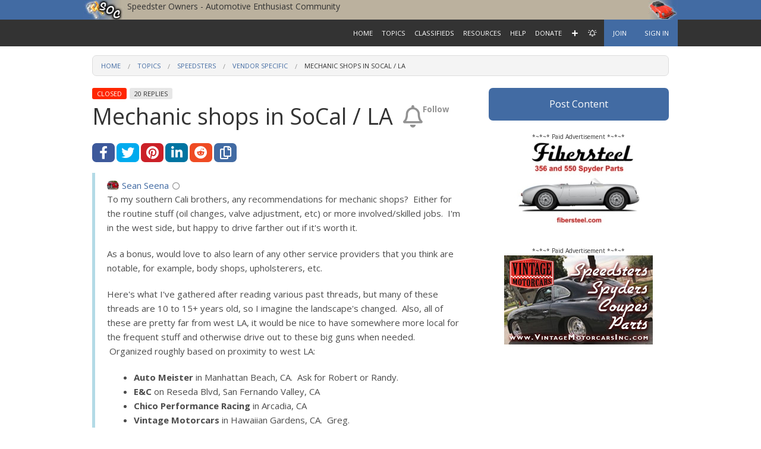

--- FILE ---
content_type: text/html;charset=UTF-8
request_url: https://www.speedsterowners.com/topic/mechanic-shops-in-socal-la
body_size: 31065
content:
<!doctype html>
<html class="no-js" lang="en">
<!--
VERSION: 30.1.b43.e0efb0a
REPOSITORY_NUM: e0efb0a
SERVER: ps001
CLUSTER: hp01
--><head>
        <meta charset="utf-8" />
        <meta name="viewport" content="width=device-width, initial-scale=1.0" />
        <title>Mechanic shops in SoCal / LA | 356 Speedster, 550 Spyder, Replica, Automotive Community</title>

        
<meta name='description' content='SpeedsterOwners.com 356 Speedster & 550 Spyder automotive community '>
<!-- Clarity tracking code for http://www.speedsterowners.com/ -->
<script type="text/javascript">
    (function(c,l,a,r,i,t,y){
        c[a]=c[a]||function(){(c[a].q=c[a].q||[]).push(arguments)};
        t=l.createElement(r);t.async=1;t.src="https://www.clarity.ms/tag/"+i;
        y=l.getElementsByTagName(r)[0];y.parentNode.insertBefore(t,y);
    })(window, document, "clarity", "script", "cdu8buqke9");
</script>
<!-- Google tag (gtag.js) -->
<script async src="https://www.googletagmanager.com/gtag/js?id=UA-33086199-1"></script>
<script>
  window.dataLayer = window.dataLayer || [];
  function gtag(){dataLayer.push(arguments);}
  gtag('js', new Date());

  gtag('config', 'UA-33086199-1');
</script>

<link rel="stylesheet" type="text/css" href="https://www.speedsterowners.com/static/ver30.1.b43.e0efb0a/wro/header.css" />
        <link rel="stylesheet" type="text/css" href="https://www.speedsterowners.com/static/ver30.1.b43.e0efb0a/stylesheets/1713090571763853/463909205101915441/crowdstack-pro-1686067186000.css" />
        <link rel="stylesheet" type="text/css" href="https://www.speedsterowners.com/area-custom-css/area-custom-css-1655418224000.css" />
        <link rel="stylesheet" type="text/css" href="https://www.speedsterowners.com/themeCustomCss/theme/463909205101915441/ver30.1.b43.e0efb0a-1686067186000.css" />
        <link rel="stylesheet" type="text/css" href="//fonts.googleapis.com/css?family=Open+Sans:400,700&display=swap" />
        <style id="fit-vids-style">.fluid-width-video-wrapper{max-width:100%;position:relative;padding:0;}.fluid-width-video-wrapper iframe,.fluid-width-video-wrapper object,.fluid-width-video-wrapper embed {position:absolute;top:0;left:0;max-width: calc(100% - 20px);max-height:100%;}</style>

        <script type="text/javascript" src="https://www.speedsterowners.com/static/ver30.1.b43.e0efb0a/wro/header.js"></script>
            <link rel="shortcut icon" href="https://www.speedsterowners.com/fileSendAction/fcType/11/fcOid/1713090571862431/fodoid/2698552243258612/imageType/ORIGINAL/inlineImage/true/bypassCheckAuth/true/emailHash/76CF0B51982B18177D93C763B9795C02/favicon.ico" />
            <meta name="title" property="og:title" content="Mechanic shops in SoCal / LA"/>
    <meta property="og:type" content="article"/>
    <meta name="url" property="og:url" content="https://www.speedsterowners.com/topic/mechanic-shops-in-socal-la"/>

    <meta name="description" property="og:description" content="To my southern Cali brothers, any recommendations for mechanic shops? Either for the routine stuff (oil changes, valve adjustment, etc) or more involved/skilled jobs. I'm in the west side, but happy to drive farther out if it's worth it. As a bonus, would love to also learn of any other service providers that you think are notable, for example, body shops, upholsterers, etc. Here's what I've gathered after reading various past threads, but many of these threads are 10 to 15+ years old, so I..."/>
        <meta name="twitter:description" content="To my southern Cali brothers, any recommendations for mechanic shops? Either for the routine stuff (oil changes, valve adjustment, etc) or more involved/skilled jobs. I'm in the west side, but happy to drive farther out if it's worth it. As a bonus, would love to also learn of any other service providers that you think are notable, for example, body shops, upholsterers, etc. Here's what I've gathered after reading various past threads, but many of these threads are 10 to 15+ years old, so I..."/>
    <meta property="og:site_name" content="356 Speedster, 550 Spyder, Replica, Automotive Community"/>

    <meta property="fb:app_id" content="307783345979402" />
    <meta name="author" content="Sean Seena" /></head>

    <body id="forumTopicPage" class="fixed-nav-bar h-viewed-by-guest h-page-for-public-site h-page-for-main-site h-page-for-site-www-speedsterowners-com h-page-for-FORUM h-page-with-category h-page-with-category-1713090571763893 h-page-with-category-speedsters h-page-with-forum h-page-with-forum-2135445018201990 h-page-with-forum-speedstervendors h-page-with-content h-page-with-content-of-type-FORUM_TOPIC h-page-with-content-649843131696820673 h-page-with-content-mechanic-shops-in-socal-la h-page-with-closed-content">
        <div id="skipToMainContentContainer" data-alert class="alert-box alert top-alert-message skip-to-main-content-container-via-js">
    <div id="skipToMainContentContainer_body" class="alert-body">
        <h3>
                    <a href="#mainContent" class="scroll-to-local-element-by-hash">Skip to main content</a></h3>
            </div>
    </div>

<div id="pageContents">
            <div class="page "><div id="offCanvasWrapper" class="off-canvas-wrap" data-offcanvas><main class="inner-wrap">

        <nav id="smallTopBarMenu" class="tab-bar hide-for-print hide-for-large-up">
                <section class="left-small"><a href="javascript:void(0);" class="left-off-canvas-toggle top-nav-bar-icon"><i class="fa-any fal fa-bars fa-fw" aria-label="More Options" role="img"></i></a></section><section class="middle tab-bar-section">
                    <h1 class="title">Mechanic shops in SoCal / LA | 356 Speedster, 550 Spyder, Replica, Automotive Community</h1>
                </section></nav>

            <aside class="left-off-canvas-menu off-canvas-menu" aria-hidden="true">
        <ul class="off-canvas-list off-canvas-menu h-left-oc-list">
        <li class="highlighted-menu" id="signInMenuItemForOffCanvas"><a id="signInMenuItemForOffCanvas_link" href="https://www.speedsterowners.com/login" data-dropdown="signInMenuItemForOffCanvas_dropDownMenu" aria-controls="signInMenuItemForOffCanvas_dropDownMenu">Sign In</a></li>

<li class="highlighted-menu" id="joinOffCanvas"><a id="joinOffCanvas_link" href="https://www.speedsterowners.com/join">Join</a></li>

<li class="highlighted-menu" id="createContentOffCanvas"><a id="createContentOffCanvas_link" href="https://www.speedsterowners.com/login?context=POST">Post Content</a></li><li class="h-custom-menu-item h-custom-menu-item-463909205101915534" id="customMenuItem463909205101915534_offCanvas"><a id="customMenuItem463909205101915534_offCanvas_link" href="/pages/home">Home</a></li>

<li class="h-menu-item-FORUM selected-menu-item" id="menuItemFORUM_offCanvas"><a id="menuItemFORUM_offCanvas_link" href="https://www.speedsterowners.com/forums" data-dropdown="menuItemFORUM_offCanvas_dropDownMenu" aria-controls="menuItemFORUM_offCanvas_dropDownMenu">Topics</a></li>

<li class="h-custom-menu-item h-custom-menu-item-566795443887458250" id="customMenuItem566795443887458250_offCanvas"><a id="customMenuItem566795443887458250_offCanvas_link" href="https://www.speedsterowners.com/forum/speedsterclassifieds" data-dropdown="customMenuItem566795443887458250_offCanvas_dropDownMenu" aria-controls="customMenuItem566795443887458250_offCanvas_dropDownMenu">Classifieds</a></li>

<li class="h-custom-menu-item h-custom-menu-item-463909205101915540" id="customMenuItem463909205101915540_offCanvas"><a id="customMenuItem463909205101915540_offCanvas_link" href="https://www.speedsterowners.com/pages/library" data-dropdown="customMenuItem463909205101915540_offCanvas_dropDownMenu" aria-controls="customMenuItem463909205101915540_offCanvas_dropDownMenu">Resources</a></li>

<li class="h-custom-menu-item h-custom-menu-item-463909205101915549" id="customMenuItem463909205101915549_offCanvas"><a id="customMenuItem463909205101915549_offCanvas_link" href="/pages/help">Help</a></li>

<li class="h-custom-menu-item h-custom-menu-item-463909205101915537" id="customMenuItem463909205101915537_offCanvas"><a id="customMenuItem463909205101915537_offCanvas_link" href="https://www.speedsterowners.com/pages/help-our-online-community">Donate</a></li>

</ul>
</aside><a href="javascript:void(0);" class="exit-off-canvas" aria-label="Close"></a><header id="siteHeader" class="header clearfix hide-for-print custom-header">
                    <div class="row">
<div class="small-12 columns" style="font-size: 14px; background-color:#bbb19e; padding-left:0; padding-right:0">
 <a href="https://www.speedsterowners.com">
<img style="position:relative; float: left; margin: 0px 0px 0px 0px; " src="https://www.speedsterowners.com/ws/SOC_Banner_Left.jpg" alt="Banner"/>
  </a>Speedster Owners - Automotive Enthusiast Community
<img style="float: right; margin: 0px 0px 0px 0px;" src="https://www.speedsterowners.com/ws/SOC_Banner_Right.jpg" alt="Banner"/>
</div></div></header><div id="top_nav_bar_wrapper" class="sticky contain-to-grid">
                        <nav id="top_nav_bar" class="top-bar show-for-large-up hide-for-print" data-topbar role="navigation">
                    <div class="row">
                        <section class="top-bar-section">
            <ul class="right">
                <li class="h-custom-menu-item h-custom-menu-item-463909205101915534" id="customMenuItem463909205101915534"><a id="customMenuItem463909205101915534_link" href="/pages/home">Home</a></li>

<li class="has-dropdown not-click h-menu-item-FORUM selected-menu-item" id="menuItemFORUM"><a id="menuItemFORUM_link" href="https://www.speedsterowners.com/forums">Topics</a><ul class="dropdown"><li class="h-forums-menu-item" id="forumsMenuItem"><a id="forumsMenuItem_link" href="https://www.speedsterowners.com/forum-directory">Directory</a></li>

<li class="h-all-forum-topics-menu-item" id="allForumTopicsMenuItem"><a id="allForumTopicsMenuItem_link" href="https://www.speedsterowners.com/topics">All Topics</a></li>

<li class="divider h-vertical-divider"> </li>
                <li class="has-dropdown not-click h-category-menu-item-for-general" id="categoryMenuItem2135445018201904"><a id="categoryMenuItem2135445018201904_link" href="https://www.speedsterowners.com/category/general">General</a><ul class="dropdown"><li class="h-forum-menu-item-for-anythinggoes" id="forumMenuItem2135445018202004"><a id="forumMenuItem2135445018202004_link" href="https://www.speedsterowners.com/forum/anythinggoes">Anything Goes!</a></li>

<li class="h-forum-menu-item-for-auction-discussion" id="forumMenuItem693899971711838266"><a id="forumMenuItem693899971711838266_link" href="https://www.speedsterowners.com/forum/auction-discussion">Auction Discussion</a></li></ul></li>

<li class="has-dropdown not-click h-category-menu-item-for-speedsters selected-sub-menu-item" id="categoryMenuItem1713090571763893"><a id="categoryMenuItem1713090571763893_link" href="https://www.speedsterowners.com/category/speedsters">Speedsters</a><ul class="dropdown"><li class="h-forum-menu-item-for-speedsternewbies" id="forumMenuItem2135445018202067"><a id="forumMenuItem2135445018202067_link" href="https://www.speedsterowners.com/forum/speedsternewbies">Newbies</a></li>

<li class="h-forum-menu-item-for-speedstergeneral" id="forumMenuItem2135445018201936"><a id="forumMenuItem2135445018201936_link" href="https://www.speedsterowners.com/forum/speedstergeneral">General (Non-Technical)</a></li>

<li class="h-forum-menu-item-for-speedstertechnical" id="forumMenuItem2135445018201959"><a id="forumMenuItem2135445018201959_link" href="https://www.speedsterowners.com/forum/speedstertechnical">Technical General</a></li>

<li class="h-forum-menu-item-for-speedsterenginesmechanical" id="forumMenuItem2135445018201976"><a id="forumMenuItem2135445018201976_link" href="https://www.speedsterowners.com/forum/speedsterenginesmechanical">Engines/Mechanical</a></li>

<li class="h-forum-menu-item-for-speedstervendors selected-sub-menu-item" id="forumMenuItem2135445018201990"><a id="forumMenuItem2135445018201990_link" href="https://www.speedsterowners.com/forum/speedstervendors">Vendor Specific</a></li>

<li class="h-forum-menu-item-for-speedstershops" id="forumMenuItem3543431680546525"><a id="forumMenuItem3543431680546525_link" href="https://www.speedsterowners.com/forum/speedstershops">Shops and Parts Suppliers</a></li>

<li class="h-forum-menu-item-for-speedsterclassifieds" id="forumMenuItem2135445018202032"><a id="forumMenuItem2135445018202032_link" href="https://www.speedsterowners.com/forum/speedsterclassifieds">Classifieds (For Sale)</a></li>

<li class="h-forum-menu-item-for-speedsterevents" id="forumMenuItem2135445018202049"><a id="forumMenuItem2135445018202049_link" href="https://www.speedsterowners.com/forum/speedsterevents">Events</a></li></ul></li>

<li class="has-dropdown not-click h-category-menu-item-for-spyders" id="categoryMenuItem2135445019686709"><a id="categoryMenuItem2135445019686709_link" href="https://www.speedsterowners.com/category/spyders">Spyders</a><ul class="dropdown"><li class="h-forum-menu-item-for-spydernewbies" id="forumMenuItem2135445018202100"><a id="forumMenuItem2135445018202100_link" href="https://www.speedsterowners.com/forum/spydernewbies">Newbies</a></li>

<li class="h-forum-menu-item-for-spydergeneral" id="forumMenuItem2135445018202151"><a id="forumMenuItem2135445018202151_link" href="https://www.speedsterowners.com/forum/spydergeneral">General (Non-Technical)</a></li>

<li class="h-forum-menu-item-for-spydertechnical" id="forumMenuItem2135445018202143"><a id="forumMenuItem2135445018202143_link" href="https://www.speedsterowners.com/forum/spydertechnical">Technical General</a></li>

<li class="h-forum-menu-item-for-spyderenginesmechanical" id="forumMenuItem2135445018202135"><a id="forumMenuItem2135445018202135_link" href="https://www.speedsterowners.com/forum/spyderenginesmechanical">Engines/Mechanical</a></li>

<li class="h-forum-menu-item-for-spydervendors" id="forumMenuItem2135445018202127"><a id="forumMenuItem2135445018202127_link" href="https://www.speedsterowners.com/forum/spydervendors">Vendor Specific</a></li>

<li class="h-forum-menu-item-for-spyderclassifieds" id="forumMenuItem2135445018202119"><a id="forumMenuItem2135445018202119_link" href="https://www.speedsterowners.com/forum/spyderclassifieds">Classifieds (For Sale)</a></li>

<li class="h-forum-menu-item-for-spyderevents" id="forumMenuItem2135445018202111"><a id="forumMenuItem2135445018202111_link" href="https://www.speedsterowners.com/forum/spyderevents">Events</a></li></ul></li>

<li class="has-dropdown not-click h-category-menu-item-for-knowledge-base" id="categoryMenuItem2557660018985040"><a id="categoryMenuItem2557660018985040_link" href="https://www.speedsterowners.com/category/knowledge-base">Knowledge Base</a><ul class="dropdown"><li class="h-forum-menu-item-for-knowledgebase" id="forumMenuItem2557660018985472"><a id="forumMenuItem2557660018985472_link" href="https://www.speedsterowners.com/forum/knowledgebase">Articles</a></li></ul></li></ul></li>

<li class="has-dropdown not-click h-custom-menu-item h-custom-menu-item-566795443887458250" id="customMenuItem566795443887458250"><a id="customMenuItem566795443887458250_link" href="https://www.speedsterowners.com/forum/speedsterclassifieds">Classifieds</a><ul class="dropdown"><li class="h-custom-sub-menu-item" id="customSubMenuItem566795443888824558"><a id="customSubMenuItem566795443888824558_link" href="https://www.speedsterowners.com/pages/classified-rules">Classified Rules and Tips</a></li>

<li class="h-custom-sub-menu-item" id="customSubMenuItem566795443887458251"><a id="customSubMenuItem566795443887458251_link" href="https://www.speedsterowners.com/forum/speedsterclassifieds">For Sale (Speedsters)</a></li>

<li class="h-custom-sub-menu-item" id="customSubMenuItem566795443887458252"><a id="customSubMenuItem566795443887458252_link" href="https://www.speedsterowners.com/forum/spyderclassifieds">For Sale (Spyders)</a></li>

<li class="h-custom-sub-menu-item" id="customSubMenuItem696011521202574951"><a id="customSubMenuItem696011521202574951_link" href="https://www.speedsterowners.com/forum/auction-discussion">Auction Discussions</a></li></ul></li>

<li class="has-dropdown not-click h-custom-menu-item h-custom-menu-item-463909205101915540" id="customMenuItem463909205101915540"><a id="customMenuItem463909205101915540_link" href="https://www.speedsterowners.com/pages/library">Resources</a><ul class="dropdown"><li class="h-custom-sub-menu-item" id="customSubMenuItem463909205101915541"><a id="customSubMenuItem463909205101915541_link" href="https://www.speedsterowners.com/pages/library">Library</a></li>

<li class="h-custom-sub-menu-item" id="customSubMenuItem463909205101915542"><a id="customSubMenuItem463909205101915542_link" href="https://www.speedsterowners.com/pages/articles">Articles</a></li>

<li class="h-custom-sub-menu-item" id="customSubMenuItem463909205101915543"><a id="customSubMenuItem463909205101915543_link" href="https://www.speedsterowners.com/forum/knowledgebase">Knowledge Base</a></li>

<li class="h-custom-sub-menu-item" id="customSubMenuItem557786615310231369"><a id="customSubMenuItem557786615310231369_link" href="https://www.speedsterowners.com/pages/makersspeedsters">Speedster Manufacturers</a></li>

<li class="h-custom-sub-menu-item" id="customSubMenuItem557786615310231370"><a id="customSubMenuItem557786615310231370_link" href="https://www.speedsterowners.com/pages/makersspyders">Spyder Manufacturers</a></li>

<li class="h-custom-sub-menu-item" id="customSubMenuItem463909205101915544"><a id="customSubMenuItem463909205101915544_link" href="https://www.speedsterowners.com/pages/speedster-sightings">Speedster Sightings</a></li>

<li class="h-custom-sub-menu-item" id="customSubMenuItem463909205101915545"><a id="customSubMenuItem463909205101915545_link" href="https://www.speedsterowners.com/pages/spyder-sightings">Spyder Sightings</a></li>

<li class="h-custom-sub-menu-item" id="customSubMenuItem463909205101915547"><a id="customSubMenuItem463909205101915547_link" href="http://www.zazzle.com/speedsterowners">Shop</a></li></ul></li>

<li class="h-custom-menu-item h-custom-menu-item-463909205101915549" id="customMenuItem463909205101915549"><a id="customMenuItem463909205101915549_link" href="/pages/help">Help</a></li>

<li class="h-custom-menu-item h-custom-menu-item-463909205101915537" id="customMenuItem463909205101915537"><a id="customMenuItem463909205101915537_link" href="https://www.speedsterowners.com/pages/help-our-online-community">Donate</a></li>

<li class="divider h-horizontal-divider h-create-content-icon-divider"></li>
                        <li class="h-create-content-icon" id="createContentIcon"><a id="createContentIcon_link" href="https://www.speedsterowners.com/login?context=POST"><i class="fa-any fas fa-plus fa-fw h-create-content-icon-icon" aria-label="Post Content" role="img"></i></a></li>

<li class="divider h-horizontal-divider"></li>
    <li id="followTopNav"><a id="followTopNav_link" href="https://www.speedsterowners.com/account/follows"><i class="fa-any far fa-bell-on fa-fw h-top-menu-follow-icon margin-right-5" aria-label="Follow" role="img"></i></a></li>

<li class="divider h-horizontal-divider"></li>
            <li class="active" id="joinMenuItem"><a id="joinMenuItem_link" href="https://www.speedsterowners.com/join">Join</a></li>

<li class="divider h-horizontal-divider"></li>
                <li class="has-dropdown not-click active"><a href="https://www.speedsterowners.com/login">Sign In</a><ul class="dropdown"><li class="sign-in-menu-item" id="signInMenuItem_forTopNav"><a id="signInMenuItem_forTopNav_link" href="https://www.speedsterowners.com/login">Sign In Directly To Crowdstack</a></li>

<li class="signin-via-FACEBOOK" id="signInMenuItem_viaFACEBOOKTopNav"><a id="signInMenuItem_viaFACEBOOKTopNav_link" href="https://www.speedsterowners.com/redirect-to-user-social-network/authProvider/1/callbackType/LOGIN/redirect/https%3A%2F%2Fwww.speedsterowners.com%2Ftopic%2Fmechanic-shops-in-socal-la" rel="nofollow">Facebook</a></li>

<li class="signin-via-GOOGLE" id="signInMenuItem_viaGOOGLETopNav"><a id="signInMenuItem_viaGOOGLETopNav_link" href="https://www.speedsterowners.com/redirect-to-user-social-network/authProvider/4/callbackType/LOGIN/redirect/https%3A%2F%2Fwww.speedsterowners.com%2Ftopic%2Fmechanic-shops-in-socal-la" rel="nofollow">Google</a></li>

<li class="signin-via-TWITTER" id="signInMenuItem_viaTWITTERTopNav"><a id="signInMenuItem_viaTWITTERTopNav_link" href="https://www.speedsterowners.com/redirect-to-user-social-network/authProvider/5/callbackType/LOGIN/redirect/https%3A%2F%2Fwww.speedsterowners.com%2Ftopic%2Fmechanic-shops-in-socal-la" rel="nofollow">Twitter</a></li>

<li class="signin-via-PINTEREST" id="signInMenuItem_viaPINTERESTTopNav"><a id="signInMenuItem_viaPINTERESTTopNav_link" href="https://www.speedsterowners.com/redirect-to-user-social-network/authProvider/14/callbackType/LOGIN/redirect/https%3A%2F%2Fwww.speedsterowners.com%2Ftopic%2Fmechanic-shops-in-socal-la" rel="nofollow">Pinterest</a></li></ul></li></ul>
        </section></div>
                </nav></div>
                <a id="mainContent" href="#mainContent" tabindex="-1" aria-hidden="true"> </a><div id="pageContentContainer">
        <div class="row breadcrumbs-wrapper hide-for-small-only">
        <div class="medium-12 columns">
            <nav class="breadcrumbs" role="menubar" aria-label="breadcrumbs">
        <li role="menuitem" id="siteBreadcrumb" class="breadcrumb site-breadcrumb"><a href="https://www.speedsterowners.com" aria-label="Home">Home</a></li>

                        <li role="menuitem" id="moduleFORUMBreadcrumb" class="breadcrumb module-FORUM-breadcrumb"><a href="https://www.speedsterowners.com/forums" aria-label="Topics">Topics</a></li>

                        <li role="menuitem" id="categoryBreadcrumb" class="breadcrumb category-breadcrumb"><a href="https://www.speedsterowners.com/category/speedsters" aria-label="Speedsters">Speedsters</a></li>

                        <li role="menuitem" id="forumBreadcrumb" class="breadcrumb forum-breadcrumb"><a href="https://www.speedsterowners.com/forum/speedstervendors" aria-label="Vendor Specific">Vendor Specific</a></li>

                        <li role="menuitem" id="currentPageBreadcrumb" class="current breadcrumb current-page-breadcrumb">Mechanic shops in SoCal / LA</li>
                </nav>
</div>
    </div>
<div id="pageContentRow" class="row ">
    <div id="bodyContentColumn" class="main-column medium-8 columns widget-manage-opacity h-content-column">
        <div class="forum-topic-sticky-header sticky-header" data-magellan-expedition="fixed">
    <div class="line-item h-title-line"><div class="row">
            <header class="small-12 columns">
                <div class="line-item small-font content-label-section"><span class="label margin-right-5 alert top-label h-closed-label has-tooltip" data-tooltip aria-haspopup="true" title="No more replies allowed for this topic.">Closed</span><span class="label margin-right-5 secondary top-label h-topic-reply-count-label">20 replies</span></div>
<h1 id="pageTitle" class="text-left ">Mechanic shops in SoCal / LA<a id="watchCompositionConsumerButton649843131696820673AfterTitleButton" href="javascript:void(0);" class="on-off-link on-off-button-watchCompositionConsumerButton649843131696820673AfterTitle  watch-consumer-button-649843131696820673 margin-left-10" data-tooltip aria-haspopup="true" title="Follow to be notified about new replies to this topic." aria-label="Follow to be notified about new replies to this topic."><span id="watchCompositionConsumerButton649843131696820673AfterTitleButtonText" class="on-off-button-text-watchCompositionConsumerButton649843131696820673AfterTitle"><i class="fa-any far fa-bell fa-fw" aria-hidden="true" role="img"></i></span></a></h1>
                    </header>
            </div>
    </div>
</div>

<aside class="h-content-ancillary hide-for-print false">
    <div class="hide-for-print share-bar">
                <a id="shareOnFACEBOOK" href="javascript:void(0);" class="button tiny h-social-network-share facebook" data-tooltip aria-haspopup="true" title="Share on Facebook" data-shareable-oid="649843131696820673" role="button" aria-label="Share on Facebook"><i class="fa-any fab fa-facebook-f fa-fw fa-2x" aria-label="Share on Facebook" role="img"></i></a><a id="shareOnTWITTER" href="javascript:void(0);" class="button tiny h-social-network-share twitter" data-tooltip aria-haspopup="true" title="Share on Twitter" data-shareable-oid="649843131696820673" role="button" aria-label="Share on Twitter"><i class="fa-any fab fa-twitter fa-fw fa-2x" aria-label="Share on Twitter" role="img"></i></a><a id="shareOnPINTEREST" href="javascript:void(0);" class="button tiny h-social-network-share pinterest" data-tooltip aria-haspopup="true" title="Share on Pinterest" data-shareable-oid="649843131696820673" role="button" aria-label="Share on Pinterest"><i class="fa-any fab fa-pinterest fa-fw fa-2x" aria-label="Share on Pinterest" role="img"></i></a><a id="shareOnLINKED_IN" href="javascript:void(0);" class="button tiny h-social-network-share linkedin" data-tooltip aria-haspopup="true" title="Share on LinkedIn" data-shareable-oid="649843131696820673" role="button" aria-label="Share on LinkedIn"><i class="fa-any fab fa-linkedin-in fa-fw fa-2x" aria-label="Share on LinkedIn" role="img"></i></a><a id="shareOnREDDIT" href="javascript:void(0);" class="button tiny h-social-network-share reddit" data-tooltip aria-haspopup="true" title="Share on Reddit" data-shareable-oid="649843131696820673" role="button" aria-label="Share on Reddit"><i class="fa-any fab fa-reddit fa-fw fa-2x" aria-label="Share on Reddit" role="img"></i></a><a id="copyLinkToShare" href="javascript:void(0);" class="button tiny copy-link-to-share" data-tooltip aria-haspopup="true" title="Copy Link to Topic" data-clipboard-text="https://www.speedsterowners.com/topic/649843131696820673" role="button" aria-label="Copy Link to Topic"><i class="fa-any far fa-copy fa-fw fa-2x" aria-label="Copy Link to Topic" role="img"></i></a></div>
        </aside>
<div id="compositionConsumerAndRepliesContainer">
    <div id="postBoxWrapper649843131696820673">
    <article id="649843131696820673" class="post-article post-box h-content-post-box h-original-topic-post" style="border-left-color: hsl(193, 50%, 80%);">
    <div class="row collapse post-box-body">
        <div class="medium-12 columns">
            <div class="post-box-byline ">
                <a href="https://www.speedsterowners.com/member/sean.seena"><img src="https://www.speedsterowners.com/displayAvatar/user/553001240480849811/fod/640553573342091355/imageType/SQUARE_THUMBNAIL/00v0v_4CYgAdNcWys_0ww0oo_1200x900%20copy.png" alt="Sean Seena" title="Sean Seena" width="20" height="20" class="circle-avatar member-avatar margin-right-5" /></a><a href="https://www.speedsterowners.com/member/sean.seena" data-dropdown="memberSnapshot" aria-controls="memberSnapshot" data-options="is_hover:true;hover_delay:250;" data-ajax-dropdown-param-user="553001240480849811" data-ajax-dropdown-with-params-hover>Sean Seena</a><i class="fa-any far fa-circle fa-fw user-online-icon margin-left-5" aria-label="Sean Seena is offline." data-tooltip aria-haspopup="true" title="Sean Seena is offline." role="img"></i><span class="margin-left-5 h-member-title h-member-default-title"> 
</span>
            </div>

            <div class="post-box-inner-body ">
                <div id="post_body_649843131696820673" class="post-body">
    <p>To my southern Cali brothers, any recommendations for mechanic shops? &nbsp;Either for the routine stuff (oil changes, valve adjustment, etc) or more involved/skilled jobs. &nbsp;I'm in the west side, but happy to drive farther out if it's worth it.</p><p>As a bonus, would love to also learn of any other service providers that you think are notable, for example, body shops, upholsterers, etc.</p><p>Here's what I've gathered after reading various past threads, but many of these threads are 10 to 15+ years old, so I imagine the landscape's changed. &nbsp;Also, all of these are pretty far from west LA, it would be nice to have somewhere more local for the frequent stuff and otherwise drive out to these big guns when needed. &nbsp;Organized roughly based on proximity to west LA:</p><ul><li><strong>Auto Meister</strong> in Manhattan Beach, CA. &nbsp;Ask for Robert or Randy.</li><li><strong>E&amp;C</strong> on Reseda Blvd, San Fernando Valley, CA</li><li><strong>Chico Performance Racing</strong> in Arcadia, CA</li><li><strong>Vintage Motorcars</strong> in Hawaiian Gardens, CA. &nbsp;Greg.</li><li><strong>Unique Imports</strong> in Mission Viejo, CA. &nbsp;Owner is Chip.</li><li><strong>Mesa West</strong> in Costa Mesa, CA. &nbsp;Ask for Norm.</li><li><strong>Larry Jowdy</strong> in Ontario, CA (unfortunately, if it's the same Larry, I believe he may have recently passed... 😞)</li></ul><p><br /><br /></p><p><a href="https://www.speedsterowners.com/member/ford356outlaw" data-mentioned-member-oid="631545690078546252">@ford356outlaw</a>, I had promised that I would tag you on this thread, sorry it took so long to finally post!</p></div>
</div>
        </div>
        </div>

    <div class="row collapse post-box-meta-bar">
        <div class="small-10 columns post-box-meta ">
            <time datetime="2020-10-21T19:48:04" class="datetime ">10/21/20<i class="fa-any far fa-at fa-fw margin-left-5 margin-right-5" aria-hidden="true" role="img"></i>12:48 PM</time><span data-dropdown="editDatetime_1" aria-controls="editDatetime_1" data-options="is_hover:true;"><i class="fa-any fas fa-asterisk fa-fw margin-left-5 align-middle h-edit-datetime-icon" aria-hidden="true" role="img"></i></span><div id="editDatetime_1" class="f-dropdown utility content edit-datetime-dropdown small" data-dropdown-content>
    Last edited by <a href="https://www.speedsterowners.com/member/theron">Theron</a> <time datetime="2020-10-22T05:20:26" class="datetime ">10/21/20<i class="fa-any far fa-at fa-fw margin-left-5 margin-right-5" aria-hidden="true" role="img"></i>10:20 PM</time></div></div>

        <div class="small-2 columns text-right pos-static hor-space-a-children-5 h-manage h-content-manage">
                <a href="javascript:void(0);" data-dropdown="shareDropdown649843131696820673" aria-controls="shareDropdown649843131696820673" data-options="is_hover:true;" class="h-share-icon hide-for-print manage-post-icon" aria-label="Share"><i class="fa-any fas fa-share-alt fa-fw" aria-hidden="true" role="img"></i></a><ul id="shareDropdown649843131696820673" class="f-dropdown utility small" data-dropdown-content>
    <li class="h-social-network-share facebook" id="shareOnFACEBOOK649843131696820673"><a id="shareOnFACEBOOK649843131696820673_link" href="javascript:void(0);" data-shareable-oid="649843131696820673"><i class="fa-any fab fa-facebook-f fa-fw margin-right-5" aria-hidden="true" role="img"></i>Share on Facebook</a></li>

<li class="h-social-network-share twitter" id="shareOnTWITTER649843131696820673"><a id="shareOnTWITTER649843131696820673_link" href="javascript:void(0);" data-shareable-oid="649843131696820673"><i class="fa-any fab fa-twitter fa-fw margin-right-5" aria-hidden="true" role="img"></i>Share on Twitter</a></li>

<li class="h-social-network-share pinterest" id="shareOnPINTEREST649843131696820673"><a id="shareOnPINTEREST649843131696820673_link" href="javascript:void(0);" data-shareable-oid="649843131696820673"><i class="fa-any fab fa-pinterest fa-fw margin-right-5" aria-hidden="true" role="img"></i>Share on Pinterest</a></li>

<li class="h-social-network-share linkedin" id="shareOnLINKED_IN649843131696820673"><a id="shareOnLINKED_IN649843131696820673_link" href="javascript:void(0);" data-shareable-oid="649843131696820673"><i class="fa-any fab fa-linkedin-in fa-fw margin-right-5" aria-hidden="true" role="img"></i>Share on LinkedIn</a></li>

<li class="h-social-network-share reddit" id="shareOnREDDIT649843131696820673"><a id="shareOnREDDIT649843131696820673_link" href="javascript:void(0);" data-shareable-oid="649843131696820673"><i class="fa-any fab fa-reddit fa-fw margin-right-5" aria-hidden="true" role="img"></i>Share on Reddit</a></li>

<li id="copyLinkToShare649843131696820673"><a id="copyLinkToShare649843131696820673_link" href="javascript:void(0);" class="copy-link-to-share" data-clipboard-text="https://www.speedsterowners.com/topic/649843131696820673"><i class="fa-any far fa-copy fa-fw margin-right-5" aria-hidden="true" role="img"></i>Copy Link to Topic</a></li></ul>
<a href="javascript:void(0);" data-dropdown="manageDropdown649843131696820673" aria-controls="manageDropdown649843131696820673" data-options="is_hover:true;" class="h-manage-icon hide-for-print manage-post-icon" aria-label="Manage"><i class="fa-any fad fa-cog fa-fw" aria-hidden="true" role="img"></i></a><ul id="manageDropdown649843131696820673" class="f-dropdown utility h-manage-dropdown h-manage-content-dropdown small" data-dropdown-content>
    <li class="h-report-menu-item h-report-content-menu-item" id="reportConsumerMenuItem649843131696820673"><a id="reportConsumerMenuItem649843131696820673_link" href="javascript:void(0);" class="report-content" data-moderatable-oid="649843131696820673" data-consumer-type-name="Topic"><i class="fa-any fas fa-exclamation-triangle fa-fw margin-right-5" aria-hidden="true" role="img"></i>Report Topic</a></li>

<li class="h-printer-fiendly-menu-item h-content-printer-friendly-menu-item"><a target="_blank" href="https://www.speedsterowners.com/printer-friendly-topic/mechanic-shops-in-socal-la" rel="nofollow"><i class="fa-any far fa-print fa-fw margin-right-5" aria-hidden="true" role="img"></i>Printer Friendly Format</a></li></ul></div>
        </div>
    <div id="reactionBarFor649843131696820673" class="hide-for-print card-reaction-bar" data-content-oid="649843131696820673">
            <a id="reactionLinkFor_649843131696820673_HEART" href="javascript:void(0);" class="reaction-count reaction-HEART no-break reaction-link inline-reaction-link" data-tooltip aria-haspopup="true" title="&lt;span id=&quot;reactionToolipFor_649843131696820673_HEART_808279909&quot; class=&quot;reaction-tooltip&quot;>
                &lt;i class=&quot;fa-any fas fa-spinner fa-pulse fa-fw&quot; aria-hidden=&quot;true&quot; role=&quot;img&quot;>&lt;/i>&lt;/span>" data-reactable-oid="649843131696820673" data-content-oid="649843131696820673" data-reaction-type="HEART" data-reactable-type-lc-name="topic" data-forced-visible="true" data-is-reaction-by-current-user="false" data-reaction-count="1" data-reaction-ordinal="1"><span class="emoji">❤️</span>

    <span id="reactionCountFor_649843131696820673_HEART" class="margin-left-5">
            1</span></a></div>
    <div id="postNote649843131696820673" class="line-item tiny-font post-box-note h-post-note"><i class="fa-any fas fa-angle-double-up fa-fw margin-right-5 inherit-color" aria-hidden="true" role="img"></i>Original Post</div>
</article>
</div><p class="topic-replies-sort-note topic-replies-sort-OLDEST_TO_NEWEST small-font">
                <i class="fa-any fad fa-sort-circle fa-fw margin-right-5" aria-hidden="true" role="img"></i>Replies sorted oldest to newest</p>
        <div id="postBoxWrapper650124606691180551">
    <article id="650124606691180551" class="post-article post-box h-reply-post-box " style="border-left-color: hsl(29, 50%, 80%);">
    <div class="row collapse post-box-body">
        <div class="medium-12 columns">
            <div class="post-box-byline ">
                <a href="https://www.speedsterowners.com/member/badspd.stephen"><img src="https://www.speedsterowners.com/displayAvatar/user/2135445018110166/fod/543992792216719310/imageType/SQUARE_THUMBNAIL/IMG_0208.JPG" alt="BADSPD - Stephen" title="BADSPD - Stephen" width="20" height="20" class="circle-avatar member-avatar margin-right-5" /></a><a href="https://www.speedsterowners.com/member/badspd.stephen" data-dropdown="memberSnapshot" aria-controls="memberSnapshot" data-options="is_hover:true;hover_delay:250;" data-ajax-dropdown-param-user="2135445018110166" data-ajax-dropdown-with-params-hover>BADSPD - Stephen</a><i class="fa-any far fa-circle fa-fw user-online-icon margin-left-5" aria-label="BADSPD - Stephen is offline." data-tooltip aria-haspopup="true" title="BADSPD - Stephen is offline." role="img"></i><span class="margin-left-5 h-member-title h-member-default-title"> 
</span>
            </div>

            <div class="post-box-inner-body ">
                <div id="post_body_650124606691180551" class="post-body">
    <p><a href="https://www.speedsterowners.com/member/sean.seena" data-mentioned-member-oid="553001240480849811">@Sean Seena</a>. I had used German Car Service on Olympic and Pontius for our BMW. &nbsp;I had received notice that they closed, but then heard they reopened, original owner sold to the longtime employee. &nbsp;I just tried to call them but it was busy, and I am not in town to do a drive-by at this time. &nbsp;They were really great and I would for sure use them for servicing the 912 if I were to have it in the west side, but currently, as written before, we are both in Reno. &nbsp;</p></div>
</div>
        </div>
        </div>

    <div class="row collapse post-box-meta-bar">
        <div class="small-10 columns post-box-meta ">
            <a href="https://www.speedsterowners.com/topic/mechanic-shops-in-socal-la?reply=650124606691180551#650124606691180551" rel="nofollow"><time datetime="2020-10-21T20:33:43" class="datetime ">10/21/20<i class="fa-any far fa-at fa-fw margin-left-5 margin-right-5" aria-hidden="true" role="img"></i>1:33 PM</time></a></div>

        <div class="small-2 columns text-right pos-static hor-space-a-children-5 h-manage h-reply-manage">
                <a href="javascript:void(0);" data-dropdown="shareDropdown650124606691180551" aria-controls="shareDropdown650124606691180551" data-options="is_hover:true;" class="h-share-icon hide-for-print manage-post-icon" aria-label="Share"><i class="fa-any fas fa-share-alt fa-fw" aria-hidden="true" role="img"></i></a><ul id="shareDropdown650124606691180551" class="f-dropdown utility small" data-dropdown-content>
    <li id="copyLinkToShare650124606691180551"><a id="copyLinkToShare650124606691180551_link" href="javascript:void(0);" class="copy-link-to-share" data-clipboard-text="https://www.speedsterowners.com/topic/649843131696820673?reply=650124606691180551#650124606691180551"><i class="fa-any far fa-copy fa-fw margin-right-5" aria-hidden="true" role="img"></i>Copy Link to Reply</a></li></ul>
<a href="javascript:void(0);" data-dropdown="manageDropdown650124606691180551" aria-controls="manageDropdown650124606691180551" data-options="is_hover:true;" class="h-manage-icon hide-for-print manage-post-icon" aria-label="Manage"><i class="fa-any fad fa-cog fa-fw" aria-hidden="true" role="img"></i></a><ul id="manageDropdown650124606691180551" class="f-dropdown utility h-manage-dropdown h-manage-reply-dropdown small" data-dropdown-content>
    <li class="h-report-menu-item h-report-reply-menu-item"><a href="javascript:void(0);" class="report-reply" data-reply-oid="650124606691180551" data-consumer-oid="649843131696820673"><i class="fa-any fas fa-exclamation-triangle fa-fw margin-right-5" aria-hidden="true" role="img"></i>Report Reply</a></li>

<li class="h-printer-fiendly-menu-item h-reply-printer-friendly-menu-item"><a target="_blank" href="https://www.speedsterowners.com/printer-friendly-topic/mechanic-shops-in-socal-la?forReply=650124606691180551" rel="nofollow"><i class="fa-any far fa-print fa-fw margin-right-5" aria-hidden="true" role="img"></i>Printer Friendly Format</a></li></ul></div>
        </div>
    <div id="reactionBarFor650124606691180551" class="hide-for-print card-reaction-bar" data-content-oid="649843131696820673" data-reply-oid="650124606691180551">
            <a id="reactionLinkFor_650124606691180551_HEART" href="javascript:void(0);" class="reaction-count reaction-HEART no-break reaction-link inline-reaction-link" data-tooltip aria-haspopup="true" title="&lt;span id=&quot;reactionToolipFor_650124606691180551_HEART_808279910&quot; class=&quot;reaction-tooltip&quot;>
                &lt;i class=&quot;fa-any fas fa-spinner fa-pulse fa-fw&quot; aria-hidden=&quot;true&quot; role=&quot;img&quot;>&lt;/i>&lt;/span>" data-reactable-oid="650124606691180551" data-content-oid="649843131696820673" data-reply-oid="650124606691180551" data-reaction-type="HEART" data-reactable-type-lc-name="reply" data-forced-visible="true" data-is-reaction-by-current-user="false" data-reaction-count="0" data-reaction-ordinal="1"><span class="emoji">❤️</span>

    <span id="reactionCountFor_650124606691180551_HEART" class="margin-left-5">
            0</span></a></div>
    </article>
</div><div id="postBoxWrapper649843131701427493">
    <article id="649843131701427493" class="post-article post-box h-reply-post-box " style="border-left-color: hsl(129, 50%, 80%);">
    <div class="row collapse post-box-body">
        <div class="medium-12 columns">
            <div class="post-box-byline ">
                <a href="https://www.speedsterowners.com/member/robert.m"><img src="https://www.speedsterowners.com/displayAvatar/user/409579620742247959/fod/504584526060925256/imageType/SQUARE_THUMBNAIL/kilt.jpg" alt="Robert M" title="Robert M" width="20" height="20" class="circle-avatar member-avatar margin-right-5" /></a><a href="https://www.speedsterowners.com/member/robert.m" data-dropdown="memberSnapshot" aria-controls="memberSnapshot" data-options="is_hover:true;hover_delay:250;" data-ajax-dropdown-param-user="409579620742247959" data-ajax-dropdown-with-params-hover>Robert M</a><i class="fa-any far fa-circle fa-fw user-online-icon margin-left-5" aria-label="Robert M is offline." data-tooltip aria-haspopup="true" title="Robert M is offline." role="img"></i><span class="margin-left-5 h-member-title h-member-default-title"> 
</span>
            </div>

            <div class="post-box-inner-body ">
                <div id="post_body_649843131701427493" class="post-body">
    <blockquote class="quote"><div class="quote-header"><a href="https://www.speedsterowners.com/member/sean.seena" data-mentioned-member-oid="553001240480849811">@Sean Seena</a> posted:</div><div class="quoted-text"><p>To my southern Cali brothers, any recommendations for mechanic shops? &nbsp;Either for the routine stuff (oil changes, valve adjustment, etc) or more involved/skilled jobs. &nbsp;I'm in the west side, but happy to drive farther out if it's worth it.</p><p>As a bonus, would love to also learn of any other service providers that you think are notable, for example, body shops, upholsterers, etc.</p><p>Here's what I've gathered after reading various past threads, but many of these threads are 10 to 15+ years old, so I imagine the landscape's changed. &nbsp;Also, all of these are pretty far from west LA, it would be nice to have somewhere more local for the frequent stuff and otherwise drive out to these big guns when needed. &nbsp;Organized roughly based on proximity to west LA:</p><ul><li><strong>Auto Meister</strong> in Manhattan Beach, CA. &nbsp;Ask for Robert or Randy.</li><li><strong>E&amp;C</strong> on Reseda Blvd, San Fernando Valley, CA</li><li><strong>Chico Performance Racing</strong> in Arcadia, CA</li><li><strong>Vintage Motorcars</strong> (previously Vintage Speedsters) in Hawaiian Gardens, CA. &nbsp;Greg.</li><li><strong>Unique Imports</strong> in Mission Viejo, CA. &nbsp;Owner is Chip.</li><li><strong>Mesa West</strong> in Costa Mesa, CA. &nbsp;Ask for Norm.</li><li><span style="background-color: #ffff00;"><strong>Larry Jowdy</strong> in Ontario, CA (unfortunately, if it's the same Larry, I believe he may have recently passed... 😞)</span></li></ul><br /><br /><p><a href="https://www.speedsterowners.com/member/ford356outlaw" data-mentioned-member-oid="631545690078546252">@ford356outlaw</a>, I had promised that I would tag you on this thread, sorry it took so long to finally post!</p></div></blockquote><p>Larry passed earlier this month.</p></div>
</div>
        </div>
        </div>

    <div class="row collapse post-box-meta-bar">
        <div class="small-10 columns post-box-meta ">
            <a href="https://www.speedsterowners.com/topic/mechanic-shops-in-socal-la?reply=649843131701427493#649843131701427493" rel="nofollow"><time datetime="2020-10-21T21:10:10" class="datetime ">10/21/20<i class="fa-any far fa-at fa-fw margin-left-5 margin-right-5" aria-hidden="true" role="img"></i>2:10 PM</time></a></div>

        <div class="small-2 columns text-right pos-static hor-space-a-children-5 h-manage h-reply-manage">
                <a href="javascript:void(0);" data-dropdown="shareDropdown649843131701427493" aria-controls="shareDropdown649843131701427493" data-options="is_hover:true;" class="h-share-icon hide-for-print manage-post-icon" aria-label="Share"><i class="fa-any fas fa-share-alt fa-fw" aria-hidden="true" role="img"></i></a><ul id="shareDropdown649843131701427493" class="f-dropdown utility small" data-dropdown-content>
    <li id="copyLinkToShare649843131701427493"><a id="copyLinkToShare649843131701427493_link" href="javascript:void(0);" class="copy-link-to-share" data-clipboard-text="https://www.speedsterowners.com/topic/649843131696820673?reply=649843131701427493#649843131701427493"><i class="fa-any far fa-copy fa-fw margin-right-5" aria-hidden="true" role="img"></i>Copy Link to Reply</a></li></ul>
<a href="javascript:void(0);" data-dropdown="manageDropdown649843131701427493" aria-controls="manageDropdown649843131701427493" data-options="is_hover:true;" class="h-manage-icon hide-for-print manage-post-icon" aria-label="Manage"><i class="fa-any fad fa-cog fa-fw" aria-hidden="true" role="img"></i></a><ul id="manageDropdown649843131701427493" class="f-dropdown utility h-manage-dropdown h-manage-reply-dropdown small" data-dropdown-content>
    <li class="h-report-menu-item h-report-reply-menu-item"><a href="javascript:void(0);" class="report-reply" data-reply-oid="649843131701427493" data-consumer-oid="649843131696820673"><i class="fa-any fas fa-exclamation-triangle fa-fw margin-right-5" aria-hidden="true" role="img"></i>Report Reply</a></li>

<li class="h-printer-fiendly-menu-item h-reply-printer-friendly-menu-item"><a target="_blank" href="https://www.speedsterowners.com/printer-friendly-topic/mechanic-shops-in-socal-la?forReply=649843131701427493" rel="nofollow"><i class="fa-any far fa-print fa-fw margin-right-5" aria-hidden="true" role="img"></i>Printer Friendly Format</a></li></ul></div>
        </div>
    <div id="reactionBarFor649843131701427493" class="hide-for-print card-reaction-bar" data-content-oid="649843131696820673" data-reply-oid="649843131701427493">
            <a id="reactionLinkFor_649843131701427493_HEART" href="javascript:void(0);" class="reaction-count reaction-HEART no-break reaction-link inline-reaction-link" data-tooltip aria-haspopup="true" title="&lt;span id=&quot;reactionToolipFor_649843131701427493_HEART_808279911&quot; class=&quot;reaction-tooltip&quot;>
                &lt;i class=&quot;fa-any fas fa-spinner fa-pulse fa-fw&quot; aria-hidden=&quot;true&quot; role=&quot;img&quot;>&lt;/i>&lt;/span>" data-reactable-oid="649843131701427493" data-content-oid="649843131696820673" data-reply-oid="649843131701427493" data-reaction-type="HEART" data-reactable-type-lc-name="reply" data-forced-visible="true" data-is-reaction-by-current-user="false" data-reaction-count="0" data-reaction-ordinal="1"><span class="emoji">❤️</span>

    <span id="reactionCountFor_649843131701427493_HEART" class="margin-left-5">
            0</span></a></div>
    </article>
</div><div id="postBoxWrapper650265344200309473">
    <article id="650265344200309473" class="post-article post-box h-reply-post-box " style="border-left-color: hsl(238, 50%, 80%);">
    <div class="row collapse post-box-body">
        <div class="medium-12 columns">
            <div class="post-box-byline ">
                <a href="https://www.speedsterowners.com/member/aircooled"><img src="https://www.speedsterowners.com/displayAvatar/user/371296447045649828/fod/594668229958403400/imageType/SQUARE_THUMBNAIL/IMG_0361.jpg" alt="aircooled" title="aircooled" width="20" height="20" class="circle-avatar member-avatar margin-right-5 h-member-circle-premium" /></a><a href="https://www.speedsterowners.com/member/aircooled" data-dropdown="memberSnapshot" aria-controls="memberSnapshot" data-options="is_hover:true;hover_delay:250;" data-ajax-dropdown-param-user="371296447045649828" data-ajax-dropdown-with-params-hover>aircooled</a><i class="fa-any far fa-circle fa-fw user-online-icon margin-left-5" aria-label="aircooled is offline." data-tooltip aria-haspopup="true" title="aircooled is offline." role="img"></i><span class="margin-left-5 h-member-title h-member-custom-title">(Bruce)</span>
            <span class="circle-labels"><a href="javascript:void(0);" data-reveal-id="premiumMemberships" aria-label="Supporting Member"><span class="label success radius margin-left-5 h-member-badge h-member-badge-premium">Supporting Member</span></a></span>
</div>

            <div class="post-box-inner-body ">
                <div id="post_body_650265344200309473" class="post-body">
    <p>Anabel Chico of Chico's Performance here in Arcadia is a top notch place for expert service. I know two SOC members who use him now and both are happy. I was over there last Friday and saw he's working on a 912 Porsche. Most of his work is VW engines. Recently he developed a turbo system that all fits in a VW, Porsche replica and you would hardly know it's in there by looking at it or until stand on it. I think he's going to retail the kit a $3200.00. Anyway, I would recommend him and it's worth giving him a call. &nbsp;Tell him Bruce with the Red Speedster recommended him.....Bruce</p></div>
</div>
        </div>
        </div>

    <div class="row collapse post-box-meta-bar">
        <div class="small-10 columns post-box-meta ">
            <a href="https://www.speedsterowners.com/topic/mechanic-shops-in-socal-la?reply=650265344200309473#650265344200309473" rel="nofollow"><time datetime="2020-10-21T21:43:24" class="datetime ">10/21/20<i class="fa-any far fa-at fa-fw margin-left-5 margin-right-5" aria-hidden="true" role="img"></i>2:43 PM</time></a></div>

        <div class="small-2 columns text-right pos-static hor-space-a-children-5 h-manage h-reply-manage">
                <a href="javascript:void(0);" data-dropdown="shareDropdown650265344200309473" aria-controls="shareDropdown650265344200309473" data-options="is_hover:true;" class="h-share-icon hide-for-print manage-post-icon" aria-label="Share"><i class="fa-any fas fa-share-alt fa-fw" aria-hidden="true" role="img"></i></a><ul id="shareDropdown650265344200309473" class="f-dropdown utility small" data-dropdown-content>
    <li id="copyLinkToShare650265344200309473"><a id="copyLinkToShare650265344200309473_link" href="javascript:void(0);" class="copy-link-to-share" data-clipboard-text="https://www.speedsterowners.com/topic/649843131696820673?reply=650265344200309473#650265344200309473"><i class="fa-any far fa-copy fa-fw margin-right-5" aria-hidden="true" role="img"></i>Copy Link to Reply</a></li></ul>
<a href="javascript:void(0);" data-dropdown="manageDropdown650265344200309473" aria-controls="manageDropdown650265344200309473" data-options="is_hover:true;" class="h-manage-icon hide-for-print manage-post-icon" aria-label="Manage"><i class="fa-any fad fa-cog fa-fw" aria-hidden="true" role="img"></i></a><ul id="manageDropdown650265344200309473" class="f-dropdown utility h-manage-dropdown h-manage-reply-dropdown small" data-dropdown-content>
    <li class="h-report-menu-item h-report-reply-menu-item"><a href="javascript:void(0);" class="report-reply" data-reply-oid="650265344200309473" data-consumer-oid="649843131696820673"><i class="fa-any fas fa-exclamation-triangle fa-fw margin-right-5" aria-hidden="true" role="img"></i>Report Reply</a></li>

<li class="h-printer-fiendly-menu-item h-reply-printer-friendly-menu-item"><a target="_blank" href="https://www.speedsterowners.com/printer-friendly-topic/mechanic-shops-in-socal-la?forReply=650265344200309473" rel="nofollow"><i class="fa-any far fa-print fa-fw margin-right-5" aria-hidden="true" role="img"></i>Printer Friendly Format</a></li></ul></div>
        </div>
    <div id="reactionBarFor650265344200309473" class="hide-for-print card-reaction-bar" data-content-oid="649843131696820673" data-reply-oid="650265344200309473">
            <a id="reactionLinkFor_650265344200309473_HEART" href="javascript:void(0);" class="reaction-count reaction-HEART no-break reaction-link inline-reaction-link" data-tooltip aria-haspopup="true" title="&lt;span id=&quot;reactionToolipFor_650265344200309473_HEART_808279912&quot; class=&quot;reaction-tooltip&quot;>
                &lt;i class=&quot;fa-any fas fa-spinner fa-pulse fa-fw&quot; aria-hidden=&quot;true&quot; role=&quot;img&quot;>&lt;/i>&lt;/span>" data-reactable-oid="650265344200309473" data-content-oid="649843131696820673" data-reply-oid="650265344200309473" data-reaction-type="HEART" data-reactable-type-lc-name="reply" data-forced-visible="true" data-is-reaction-by-current-user="false" data-reaction-count="1" data-reaction-ordinal="1"><span class="emoji">❤️</span>

    <span id="reactionCountFor_650265344200309473_HEART" class="margin-left-5">
            1</span></a></div>
    </article>
</div><div id="postBoxWrapper649983869211117756">
    <article id="649983869211117756" class="post-article post-box h-reply-post-box " style="border-left-color: hsl(237, 50%, 80%);">
    <div class="row collapse post-box-body">
        <div class="medium-12 columns">
            <div class="post-box-byline ">
                <a href="https://www.speedsterowners.com/member/stan.galat"><img src="https://www.speedsterowners.com/displayAvatar/user/2135445018112594/fod/729940776363850835/imageType/SQUARE_THUMBNAIL/gorilla%20with%20a%20wrench.jfif" alt="Stan Galat" title="Stan Galat" width="20" height="20" class="circle-avatar member-avatar margin-right-5" /></a><a href="https://www.speedsterowners.com/member/stan.galat" data-dropdown="memberSnapshot" aria-controls="memberSnapshot" data-options="is_hover:true;hover_delay:250;" data-ajax-dropdown-param-user="2135445018112594" data-ajax-dropdown-with-params-hover>Stan Galat</a><i class="fa-any far fa-circle fa-fw user-online-icon margin-left-5" aria-label="Stan Galat is offline." data-tooltip aria-haspopup="true" title="Stan Galat is offline." role="img"></i><span class="margin-left-5 h-member-title h-member-default-title"> 
</span>
            </div>

            <div class="post-box-inner-body ">
                <div id="post_body_649983869211117756" class="post-body">
    <p>I had a Chico Performance Racing 2332 I gave almost $10K for in 2008. My experience was quite a bit different that Bruce's.</p></div>
</div>
        </div>
        </div>

    <div class="row collapse post-box-meta-bar">
        <div class="small-10 columns post-box-meta ">
            <a href="https://www.speedsterowners.com/topic/mechanic-shops-in-socal-la?reply=649983869211117756#649983869211117756" rel="nofollow"><time datetime="2020-10-21T21:46:35" class="datetime ">10/21/20<i class="fa-any far fa-at fa-fw margin-left-5 margin-right-5" aria-hidden="true" role="img"></i>2:46 PM</time></a></div>

        <div class="small-2 columns text-right pos-static hor-space-a-children-5 h-manage h-reply-manage">
                <a href="javascript:void(0);" data-dropdown="shareDropdown649983869211117756" aria-controls="shareDropdown649983869211117756" data-options="is_hover:true;" class="h-share-icon hide-for-print manage-post-icon" aria-label="Share"><i class="fa-any fas fa-share-alt fa-fw" aria-hidden="true" role="img"></i></a><ul id="shareDropdown649983869211117756" class="f-dropdown utility small" data-dropdown-content>
    <li id="copyLinkToShare649983869211117756"><a id="copyLinkToShare649983869211117756_link" href="javascript:void(0);" class="copy-link-to-share" data-clipboard-text="https://www.speedsterowners.com/topic/649843131696820673?reply=649983869211117756#649983869211117756"><i class="fa-any far fa-copy fa-fw margin-right-5" aria-hidden="true" role="img"></i>Copy Link to Reply</a></li></ul>
<a href="javascript:void(0);" data-dropdown="manageDropdown649983869211117756" aria-controls="manageDropdown649983869211117756" data-options="is_hover:true;" class="h-manage-icon hide-for-print manage-post-icon" aria-label="Manage"><i class="fa-any fad fa-cog fa-fw" aria-hidden="true" role="img"></i></a><ul id="manageDropdown649983869211117756" class="f-dropdown utility h-manage-dropdown h-manage-reply-dropdown small" data-dropdown-content>
    <li class="h-report-menu-item h-report-reply-menu-item"><a href="javascript:void(0);" class="report-reply" data-reply-oid="649983869211117756" data-consumer-oid="649843131696820673"><i class="fa-any fas fa-exclamation-triangle fa-fw margin-right-5" aria-hidden="true" role="img"></i>Report Reply</a></li>

<li class="h-printer-fiendly-menu-item h-reply-printer-friendly-menu-item"><a target="_blank" href="https://www.speedsterowners.com/printer-friendly-topic/mechanic-shops-in-socal-la?forReply=649983869211117756" rel="nofollow"><i class="fa-any far fa-print fa-fw margin-right-5" aria-hidden="true" role="img"></i>Printer Friendly Format</a></li></ul></div>
        </div>
    <div id="reactionBarFor649983869211117756" class="hide-for-print card-reaction-bar" data-content-oid="649843131696820673" data-reply-oid="649983869211117756">
            <a id="reactionLinkFor_649983869211117756_HEART" href="javascript:void(0);" class="reaction-count reaction-HEART no-break reaction-link inline-reaction-link" data-tooltip aria-haspopup="true" title="&lt;span id=&quot;reactionToolipFor_649983869211117756_HEART_808279913&quot; class=&quot;reaction-tooltip&quot;>
                &lt;i class=&quot;fa-any fas fa-spinner fa-pulse fa-fw&quot; aria-hidden=&quot;true&quot; role=&quot;img&quot;>&lt;/i>&lt;/span>" data-reactable-oid="649983869211117756" data-content-oid="649843131696820673" data-reply-oid="649983869211117756" data-reaction-type="HEART" data-reactable-type-lc-name="reply" data-forced-visible="true" data-is-reaction-by-current-user="false" data-reaction-count="1" data-reaction-ordinal="1"><span class="emoji">❤️</span>

    <span id="reactionCountFor_649983869211117756_HEART" class="margin-left-5">
            1</span></a></div>
    </article>
</div><div id="postBoxWrapper649843131703867503">
    <article id="649843131703867503" class="post-article post-box h-reply-post-box " style="border-left-color: hsl(324, 50%, 80%);">
    <div class="row collapse post-box-body">
        <div class="medium-12 columns">
            <div class="post-box-byline ">
                <a href="https://www.speedsterowners.com/member/paulellis"><img src="https://www.speedsterowners.com/displayAvatar/user/457716058528511236/fod/591149009927517309/imageType/SQUARE_THUMBNAIL/IMG_20190213_102709411.jpg" alt="PaulEllis" title="PaulEllis" width="20" height="20" class="circle-avatar member-avatar margin-right-5 h-member-circle-premium" /></a><a href="https://www.speedsterowners.com/member/paulellis" data-dropdown="memberSnapshot" aria-controls="memberSnapshot" data-options="is_hover:true;hover_delay:250;" data-ajax-dropdown-param-user="457716058528511236" data-ajax-dropdown-with-params-hover>PaulEllis</a><i class="fa-any far fa-circle fa-fw user-online-icon margin-left-5" aria-label="PaulEllis is offline." data-tooltip aria-haspopup="true" title="PaulEllis is offline." role="img"></i><span class="margin-left-5 h-member-title h-member-default-title"> 
</span>
            <span class="circle-labels"><a href="javascript:void(0);" data-reveal-id="premiumMemberships" aria-label="Supporting Member"><span class="label success radius margin-left-5 h-member-badge h-member-badge-premium">Supporting Member</span></a></span>
</div>

            <div class="post-box-inner-body ">
                <div id="post_body_649843131703867503" class="post-body">
    <p>Bruce, is it a blow thru turbo?</p></div>
</div>
        </div>
        </div>

    <div class="row collapse post-box-meta-bar">
        <div class="small-10 columns post-box-meta ">
            <a href="https://www.speedsterowners.com/topic/mechanic-shops-in-socal-la?reply=649843131703867503#649843131703867503" rel="nofollow"><time datetime="2020-10-21T21:47:28" class="datetime ">10/21/20<i class="fa-any far fa-at fa-fw margin-left-5 margin-right-5" aria-hidden="true" role="img"></i>2:47 PM</time></a></div>

        <div class="small-2 columns text-right pos-static hor-space-a-children-5 h-manage h-reply-manage">
                <a href="javascript:void(0);" data-dropdown="shareDropdown649843131703867503" aria-controls="shareDropdown649843131703867503" data-options="is_hover:true;" class="h-share-icon hide-for-print manage-post-icon" aria-label="Share"><i class="fa-any fas fa-share-alt fa-fw" aria-hidden="true" role="img"></i></a><ul id="shareDropdown649843131703867503" class="f-dropdown utility small" data-dropdown-content>
    <li id="copyLinkToShare649843131703867503"><a id="copyLinkToShare649843131703867503_link" href="javascript:void(0);" class="copy-link-to-share" data-clipboard-text="https://www.speedsterowners.com/topic/649843131696820673?reply=649843131703867503#649843131703867503"><i class="fa-any far fa-copy fa-fw margin-right-5" aria-hidden="true" role="img"></i>Copy Link to Reply</a></li></ul>
<a href="javascript:void(0);" data-dropdown="manageDropdown649843131703867503" aria-controls="manageDropdown649843131703867503" data-options="is_hover:true;" class="h-manage-icon hide-for-print manage-post-icon" aria-label="Manage"><i class="fa-any fad fa-cog fa-fw" aria-hidden="true" role="img"></i></a><ul id="manageDropdown649843131703867503" class="f-dropdown utility h-manage-dropdown h-manage-reply-dropdown small" data-dropdown-content>
    <li class="h-report-menu-item h-report-reply-menu-item"><a href="javascript:void(0);" class="report-reply" data-reply-oid="649843131703867503" data-consumer-oid="649843131696820673"><i class="fa-any fas fa-exclamation-triangle fa-fw margin-right-5" aria-hidden="true" role="img"></i>Report Reply</a></li>

<li class="h-printer-fiendly-menu-item h-reply-printer-friendly-menu-item"><a target="_blank" href="https://www.speedsterowners.com/printer-friendly-topic/mechanic-shops-in-socal-la?forReply=649843131703867503" rel="nofollow"><i class="fa-any far fa-print fa-fw margin-right-5" aria-hidden="true" role="img"></i>Printer Friendly Format</a></li></ul></div>
        </div>
    <div id="reactionBarFor649843131703867503" class="hide-for-print card-reaction-bar" data-content-oid="649843131696820673" data-reply-oid="649843131703867503">
            <a id="reactionLinkFor_649843131703867503_HEART" href="javascript:void(0);" class="reaction-count reaction-HEART no-break reaction-link inline-reaction-link" data-tooltip aria-haspopup="true" title="&lt;span id=&quot;reactionToolipFor_649843131703867503_HEART_808279914&quot; class=&quot;reaction-tooltip&quot;>
                &lt;i class=&quot;fa-any fas fa-spinner fa-pulse fa-fw&quot; aria-hidden=&quot;true&quot; role=&quot;img&quot;>&lt;/i>&lt;/span>" data-reactable-oid="649843131703867503" data-content-oid="649843131696820673" data-reply-oid="649843131703867503" data-reaction-type="HEART" data-reactable-type-lc-name="reply" data-forced-visible="true" data-is-reaction-by-current-user="false" data-reaction-count="0" data-reaction-ordinal="1"><span class="emoji">❤️</span>

    <span id="reactionCountFor_649843131703867503_HEART" class="margin-left-5">
            0</span></a></div>
    </article>
</div><div id="postBoxWrapper649983869226360392">
    <article id="649983869226360392" class="post-article post-box h-reply-post-box " style="border-left-color: hsl(322, 50%, 80%);">
    <div class="row collapse post-box-body">
        <div class="medium-12 columns">
            <div class="post-box-byline ">
                <a href="https://www.speedsterowners.com/member/ford356outlaw"><img src="https://www.speedsterowners.com/displayAvatar/user/631545690078546252/fod/721492126633076254/imageType/SQUARE_THUMBNAIL/IMG_3326.jpeg" alt="ford356outlaw" title="ford356outlaw" width="20" height="20" class="circle-avatar member-avatar margin-right-5" /></a><a href="https://www.speedsterowners.com/member/ford356outlaw" data-dropdown="memberSnapshot" aria-controls="memberSnapshot" data-options="is_hover:true;hover_delay:250;" data-ajax-dropdown-param-user="631545690078546252" data-ajax-dropdown-with-params-hover>ford356outlaw</a><i class="fa-any far fa-circle fa-fw user-online-icon margin-left-5" aria-label="ford356outlaw is offline." data-tooltip aria-haspopup="true" title="ford356outlaw is offline." role="img"></i><span class="margin-left-5 h-member-title h-member-default-title"> 
</span>
            </div>

            <div class="post-box-inner-body ">
                <div id="post_body_649983869226360392" class="post-body">
    <p>Awesome thank you. &nbsp;I live in Northridge,CA so I am not so far from these places. &nbsp;The weather is finally cooling off and i can go on some longer rides. &nbsp;What size gas tanks do you guys have? &nbsp;I am thinking of getting a bigger capacity tank.</p></div>
</div>
        </div>
        </div>

    <div class="row collapse post-box-meta-bar">
        <div class="small-10 columns post-box-meta ">
            <a href="https://www.speedsterowners.com/topic/mechanic-shops-in-socal-la?reply=649983869226360392#649983869226360392" rel="nofollow"><time datetime="2020-10-22T02:31:01" class="datetime ">10/21/20<i class="fa-any far fa-at fa-fw margin-left-5 margin-right-5" aria-hidden="true" role="img"></i>7:31 PM</time></a></div>

        <div class="small-2 columns text-right pos-static hor-space-a-children-5 h-manage h-reply-manage">
                <a href="javascript:void(0);" data-dropdown="shareDropdown649983869226360392" aria-controls="shareDropdown649983869226360392" data-options="is_hover:true;" class="h-share-icon hide-for-print manage-post-icon" aria-label="Share"><i class="fa-any fas fa-share-alt fa-fw" aria-hidden="true" role="img"></i></a><ul id="shareDropdown649983869226360392" class="f-dropdown utility small" data-dropdown-content>
    <li id="copyLinkToShare649983869226360392"><a id="copyLinkToShare649983869226360392_link" href="javascript:void(0);" class="copy-link-to-share" data-clipboard-text="https://www.speedsterowners.com/topic/649843131696820673?reply=649983869226360392#649983869226360392"><i class="fa-any far fa-copy fa-fw margin-right-5" aria-hidden="true" role="img"></i>Copy Link to Reply</a></li></ul>
<a href="javascript:void(0);" data-dropdown="manageDropdown649983869226360392" aria-controls="manageDropdown649983869226360392" data-options="is_hover:true;" class="h-manage-icon hide-for-print manage-post-icon" aria-label="Manage"><i class="fa-any fad fa-cog fa-fw" aria-hidden="true" role="img"></i></a><ul id="manageDropdown649983869226360392" class="f-dropdown utility h-manage-dropdown h-manage-reply-dropdown small" data-dropdown-content>
    <li class="h-report-menu-item h-report-reply-menu-item"><a href="javascript:void(0);" class="report-reply" data-reply-oid="649983869226360392" data-consumer-oid="649843131696820673"><i class="fa-any fas fa-exclamation-triangle fa-fw margin-right-5" aria-hidden="true" role="img"></i>Report Reply</a></li>

<li class="h-printer-fiendly-menu-item h-reply-printer-friendly-menu-item"><a target="_blank" href="https://www.speedsterowners.com/printer-friendly-topic/mechanic-shops-in-socal-la?forReply=649983869226360392" rel="nofollow"><i class="fa-any far fa-print fa-fw margin-right-5" aria-hidden="true" role="img"></i>Printer Friendly Format</a></li></ul></div>
        </div>
    <div id="reactionBarFor649983869226360392" class="hide-for-print card-reaction-bar" data-content-oid="649843131696820673" data-reply-oid="649983869226360392">
            <a id="reactionLinkFor_649983869226360392_HEART" href="javascript:void(0);" class="reaction-count reaction-HEART no-break reaction-link inline-reaction-link" data-tooltip aria-haspopup="true" title="&lt;span id=&quot;reactionToolipFor_649983869226360392_HEART_808279915&quot; class=&quot;reaction-tooltip&quot;>
                &lt;i class=&quot;fa-any fas fa-spinner fa-pulse fa-fw&quot; aria-hidden=&quot;true&quot; role=&quot;img&quot;>&lt;/i>&lt;/span>" data-reactable-oid="649983869226360392" data-content-oid="649843131696820673" data-reply-oid="649983869226360392" data-reaction-type="HEART" data-reactable-type-lc-name="reply" data-forced-visible="true" data-is-reaction-by-current-user="false" data-reaction-count="0" data-reaction-ordinal="1"><span class="emoji">❤️</span>

    <span id="reactionCountFor_649983869226360392_HEART" class="margin-left-5">
            0</span></a></div>
    </article>
</div><div id="postBoxWrapper650124606712418346">
    <article id="650124606712418346" class="post-article post-box h-reply-post-box " style="border-left-color: hsl(238, 50%, 80%);">
    <div class="row collapse post-box-body">
        <div class="medium-12 columns">
            <div class="post-box-byline ">
                <a href="https://www.speedsterowners.com/member/aircooled"><img src="https://www.speedsterowners.com/displayAvatar/user/371296447045649828/fod/594668229958403400/imageType/SQUARE_THUMBNAIL/IMG_0361.jpg" alt="aircooled" title="aircooled" width="20" height="20" class="circle-avatar member-avatar margin-right-5 h-member-circle-premium" /></a><a href="https://www.speedsterowners.com/member/aircooled" data-dropdown="memberSnapshot" aria-controls="memberSnapshot" data-options="is_hover:true;hover_delay:250;" data-ajax-dropdown-param-user="371296447045649828" data-ajax-dropdown-with-params-hover>aircooled</a><i class="fa-any far fa-circle fa-fw user-online-icon margin-left-5" aria-label="aircooled is offline." data-tooltip aria-haspopup="true" title="aircooled is offline." role="img"></i><span class="margin-left-5 h-member-title h-member-custom-title">(Bruce)</span>
            <span class="circle-labels"><a href="javascript:void(0);" data-reveal-id="premiumMemberships" aria-label="Supporting Member"><span class="label success radius margin-left-5 h-member-badge h-member-badge-premium">Supporting Member</span></a></span>
</div>

            <div class="post-box-inner-body ">
                <div id="post_body_650124606712418346" class="post-body">
    <p>Paul....Yes it's a blow thru system.</p><p>The turbo fits below the round rear tin to the left of the oil pump. All four tubes of the A-1 exhaust converge down below along with the gate valve. One tube ascends thru the rear tin about where the left heater hose went thru and then up to the top of the carb. The heater hose hole on the right side of the tin is where the inlet tube comes up from the turbo to take in air. pretty clean install ! I think he says he's setting them up for 7to8 pounds of boost. Believe the carb is "weber style" two bbl progressive set up &nbsp;and jetted properly to be used with a blow thru turbo system. Boost pressure is adjustable of course.</p><p>Chico has two systems. One for a type 1 and another for a type 2. I'll get some photos this week when I go over to see him. &nbsp;I know he will have some photos on his web too.</p><p>Stan....I'm sorry you were disappointed with Chico's work or products. In all fairness, and I'm glad you mentioned your experience. I certainly would question the validity of someones reputation if it was always perfect or "wonderful". &nbsp;Of course your input is valuable no matter what the topic. You certainly have earned that reputation on here.</p><p>Oh...A little note ! &nbsp;I stopped by VMC today and spoke to Greg. He told me that we needed to meet in two weeks to finalize my Spyder build. He said it will take a month but that's optimistic I think. Anyway I will be in Mexico the day after Thanks giving so hopefully we can work out any build obstacles or directions before I leave. &nbsp;Sooo, I'm pretty amped up tonight.............Bruce</p></div>
</div>
        </div>
        </div>

    <div class="row collapse post-box-meta-bar">
        <div class="small-10 columns post-box-meta ">
            <a href="https://www.speedsterowners.com/topic/mechanic-shops-in-socal-la?reply=650124606712418346#650124606712418346" rel="nofollow"><time datetime="2020-10-22T03:20:03" class="datetime ">10/21/20<i class="fa-any far fa-at fa-fw margin-left-5 margin-right-5" aria-hidden="true" role="img"></i>8:20 PM</time></a></div>

        <div class="small-2 columns text-right pos-static hor-space-a-children-5 h-manage h-reply-manage">
                <a href="javascript:void(0);" data-dropdown="shareDropdown650124606712418346" aria-controls="shareDropdown650124606712418346" data-options="is_hover:true;" class="h-share-icon hide-for-print manage-post-icon" aria-label="Share"><i class="fa-any fas fa-share-alt fa-fw" aria-hidden="true" role="img"></i></a><ul id="shareDropdown650124606712418346" class="f-dropdown utility small" data-dropdown-content>
    <li id="copyLinkToShare650124606712418346"><a id="copyLinkToShare650124606712418346_link" href="javascript:void(0);" class="copy-link-to-share" data-clipboard-text="https://www.speedsterowners.com/topic/649843131696820673?reply=650124606712418346#650124606712418346"><i class="fa-any far fa-copy fa-fw margin-right-5" aria-hidden="true" role="img"></i>Copy Link to Reply</a></li></ul>
<a href="javascript:void(0);" data-dropdown="manageDropdown650124606712418346" aria-controls="manageDropdown650124606712418346" data-options="is_hover:true;" class="h-manage-icon hide-for-print manage-post-icon" aria-label="Manage"><i class="fa-any fad fa-cog fa-fw" aria-hidden="true" role="img"></i></a><ul id="manageDropdown650124606712418346" class="f-dropdown utility h-manage-dropdown h-manage-reply-dropdown small" data-dropdown-content>
    <li class="h-report-menu-item h-report-reply-menu-item"><a href="javascript:void(0);" class="report-reply" data-reply-oid="650124606712418346" data-consumer-oid="649843131696820673"><i class="fa-any fas fa-exclamation-triangle fa-fw margin-right-5" aria-hidden="true" role="img"></i>Report Reply</a></li>

<li class="h-printer-fiendly-menu-item h-reply-printer-friendly-menu-item"><a target="_blank" href="https://www.speedsterowners.com/printer-friendly-topic/mechanic-shops-in-socal-la?forReply=650124606712418346" rel="nofollow"><i class="fa-any far fa-print fa-fw margin-right-5" aria-hidden="true" role="img"></i>Printer Friendly Format</a></li></ul></div>
        </div>
    <div id="reactionBarFor650124606712418346" class="hide-for-print card-reaction-bar" data-content-oid="649843131696820673" data-reply-oid="650124606712418346">
            <a id="reactionLinkFor_650124606712418346_HEART" href="javascript:void(0);" class="reaction-count reaction-HEART no-break reaction-link inline-reaction-link" data-tooltip aria-haspopup="true" title="&lt;span id=&quot;reactionToolipFor_650124606712418346_HEART_808279916&quot; class=&quot;reaction-tooltip&quot;>
                &lt;i class=&quot;fa-any fas fa-spinner fa-pulse fa-fw&quot; aria-hidden=&quot;true&quot; role=&quot;img&quot;>&lt;/i>&lt;/span>" data-reactable-oid="650124606712418346" data-content-oid="649843131696820673" data-reply-oid="650124606712418346" data-reaction-type="HEART" data-reactable-type-lc-name="reply" data-forced-visible="true" data-is-reaction-by-current-user="false" data-reaction-count="6" data-reaction-ordinal="1"><span class="emoji">❤️</span>

    <span id="reactionCountFor_650124606712418346_HEART" class="margin-left-5">
            6</span></a></div>
    </article>
</div><div id="postBoxWrapper650124606745840688">
    <article id="650124606745840688" class="post-article post-box h-reply-post-box " style="border-left-color: hsl(154, 50%, 80%);">
    <div class="row collapse post-box-body">
        <div class="medium-12 columns">
            <div class="post-box-byline ">
                <a href="https://www.speedsterowners.com/member/alb"><img src="https://www.speedsterowners.com/displayAvatar/user/2135445018109957/fod/330761584990895440/imageType/SQUARE_THUMBNAIL/Yoda.jpg" alt="ALB" title="ALB" width="20" height="20" class="circle-avatar member-avatar margin-right-5" /></a><a href="https://www.speedsterowners.com/member/alb" data-dropdown="memberSnapshot" aria-controls="memberSnapshot" data-options="is_hover:true;hover_delay:250;" data-ajax-dropdown-param-user="2135445018109957" data-ajax-dropdown-with-params-hover>ALB</a><i class="fa-any far fa-circle fa-fw user-online-icon margin-left-5" aria-label="ALB is offline." data-tooltip aria-haspopup="true" title="ALB is offline." role="img"></i><span class="margin-left-5 h-member-title h-member-default-title"> 
</span>
            </div>

            <div class="post-box-inner-body ">
                <div id="post_body_650124606745840688" class="post-body">
    <p>I don't know how much maintenance or general mechanical work he does, but for a built engine or transaxle someone to talk to would be Gary Berg.</p><p>8zero8 six40 679nine</p><p>garyvwguy@hotmail.com</p><p>I believe he's in Orange</p></div>
</div>
        </div>
        </div>

    <div class="row collapse post-box-meta-bar">
        <div class="small-10 columns post-box-meta ">
            <a href="https://www.speedsterowners.com/topic/mechanic-shops-in-socal-la?reply=650124606745840688#650124606745840688" rel="nofollow"><time datetime="2020-10-22T15:10:44" class="datetime ">10/22/20<i class="fa-any far fa-at fa-fw margin-left-5 margin-right-5" aria-hidden="true" role="img"></i>8:10 AM</time></a></div>

        <div class="small-2 columns text-right pos-static hor-space-a-children-5 h-manage h-reply-manage">
                <a href="javascript:void(0);" data-dropdown="shareDropdown650124606745840688" aria-controls="shareDropdown650124606745840688" data-options="is_hover:true;" class="h-share-icon hide-for-print manage-post-icon" aria-label="Share"><i class="fa-any fas fa-share-alt fa-fw" aria-hidden="true" role="img"></i></a><ul id="shareDropdown650124606745840688" class="f-dropdown utility small" data-dropdown-content>
    <li id="copyLinkToShare650124606745840688"><a id="copyLinkToShare650124606745840688_link" href="javascript:void(0);" class="copy-link-to-share" data-clipboard-text="https://www.speedsterowners.com/topic/649843131696820673?reply=650124606745840688#650124606745840688"><i class="fa-any far fa-copy fa-fw margin-right-5" aria-hidden="true" role="img"></i>Copy Link to Reply</a></li></ul>
<a href="javascript:void(0);" data-dropdown="manageDropdown650124606745840688" aria-controls="manageDropdown650124606745840688" data-options="is_hover:true;" class="h-manage-icon hide-for-print manage-post-icon" aria-label="Manage"><i class="fa-any fad fa-cog fa-fw" aria-hidden="true" role="img"></i></a><ul id="manageDropdown650124606745840688" class="f-dropdown utility h-manage-dropdown h-manage-reply-dropdown small" data-dropdown-content>
    <li class="h-report-menu-item h-report-reply-menu-item"><a href="javascript:void(0);" class="report-reply" data-reply-oid="650124606745840688" data-consumer-oid="649843131696820673"><i class="fa-any fas fa-exclamation-triangle fa-fw margin-right-5" aria-hidden="true" role="img"></i>Report Reply</a></li>

<li class="h-printer-fiendly-menu-item h-reply-printer-friendly-menu-item"><a target="_blank" href="https://www.speedsterowners.com/printer-friendly-topic/mechanic-shops-in-socal-la?forReply=650124606745840688" rel="nofollow"><i class="fa-any far fa-print fa-fw margin-right-5" aria-hidden="true" role="img"></i>Printer Friendly Format</a></li></ul></div>
        </div>
    <div id="reactionBarFor650124606745840688" class="hide-for-print card-reaction-bar" data-content-oid="649843131696820673" data-reply-oid="650124606745840688">
            <a id="reactionLinkFor_650124606745840688_HEART" href="javascript:void(0);" class="reaction-count reaction-HEART no-break reaction-link inline-reaction-link" data-tooltip aria-haspopup="true" title="&lt;span id=&quot;reactionToolipFor_650124606745840688_HEART_808279917&quot; class=&quot;reaction-tooltip&quot;>
                &lt;i class=&quot;fa-any fas fa-spinner fa-pulse fa-fw&quot; aria-hidden=&quot;true&quot; role=&quot;img&quot;>&lt;/i>&lt;/span>" data-reactable-oid="650124606745840688" data-content-oid="649843131696820673" data-reply-oid="650124606745840688" data-reaction-type="HEART" data-reactable-type-lc-name="reply" data-forced-visible="true" data-is-reaction-by-current-user="false" data-reaction-count="1" data-reaction-ordinal="1"><span class="emoji">❤️</span>

    <span id="reactionCountFor_650124606745840688_HEART" class="margin-left-5">
            1</span></a></div>
    </article>
</div><div id="postBoxWrapper649983869283216686">
    <article id="649983869283216686" class="post-article post-box h-reply-post-box " style="border-left-color: hsl(193, 50%, 80%);">
    <div class="row collapse post-box-body">
        <div class="medium-12 columns">
            <div class="post-box-byline ">
                <a href="https://www.speedsterowners.com/member/sean.seena"><img src="https://www.speedsterowners.com/displayAvatar/user/553001240480849811/fod/640553573342091355/imageType/SQUARE_THUMBNAIL/00v0v_4CYgAdNcWys_0ww0oo_1200x900%20copy.png" alt="Sean Seena" title="Sean Seena" width="20" height="20" class="circle-avatar member-avatar margin-right-5" /></a><a href="https://www.speedsterowners.com/member/sean.seena" data-dropdown="memberSnapshot" aria-controls="memberSnapshot" data-options="is_hover:true;hover_delay:250;" data-ajax-dropdown-param-user="553001240480849811" data-ajax-dropdown-with-params-hover>Sean Seena</a><i class="fa-any far fa-circle fa-fw user-online-icon margin-left-5" aria-label="Sean Seena is offline." data-tooltip aria-haspopup="true" title="Sean Seena is offline." role="img"></i><span class="margin-left-5 h-member-title h-member-default-title"> 
</span>
            </div>

            <div class="post-box-inner-body ">
                <div id="post_body_649983869283216686" class="post-body">
    <p><a href="https://www.speedsterowners.com/member/badspd.stephen" data-mentioned-member-oid="2135445018110166">@BADSPD - Stephen</a> thanks for that rec, I think you're referring to <a href="https://www.yelp.com/biz/german-car-service-los-angeles" rel="noopener noreferrer" target="_blank">this German Car Service (Yelp page)</a>? &nbsp;I just tried calling, it's busy, but I bet this is the old number if it's under new management. &nbsp;Their website says they've closed, but it could very well be that they haven't updated it yet... &nbsp;I'll try to drive by soon but my other car has a flat, so I'm currently stranded!</p><p><a href="https://www.speedsterowners.com/member/robert.m" data-mentioned-member-oid="409579620742247959">@Robert M</a> thanks for confirming that, that's unfortunate. &nbsp;</p><p><a href="https://www.speedsterowners.com/member/aircooled" data-mentioned-member-oid="371296447045649828">@aircooled</a> <a href="https://www.speedsterowners.com/member/stan.galat" data-mentioned-member-oid="2135445018112594">@Stan Galat</a> thanks for a fuller picture re Chico. &nbsp;I think it's impossible for any one service provider to be perfect across the board, as evidenced by a bunch of reviews I've been reading re various providers. &nbsp;People think they're either saints or devils. &nbsp;Of course, I'd wayyy rather rely on the experiences here rather than some random Yelp reviewer... &nbsp;</p><p>Bruce, sounds exciting about your build! &nbsp;</p><p>Stan, you strike me as someone who does most of the work yourself therefore not needed to rely on a shop, but any other recommendations otherwise?</p></div>
</div>
        </div>
        </div>

    <div class="row collapse post-box-meta-bar">
        <div class="small-10 columns post-box-meta ">
            <a href="https://www.speedsterowners.com/topic/mechanic-shops-in-socal-la?reply=649983869283216686#649983869283216686" rel="nofollow"><time datetime="2020-10-22T21:11:11" class="datetime ">10/22/20<i class="fa-any far fa-at fa-fw margin-left-5 margin-right-5" aria-hidden="true" role="img"></i>2:11 PM</time></a></div>

        <div class="small-2 columns text-right pos-static hor-space-a-children-5 h-manage h-reply-manage">
                <a href="javascript:void(0);" data-dropdown="shareDropdown649983869283216686" aria-controls="shareDropdown649983869283216686" data-options="is_hover:true;" class="h-share-icon hide-for-print manage-post-icon" aria-label="Share"><i class="fa-any fas fa-share-alt fa-fw" aria-hidden="true" role="img"></i></a><ul id="shareDropdown649983869283216686" class="f-dropdown utility small" data-dropdown-content>
    <li id="copyLinkToShare649983869283216686"><a id="copyLinkToShare649983869283216686_link" href="javascript:void(0);" class="copy-link-to-share" data-clipboard-text="https://www.speedsterowners.com/topic/649843131696820673?reply=649983869283216686#649983869283216686"><i class="fa-any far fa-copy fa-fw margin-right-5" aria-hidden="true" role="img"></i>Copy Link to Reply</a></li></ul>
<a href="javascript:void(0);" data-dropdown="manageDropdown649983869283216686" aria-controls="manageDropdown649983869283216686" data-options="is_hover:true;" class="h-manage-icon hide-for-print manage-post-icon" aria-label="Manage"><i class="fa-any fad fa-cog fa-fw" aria-hidden="true" role="img"></i></a><ul id="manageDropdown649983869283216686" class="f-dropdown utility h-manage-dropdown h-manage-reply-dropdown small" data-dropdown-content>
    <li class="h-report-menu-item h-report-reply-menu-item"><a href="javascript:void(0);" class="report-reply" data-reply-oid="649983869283216686" data-consumer-oid="649843131696820673"><i class="fa-any fas fa-exclamation-triangle fa-fw margin-right-5" aria-hidden="true" role="img"></i>Report Reply</a></li>

<li class="h-printer-fiendly-menu-item h-reply-printer-friendly-menu-item"><a target="_blank" href="https://www.speedsterowners.com/printer-friendly-topic/mechanic-shops-in-socal-la?forReply=649983869283216686" rel="nofollow"><i class="fa-any far fa-print fa-fw margin-right-5" aria-hidden="true" role="img"></i>Printer Friendly Format</a></li></ul></div>
        </div>
    <div id="reactionBarFor649983869283216686" class="hide-for-print card-reaction-bar" data-content-oid="649843131696820673" data-reply-oid="649983869283216686">
            <a id="reactionLinkFor_649983869283216686_HEART" href="javascript:void(0);" class="reaction-count reaction-HEART no-break reaction-link inline-reaction-link" data-tooltip aria-haspopup="true" title="&lt;span id=&quot;reactionToolipFor_649983869283216686_HEART_808279918&quot; class=&quot;reaction-tooltip&quot;>
                &lt;i class=&quot;fa-any fas fa-spinner fa-pulse fa-fw&quot; aria-hidden=&quot;true&quot; role=&quot;img&quot;>&lt;/i>&lt;/span>" data-reactable-oid="649983869283216686" data-content-oid="649843131696820673" data-reply-oid="649983869283216686" data-reaction-type="HEART" data-reactable-type-lc-name="reply" data-forced-visible="true" data-is-reaction-by-current-user="false" data-reaction-count="1" data-reaction-ordinal="1"><span class="emoji">❤️</span>

    <span id="reactionCountFor_649983869283216686_HEART" class="margin-left-5">
            1</span></a></div>
    </article>
</div><div id="postBoxWrapper649983869283413365">
    <article id="649983869283413365" class="post-article post-box h-reply-post-box " style="border-left-color: hsl(193, 50%, 80%);">
    <div class="row collapse post-box-body">
        <div class="medium-12 columns">
            <div class="post-box-byline ">
                <a href="https://www.speedsterowners.com/member/sean.seena"><img src="https://www.speedsterowners.com/displayAvatar/user/553001240480849811/fod/640553573342091355/imageType/SQUARE_THUMBNAIL/00v0v_4CYgAdNcWys_0ww0oo_1200x900%20copy.png" alt="Sean Seena" title="Sean Seena" width="20" height="20" class="circle-avatar member-avatar margin-right-5" /></a><a href="https://www.speedsterowners.com/member/sean.seena" data-dropdown="memberSnapshot" aria-controls="memberSnapshot" data-options="is_hover:true;hover_delay:250;" data-ajax-dropdown-param-user="553001240480849811" data-ajax-dropdown-with-params-hover>Sean Seena</a><i class="fa-any far fa-circle fa-fw user-online-icon margin-left-5" aria-label="Sean Seena is offline." data-tooltip aria-haspopup="true" title="Sean Seena is offline." role="img"></i><span class="margin-left-5 h-member-title h-member-default-title"> 
</span>
            </div>

            <div class="post-box-inner-body ">
                <div id="post_body_649983869283413365" class="post-body">
    <p>Speaking of Yelp, has anyone come across any of these shops? &nbsp;I've tried my best to evaluate them through Yelp reviews, but there's a lot of noise and variables. &nbsp;I don't want to suffer from too much paralysis by analysis, but I also know that one bad apple mech can bring on a world of hurt, so I'm trying to be as careful as possible up front:</p><ul><li><a href="https://www.yelp.com/biz/westside-independent-vw-repair-santa-monica" rel="noopener noreferrer" target="_blank">Westside Independent VW Repair</a> (Layne). &nbsp;Sounded promising but some hints that he shies away from older cars now...</li><li><a href="https://www.yelp.com/biz/superformance-foreign-auto-repair-los-angeles" rel="noopener noreferrer" target="_blank">Superformance Foreign Auto Repair</a></li><li><a href="https://www.yelp.com/biz/euro-tech-motors-culver-city-5" rel="noopener noreferrer" target="_blank">Euro-Tech Motors</a></li><li><a href="https://www.yelp.com/biz/santa-monica-autoworks-santa-monica" rel="noopener noreferrer" target="_blank">Santa Monica Autoworks</a></li><li><a href="https://www.yelp.com/biz/ae-german-car-service-santa-monica" rel="noopener noreferrer" target="_blank">AE German Car Service</a></li><li><a href="https://www.yelp.com/biz/stuttgart-automotive-los-angeles-2" rel="noopener noreferrer" target="_blank">Stuttgart Automotive</a></li><li><a href="https://www.yelp.com/biz/german-autosport-los-angeles-3" rel="noopener noreferrer" target="_blank">German Autosport</a></li><li><a href="https://www.yelp.com/biz/german-motors-santa-monica" rel="noopener noreferrer" target="_blank">German Motors</a></li><li><a href="https://www.yelp.com/biz/foreign-autohaus-los-angeles" rel="noopener noreferrer" target="_blank">Foreign Autohaus</a></li></ul><br /><br /><p>Otherwise, the current list:</p><ul><li><strong><a href="https://www.yelp.com/biz/german-car-service-los-angeles" rel="noopener noreferrer" target="_blank">German Car Service</a></strong> in west LA, on Pontius Ave at Olympic Blvd. &nbsp;Waiting to confirm whether reopened or not.</li><li><strong><a href="https://www.yelp.com/biz/auto-meister-manhattan-beach" rel="noopener noreferrer" target="_blank">Auto Meister</a></strong> in Manhattan Beach, CA. &nbsp;Ask for Robert or Randy.</li><li><strong><a href="https://www.yelp.com/biz/e-and-c-auto-repair-los-angeles" rel="noopener noreferrer" target="_blank">E&amp;C</a></strong> (<strong><a href="https://www.yelp.com/biz/e-and-c-auto-repair-los-angeles-3" rel="noopener noreferrer" target="_blank">or this link?</a></strong>) on Reseda Blvd, San Fernando Valley, CA</li><li><strong><a href="https://www.yelp.com/biz/chico-performance-racing-arcadia" rel="noopener noreferrer" target="_blank">Chico Performance Racing</a></strong> in Arcadia, CA</li><li><strong><a href="http://vintagemotorcarsinc.com" rel="noopener noreferrer" target="_blank">Vintage Motorcars</a></strong> in Hawaiian Gardens, CA. &nbsp;Greg.</li><li><strong><a href="https://www.yelp.com/biz/unique-imports-mission-viejo-2" rel="noopener noreferrer" target="_blank">Unique Imports</a></strong> in Mission Viejo, CA. &nbsp;Owner is Chip.</li><li><a href="https://www.yelp.com/biz/mesa-west-german-auto-center-costa-mesa" rel="noopener noreferrer" target="_blank"><strong>Mesa West German Auto Center</strong></a> in Costa Mesa, CA. &nbsp;Ask for Norm.</li><li><strong>Gary Berg</strong> in ~Orange, CA. &nbsp;8zero8 six40 679nine <a href="mailto:garyvwguy@hotmail.com">garyvwguy@hotmail.com</a></li><li><strong>Larry Jowdy</strong> in Ontario, CA (unfortunately, Larry's no longer with us)</li></ul></div>
</div>
        </div>
        </div>

    <div class="row collapse post-box-meta-bar">
        <div class="small-10 columns post-box-meta ">
            <a href="https://www.speedsterowners.com/topic/mechanic-shops-in-socal-la?reply=649983869283413365#649983869283413365" rel="nofollow"><time datetime="2020-10-22T21:15:38" class="datetime ">10/22/20<i class="fa-any far fa-at fa-fw margin-left-5 margin-right-5" aria-hidden="true" role="img"></i>2:15 PM</time></a></div>

        <div class="small-2 columns text-right pos-static hor-space-a-children-5 h-manage h-reply-manage">
                <a href="javascript:void(0);" data-dropdown="shareDropdown649983869283413365" aria-controls="shareDropdown649983869283413365" data-options="is_hover:true;" class="h-share-icon hide-for-print manage-post-icon" aria-label="Share"><i class="fa-any fas fa-share-alt fa-fw" aria-hidden="true" role="img"></i></a><ul id="shareDropdown649983869283413365" class="f-dropdown utility small" data-dropdown-content>
    <li id="copyLinkToShare649983869283413365"><a id="copyLinkToShare649983869283413365_link" href="javascript:void(0);" class="copy-link-to-share" data-clipboard-text="https://www.speedsterowners.com/topic/649843131696820673?reply=649983869283413365#649983869283413365"><i class="fa-any far fa-copy fa-fw margin-right-5" aria-hidden="true" role="img"></i>Copy Link to Reply</a></li></ul>
<a href="javascript:void(0);" data-dropdown="manageDropdown649983869283413365" aria-controls="manageDropdown649983869283413365" data-options="is_hover:true;" class="h-manage-icon hide-for-print manage-post-icon" aria-label="Manage"><i class="fa-any fad fa-cog fa-fw" aria-hidden="true" role="img"></i></a><ul id="manageDropdown649983869283413365" class="f-dropdown utility h-manage-dropdown h-manage-reply-dropdown small" data-dropdown-content>
    <li class="h-report-menu-item h-report-reply-menu-item"><a href="javascript:void(0);" class="report-reply" data-reply-oid="649983869283413365" data-consumer-oid="649843131696820673"><i class="fa-any fas fa-exclamation-triangle fa-fw margin-right-5" aria-hidden="true" role="img"></i>Report Reply</a></li>

<li class="h-printer-fiendly-menu-item h-reply-printer-friendly-menu-item"><a target="_blank" href="https://www.speedsterowners.com/printer-friendly-topic/mechanic-shops-in-socal-la?forReply=649983869283413365" rel="nofollow"><i class="fa-any far fa-print fa-fw margin-right-5" aria-hidden="true" role="img"></i>Printer Friendly Format</a></li></ul></div>
        </div>
    <div id="reactionBarFor649983869283413365" class="hide-for-print card-reaction-bar" data-content-oid="649843131696820673" data-reply-oid="649983869283413365">
            <a id="reactionLinkFor_649983869283413365_HEART" href="javascript:void(0);" class="reaction-count reaction-HEART no-break reaction-link inline-reaction-link" data-tooltip aria-haspopup="true" title="&lt;span id=&quot;reactionToolipFor_649983869283413365_HEART_808279919&quot; class=&quot;reaction-tooltip&quot;>
                &lt;i class=&quot;fa-any fas fa-spinner fa-pulse fa-fw&quot; aria-hidden=&quot;true&quot; role=&quot;img&quot;>&lt;/i>&lt;/span>" data-reactable-oid="649983869283413365" data-content-oid="649843131696820673" data-reply-oid="649983869283413365" data-reaction-type="HEART" data-reactable-type-lc-name="reply" data-forced-visible="true" data-is-reaction-by-current-user="false" data-reaction-count="0" data-reaction-ordinal="1"><span class="emoji">❤️</span>

    <span id="reactionCountFor_649983869283413365_HEART" class="margin-left-5">
            0</span></a></div>
    </article>
</div><div id="postBoxWrapper650124606769085573">
    <article id="650124606769085573" class="post-article post-box h-reply-post-box " style="border-left-color: hsl(29, 50%, 80%);">
    <div class="row collapse post-box-body">
        <div class="medium-12 columns">
            <div class="post-box-byline ">
                <a href="https://www.speedsterowners.com/member/badspd.stephen"><img src="https://www.speedsterowners.com/displayAvatar/user/2135445018110166/fod/543992792216719310/imageType/SQUARE_THUMBNAIL/IMG_0208.JPG" alt="BADSPD - Stephen" title="BADSPD - Stephen" width="20" height="20" class="circle-avatar member-avatar margin-right-5" /></a><a href="https://www.speedsterowners.com/member/badspd.stephen" data-dropdown="memberSnapshot" aria-controls="memberSnapshot" data-options="is_hover:true;hover_delay:250;" data-ajax-dropdown-param-user="2135445018110166" data-ajax-dropdown-with-params-hover>BADSPD - Stephen</a><i class="fa-any far fa-circle fa-fw user-online-icon margin-left-5" aria-label="BADSPD - Stephen is offline." data-tooltip aria-haspopup="true" title="BADSPD - Stephen is offline." role="img"></i><span class="margin-left-5 h-member-title h-member-default-title"> 
</span>
            </div>

            <div class="post-box-inner-body ">
                <div id="post_body_650124606769085573" class="post-body">
    <p><a href="https://www.speedsterowners.com/member/sean.seena" data-mentioned-member-oid="553001240480849811">@Sean Seena</a>. My wife, before meeting me, used Stuttgart Automotive for her Mercedes and other BMW and talked highly of them. &nbsp;I plan to be in the Westside this weekend and will see about swinging by German Car Service to see if anyone is around or any signage telling a different story.</p></div>
</div>
        </div>
        </div>

    <div class="row collapse post-box-meta-bar">
        <div class="small-10 columns post-box-meta ">
            <a href="https://www.speedsterowners.com/topic/mechanic-shops-in-socal-la?reply=650124606769085573#650124606769085573" rel="nofollow"><time datetime="2020-10-22T22:32:47" class="datetime ">10/22/20<i class="fa-any far fa-at fa-fw margin-left-5 margin-right-5" aria-hidden="true" role="img"></i>3:32 PM</time></a></div>

        <div class="small-2 columns text-right pos-static hor-space-a-children-5 h-manage h-reply-manage">
                <a href="javascript:void(0);" data-dropdown="shareDropdown650124606769085573" aria-controls="shareDropdown650124606769085573" data-options="is_hover:true;" class="h-share-icon hide-for-print manage-post-icon" aria-label="Share"><i class="fa-any fas fa-share-alt fa-fw" aria-hidden="true" role="img"></i></a><ul id="shareDropdown650124606769085573" class="f-dropdown utility small" data-dropdown-content>
    <li id="copyLinkToShare650124606769085573"><a id="copyLinkToShare650124606769085573_link" href="javascript:void(0);" class="copy-link-to-share" data-clipboard-text="https://www.speedsterowners.com/topic/649843131696820673?reply=650124606769085573#650124606769085573"><i class="fa-any far fa-copy fa-fw margin-right-5" aria-hidden="true" role="img"></i>Copy Link to Reply</a></li></ul>
<a href="javascript:void(0);" data-dropdown="manageDropdown650124606769085573" aria-controls="manageDropdown650124606769085573" data-options="is_hover:true;" class="h-manage-icon hide-for-print manage-post-icon" aria-label="Manage"><i class="fa-any fad fa-cog fa-fw" aria-hidden="true" role="img"></i></a><ul id="manageDropdown650124606769085573" class="f-dropdown utility h-manage-dropdown h-manage-reply-dropdown small" data-dropdown-content>
    <li class="h-report-menu-item h-report-reply-menu-item"><a href="javascript:void(0);" class="report-reply" data-reply-oid="650124606769085573" data-consumer-oid="649843131696820673"><i class="fa-any fas fa-exclamation-triangle fa-fw margin-right-5" aria-hidden="true" role="img"></i>Report Reply</a></li>

<li class="h-printer-fiendly-menu-item h-reply-printer-friendly-menu-item"><a target="_blank" href="https://www.speedsterowners.com/printer-friendly-topic/mechanic-shops-in-socal-la?forReply=650124606769085573" rel="nofollow"><i class="fa-any far fa-print fa-fw margin-right-5" aria-hidden="true" role="img"></i>Printer Friendly Format</a></li></ul></div>
        </div>
    <div id="reactionBarFor650124606769085573" class="hide-for-print card-reaction-bar" data-content-oid="649843131696820673" data-reply-oid="650124606769085573">
            <a id="reactionLinkFor_650124606769085573_HEART" href="javascript:void(0);" class="reaction-count reaction-HEART no-break reaction-link inline-reaction-link" data-tooltip aria-haspopup="true" title="&lt;span id=&quot;reactionToolipFor_650124606769085573_HEART_808279920&quot; class=&quot;reaction-tooltip&quot;>
                &lt;i class=&quot;fa-any fas fa-spinner fa-pulse fa-fw&quot; aria-hidden=&quot;true&quot; role=&quot;img&quot;>&lt;/i>&lt;/span>" data-reactable-oid="650124606769085573" data-content-oid="649843131696820673" data-reply-oid="650124606769085573" data-reaction-type="HEART" data-reactable-type-lc-name="reply" data-forced-visible="true" data-is-reaction-by-current-user="false" data-reaction-count="0" data-reaction-ordinal="1"><span class="emoji">❤️</span>

    <span id="reactionCountFor_650124606769085573_HEART" class="margin-left-5">
            0</span></a></div>
    </article>
</div><div id="postBoxWrapper649983869287308057">
    <article id="649983869287308057" class="post-article post-box h-reply-post-box " style="border-left-color: hsl(91, 50%, 80%);">
    <div class="row collapse post-box-body">
        <div class="medium-12 columns">
            <div class="post-box-byline ">
                <a href="https://www.speedsterowners.com/member/carlo"><span
                    class="circle-avatar default-member-avatar-container margin-right-5"
                     title="Carlo"
                    style="max-width: 20px; max-height: 20px; font-size: 10px;"
            >
                <svg viewBox="0 0 10 10" preserveAspectRatio="xMinYMin meet">
                    <g>
                        <circle r="50%" cx="50%" cy="50%" fill="hsl(91, 50%, 80%)"></circle>
                            <text x="50%" y="50%" text-anchor="middle" dy="0.3em" fill="white">
                            C</text>
                    </g>
                </svg>
            </span></a><a href="https://www.speedsterowners.com/member/carlo" data-dropdown="memberSnapshot" aria-controls="memberSnapshot" data-options="is_hover:true;hover_delay:250;" data-ajax-dropdown-param-user="552719765524992212" data-ajax-dropdown-with-params-hover>Carlo</a><i class="fa-any far fa-circle fa-fw user-online-icon margin-left-5" aria-label="Carlo is offline." data-tooltip aria-haspopup="true" title="Carlo is offline." role="img"></i><span class="margin-left-5 h-member-title h-member-default-title"> 
</span>
            </div>

            <div class="post-box-inner-body ">
                <div id="post_body_649983869287308057" class="post-body">
    <p>I use Walter at &nbsp;United Auto on Lankershim Blvd. in North Hollywood.</p><p>He knows all about our cars and does all VW air-cooled repairs.</p></div>
</div>
        </div>
        </div>

    <div class="row collapse post-box-meta-bar">
        <div class="small-10 columns post-box-meta ">
            <a href="https://www.speedsterowners.com/topic/mechanic-shops-in-socal-la?reply=649983869287308057#649983869287308057" rel="nofollow"><time datetime="2020-10-22T22:46:24" class="datetime ">10/22/20<i class="fa-any far fa-at fa-fw margin-left-5 margin-right-5" aria-hidden="true" role="img"></i>3:46 PM</time></a></div>

        <div class="small-2 columns text-right pos-static hor-space-a-children-5 h-manage h-reply-manage">
                <a href="javascript:void(0);" data-dropdown="shareDropdown649983869287308057" aria-controls="shareDropdown649983869287308057" data-options="is_hover:true;" class="h-share-icon hide-for-print manage-post-icon" aria-label="Share"><i class="fa-any fas fa-share-alt fa-fw" aria-hidden="true" role="img"></i></a><ul id="shareDropdown649983869287308057" class="f-dropdown utility small" data-dropdown-content>
    <li id="copyLinkToShare649983869287308057"><a id="copyLinkToShare649983869287308057_link" href="javascript:void(0);" class="copy-link-to-share" data-clipboard-text="https://www.speedsterowners.com/topic/649843131696820673?reply=649983869287308057#649983869287308057"><i class="fa-any far fa-copy fa-fw margin-right-5" aria-hidden="true" role="img"></i>Copy Link to Reply</a></li></ul>
<a href="javascript:void(0);" data-dropdown="manageDropdown649983869287308057" aria-controls="manageDropdown649983869287308057" data-options="is_hover:true;" class="h-manage-icon hide-for-print manage-post-icon" aria-label="Manage"><i class="fa-any fad fa-cog fa-fw" aria-hidden="true" role="img"></i></a><ul id="manageDropdown649983869287308057" class="f-dropdown utility h-manage-dropdown h-manage-reply-dropdown small" data-dropdown-content>
    <li class="h-report-menu-item h-report-reply-menu-item"><a href="javascript:void(0);" class="report-reply" data-reply-oid="649983869287308057" data-consumer-oid="649843131696820673"><i class="fa-any fas fa-exclamation-triangle fa-fw margin-right-5" aria-hidden="true" role="img"></i>Report Reply</a></li>

<li class="h-printer-fiendly-menu-item h-reply-printer-friendly-menu-item"><a target="_blank" href="https://www.speedsterowners.com/printer-friendly-topic/mechanic-shops-in-socal-la?forReply=649983869287308057" rel="nofollow"><i class="fa-any far fa-print fa-fw margin-right-5" aria-hidden="true" role="img"></i>Printer Friendly Format</a></li></ul></div>
        </div>
    <div id="reactionBarFor649983869287308057" class="hide-for-print card-reaction-bar" data-content-oid="649843131696820673" data-reply-oid="649983869287308057">
            <a id="reactionLinkFor_649983869287308057_HEART" href="javascript:void(0);" class="reaction-count reaction-HEART no-break reaction-link inline-reaction-link" data-tooltip aria-haspopup="true" title="&lt;span id=&quot;reactionToolipFor_649983869287308057_HEART_808279921&quot; class=&quot;reaction-tooltip&quot;>
                &lt;i class=&quot;fa-any fas fa-spinner fa-pulse fa-fw&quot; aria-hidden=&quot;true&quot; role=&quot;img&quot;>&lt;/i>&lt;/span>" data-reactable-oid="649983869287308057" data-content-oid="649843131696820673" data-reply-oid="649983869287308057" data-reaction-type="HEART" data-reactable-type-lc-name="reply" data-forced-visible="true" data-is-reaction-by-current-user="false" data-reaction-count="0" data-reaction-ordinal="1"><span class="emoji">❤️</span>

    <span id="reactionCountFor_649983869287308057_HEART" class="margin-left-5">
            0</span></a></div>
    </article>
</div><div id="postBoxWrapper650265344281201701">
    <article id="650265344281201701" class="post-article post-box h-reply-post-box " style="border-left-color: hsl(303, 50%, 80%);">
    <div class="row collapse post-box-body">
        <div class="medium-12 columns">
            <div class="post-box-byline ">
                <a href="https://www.speedsterowners.com/member/edsnova"><img src="https://www.speedsterowners.com/displayAvatar/user/2135445018112160/fod/328791182515801978/imageType/SQUARE_THUMBNAIL/airborne%20avatar.jpg" alt="edsnova" title="edsnova" width="20" height="20" class="circle-avatar member-avatar margin-right-5 h-member-circle-premium" /></a><a href="https://www.speedsterowners.com/member/edsnova" data-dropdown="memberSnapshot" aria-controls="memberSnapshot" data-options="is_hover:true;hover_delay:250;" data-ajax-dropdown-param-user="2135445018112160" data-ajax-dropdown-with-params-hover>edsnova</a><i class="fa-any far fa-circle fa-fw user-online-icon margin-left-5" aria-label="edsnova is offline." data-tooltip aria-haspopup="true" title="edsnova is offline." role="img"></i><span class="margin-left-5 h-member-title h-member-custom-title">Baltimore - BCW 52 MG TD</span>
            <span class="circle-labels"><a href="javascript:void(0);" data-reveal-id="premiumMemberships" aria-label="Supporting Member"><span class="label success radius margin-left-5 h-member-badge h-member-badge-premium">Supporting Member</span></a></span>
</div>

            <div class="post-box-inner-body ">
                <div id="post_body_650265344281201701" class="post-body">
    <p>Larry Jowdy is gone, unfortunately.</p></div>
</div>
        </div>
        </div>

    <div class="row collapse post-box-meta-bar">
        <div class="small-10 columns post-box-meta ">
            <a href="https://www.speedsterowners.com/topic/mechanic-shops-in-socal-la?reply=650265344281201701#650265344281201701" rel="nofollow"><time datetime="2020-10-22T23:50:43" class="datetime ">10/22/20<i class="fa-any far fa-at fa-fw margin-left-5 margin-right-5" aria-hidden="true" role="img"></i>4:50 PM</time></a></div>

        <div class="small-2 columns text-right pos-static hor-space-a-children-5 h-manage h-reply-manage">
                <a href="javascript:void(0);" data-dropdown="shareDropdown650265344281201701" aria-controls="shareDropdown650265344281201701" data-options="is_hover:true;" class="h-share-icon hide-for-print manage-post-icon" aria-label="Share"><i class="fa-any fas fa-share-alt fa-fw" aria-hidden="true" role="img"></i></a><ul id="shareDropdown650265344281201701" class="f-dropdown utility small" data-dropdown-content>
    <li id="copyLinkToShare650265344281201701"><a id="copyLinkToShare650265344281201701_link" href="javascript:void(0);" class="copy-link-to-share" data-clipboard-text="https://www.speedsterowners.com/topic/649843131696820673?reply=650265344281201701#650265344281201701"><i class="fa-any far fa-copy fa-fw margin-right-5" aria-hidden="true" role="img"></i>Copy Link to Reply</a></li></ul>
<a href="javascript:void(0);" data-dropdown="manageDropdown650265344281201701" aria-controls="manageDropdown650265344281201701" data-options="is_hover:true;" class="h-manage-icon hide-for-print manage-post-icon" aria-label="Manage"><i class="fa-any fad fa-cog fa-fw" aria-hidden="true" role="img"></i></a><ul id="manageDropdown650265344281201701" class="f-dropdown utility h-manage-dropdown h-manage-reply-dropdown small" data-dropdown-content>
    <li class="h-report-menu-item h-report-reply-menu-item"><a href="javascript:void(0);" class="report-reply" data-reply-oid="650265344281201701" data-consumer-oid="649843131696820673"><i class="fa-any fas fa-exclamation-triangle fa-fw margin-right-5" aria-hidden="true" role="img"></i>Report Reply</a></li>

<li class="h-printer-fiendly-menu-item h-reply-printer-friendly-menu-item"><a target="_blank" href="https://www.speedsterowners.com/printer-friendly-topic/mechanic-shops-in-socal-la?forReply=650265344281201701" rel="nofollow"><i class="fa-any far fa-print fa-fw margin-right-5" aria-hidden="true" role="img"></i>Printer Friendly Format</a></li></ul></div>
        </div>
    <div id="reactionBarFor650265344281201701" class="hide-for-print card-reaction-bar" data-content-oid="649843131696820673" data-reply-oid="650265344281201701">
            <a id="reactionLinkFor_650265344281201701_HEART" href="javascript:void(0);" class="reaction-count reaction-HEART no-break reaction-link inline-reaction-link" data-tooltip aria-haspopup="true" title="&lt;span id=&quot;reactionToolipFor_650265344281201701_HEART_808279922&quot; class=&quot;reaction-tooltip&quot;>
                &lt;i class=&quot;fa-any fas fa-spinner fa-pulse fa-fw&quot; aria-hidden=&quot;true&quot; role=&quot;img&quot;>&lt;/i>&lt;/span>" data-reactable-oid="650265344281201701" data-content-oid="649843131696820673" data-reply-oid="650265344281201701" data-reaction-type="HEART" data-reactable-type-lc-name="reply" data-forced-visible="true" data-is-reaction-by-current-user="false" data-reaction-count="0" data-reaction-ordinal="1"><span class="emoji">❤️</span>

    <span id="reactionCountFor_650265344281201701_HEART" class="margin-left-5">
            0</span></a></div>
    </article>
</div><div id="postBoxWrapper649983869292120562">
    <article id="649983869292120562" class="post-article post-box h-reply-post-box " style="border-left-color: hsl(319, 50%, 80%);">
    <div class="row collapse post-box-body">
        <div class="medium-12 columns">
            <div class="post-box-byline ">
                <a href="https://www.speedsterowners.com/member/calmotion"><span
                    class="circle-avatar default-member-avatar-container margin-right-5"
                     title="calmotion"
                    style="max-width: 20px; max-height: 20px; font-size: 10px;"
            >
                <svg viewBox="0 0 10 10" preserveAspectRatio="xMinYMin meet">
                    <g>
                        <circle r="50%" cx="50%" cy="50%" fill="hsl(319, 50%, 80%)"></circle>
                            <text x="50%" y="50%" text-anchor="middle" dy="0.3em" fill="white">
                            C</text>
                    </g>
                </svg>
            </span></a><a href="https://www.speedsterowners.com/member/calmotion" data-dropdown="memberSnapshot" aria-controls="memberSnapshot" data-options="is_hover:true;hover_delay:250;" data-ajax-dropdown-param-user="574396436407138084" data-ajax-dropdown-with-params-hover>calmotion</a><i class="fa-any far fa-circle fa-fw user-online-icon margin-left-5" aria-label="calmotion is offline." data-tooltip aria-haspopup="true" title="calmotion is offline." role="img"></i><span class="margin-left-5 h-member-title h-member-default-title"> 
</span>
            </div>

            <div class="post-box-inner-body ">
                <div id="post_body_649983869292120562" class="post-body">
    <p><a href="https://www.speedsterowners.com/member/musbjim" data-mentioned-member-oid="2135445018121644">@MusbJim</a> Jim might have some favorite. having so many vehicles under his belt.</p></div>
</div>
        </div>
        </div>

    <div class="row collapse post-box-meta-bar">
        <div class="small-10 columns post-box-meta ">
            <a href="https://www.speedsterowners.com/topic/mechanic-shops-in-socal-la?reply=649983869292120562#649983869292120562" rel="nofollow"><time datetime="2020-10-22T23:57:39" class="datetime ">10/22/20<i class="fa-any far fa-at fa-fw margin-left-5 margin-right-5" aria-hidden="true" role="img"></i>4:57 PM</time></a></div>

        <div class="small-2 columns text-right pos-static hor-space-a-children-5 h-manage h-reply-manage">
                <a href="javascript:void(0);" data-dropdown="shareDropdown649983869292120562" aria-controls="shareDropdown649983869292120562" data-options="is_hover:true;" class="h-share-icon hide-for-print manage-post-icon" aria-label="Share"><i class="fa-any fas fa-share-alt fa-fw" aria-hidden="true" role="img"></i></a><ul id="shareDropdown649983869292120562" class="f-dropdown utility small" data-dropdown-content>
    <li id="copyLinkToShare649983869292120562"><a id="copyLinkToShare649983869292120562_link" href="javascript:void(0);" class="copy-link-to-share" data-clipboard-text="https://www.speedsterowners.com/topic/649843131696820673?reply=649983869292120562#649983869292120562"><i class="fa-any far fa-copy fa-fw margin-right-5" aria-hidden="true" role="img"></i>Copy Link to Reply</a></li></ul>
<a href="javascript:void(0);" data-dropdown="manageDropdown649983869292120562" aria-controls="manageDropdown649983869292120562" data-options="is_hover:true;" class="h-manage-icon hide-for-print manage-post-icon" aria-label="Manage"><i class="fa-any fad fa-cog fa-fw" aria-hidden="true" role="img"></i></a><ul id="manageDropdown649983869292120562" class="f-dropdown utility h-manage-dropdown h-manage-reply-dropdown small" data-dropdown-content>
    <li class="h-report-menu-item h-report-reply-menu-item"><a href="javascript:void(0);" class="report-reply" data-reply-oid="649983869292120562" data-consumer-oid="649843131696820673"><i class="fa-any fas fa-exclamation-triangle fa-fw margin-right-5" aria-hidden="true" role="img"></i>Report Reply</a></li>

<li class="h-printer-fiendly-menu-item h-reply-printer-friendly-menu-item"><a target="_blank" href="https://www.speedsterowners.com/printer-friendly-topic/mechanic-shops-in-socal-la?forReply=649983869292120562" rel="nofollow"><i class="fa-any far fa-print fa-fw margin-right-5" aria-hidden="true" role="img"></i>Printer Friendly Format</a></li></ul></div>
        </div>
    <div id="reactionBarFor649983869292120562" class="hide-for-print card-reaction-bar" data-content-oid="649843131696820673" data-reply-oid="649983869292120562">
            <a id="reactionLinkFor_649983869292120562_HEART" href="javascript:void(0);" class="reaction-count reaction-HEART no-break reaction-link inline-reaction-link" data-tooltip aria-haspopup="true" title="&lt;span id=&quot;reactionToolipFor_649983869292120562_HEART_808279923&quot; class=&quot;reaction-tooltip&quot;>
                &lt;i class=&quot;fa-any fas fa-spinner fa-pulse fa-fw&quot; aria-hidden=&quot;true&quot; role=&quot;img&quot;>&lt;/i>&lt;/span>" data-reactable-oid="649983869292120562" data-content-oid="649843131696820673" data-reply-oid="649983869292120562" data-reaction-type="HEART" data-reactable-type-lc-name="reply" data-forced-visible="true" data-is-reaction-by-current-user="false" data-reaction-count="0" data-reaction-ordinal="1"><span class="emoji">❤️</span>

    <span id="reactionCountFor_649983869292120562_HEART" class="margin-left-5">
            0</span></a></div>
    </article>
</div><div id="postBoxWrapper649983869303782164">
    <article id="649983869303782164" class="post-article post-box h-reply-post-box " style="border-left-color: hsl(357, 50%, 80%);">
    <div class="row collapse post-box-body">
        <div class="medium-12 columns">
            <div class="post-box-byline ">
                <a href="https://www.speedsterowners.com/member/jprpdr"><span
                    class="circle-avatar default-member-avatar-container margin-right-5"
                     title="jprpdr"
                    style="max-width: 20px; max-height: 20px; font-size: 10px;"
            >
                <svg viewBox="0 0 10 10" preserveAspectRatio="xMinYMin meet">
                    <g>
                        <circle r="50%" cx="50%" cy="50%" fill="hsl(357, 50%, 80%)"></circle>
                            <text x="50%" y="50%" text-anchor="middle" dy="0.3em" fill="white">
                            J</text>
                    </g>
                </svg>
            </span></a><a href="https://www.speedsterowners.com/member/jprpdr" data-dropdown="memberSnapshot" aria-controls="memberSnapshot" data-options="is_hover:true;hover_delay:250;" data-ajax-dropdown-param-user="599032067582757276" data-ajax-dropdown-with-params-hover>jprpdr</a><i class="fa-any far fa-circle fa-fw user-online-icon margin-left-5" aria-label="jprpdr is offline." data-tooltip aria-haspopup="true" title="jprpdr is offline." role="img"></i><span class="margin-left-5 h-member-title h-member-default-title"> 
</span>
            </div>

            <div class="post-box-inner-body ">
                <div id="post_body_649983869303782164" class="post-body">
    <p>Auto Meister works primarily on VW Type 2 buses/campers. Lots of experience. Reasonable prices.</p><p>Jim Ruiz</p><p>Westchester, CA 90045</p></div>
</div>
        </div>
        </div>

    <div class="row collapse post-box-meta-bar">
        <div class="small-10 columns post-box-meta ">
            <a href="https://www.speedsterowners.com/topic/mechanic-shops-in-socal-la?reply=649983869303782164#649983869303782164" rel="nofollow"><time datetime="2020-10-23T03:48:48" class="datetime ">10/22/20<i class="fa-any far fa-at fa-fw margin-left-5 margin-right-5" aria-hidden="true" role="img"></i>8:48 PM</time></a></div>

        <div class="small-2 columns text-right pos-static hor-space-a-children-5 h-manage h-reply-manage">
                <a href="javascript:void(0);" data-dropdown="shareDropdown649983869303782164" aria-controls="shareDropdown649983869303782164" data-options="is_hover:true;" class="h-share-icon hide-for-print manage-post-icon" aria-label="Share"><i class="fa-any fas fa-share-alt fa-fw" aria-hidden="true" role="img"></i></a><ul id="shareDropdown649983869303782164" class="f-dropdown utility small" data-dropdown-content>
    <li id="copyLinkToShare649983869303782164"><a id="copyLinkToShare649983869303782164_link" href="javascript:void(0);" class="copy-link-to-share" data-clipboard-text="https://www.speedsterowners.com/topic/649843131696820673?reply=649983869303782164#649983869303782164"><i class="fa-any far fa-copy fa-fw margin-right-5" aria-hidden="true" role="img"></i>Copy Link to Reply</a></li></ul>
<a href="javascript:void(0);" data-dropdown="manageDropdown649983869303782164" aria-controls="manageDropdown649983869303782164" data-options="is_hover:true;" class="h-manage-icon hide-for-print manage-post-icon" aria-label="Manage"><i class="fa-any fad fa-cog fa-fw" aria-hidden="true" role="img"></i></a><ul id="manageDropdown649983869303782164" class="f-dropdown utility h-manage-dropdown h-manage-reply-dropdown small" data-dropdown-content>
    <li class="h-report-menu-item h-report-reply-menu-item"><a href="javascript:void(0);" class="report-reply" data-reply-oid="649983869303782164" data-consumer-oid="649843131696820673"><i class="fa-any fas fa-exclamation-triangle fa-fw margin-right-5" aria-hidden="true" role="img"></i>Report Reply</a></li>

<li class="h-printer-fiendly-menu-item h-reply-printer-friendly-menu-item"><a target="_blank" href="https://www.speedsterowners.com/printer-friendly-topic/mechanic-shops-in-socal-la?forReply=649983869303782164" rel="nofollow"><i class="fa-any far fa-print fa-fw margin-right-5" aria-hidden="true" role="img"></i>Printer Friendly Format</a></li></ul></div>
        </div>
    <div id="reactionBarFor649983869303782164" class="hide-for-print card-reaction-bar" data-content-oid="649843131696820673" data-reply-oid="649983869303782164">
            <a id="reactionLinkFor_649983869303782164_HEART" href="javascript:void(0);" class="reaction-count reaction-HEART no-break reaction-link inline-reaction-link" data-tooltip aria-haspopup="true" title="&lt;span id=&quot;reactionToolipFor_649983869303782164_HEART_808279924&quot; class=&quot;reaction-tooltip&quot;>
                &lt;i class=&quot;fa-any fas fa-spinner fa-pulse fa-fw&quot; aria-hidden=&quot;true&quot; role=&quot;img&quot;>&lt;/i>&lt;/span>" data-reactable-oid="649983869303782164" data-content-oid="649843131696820673" data-reply-oid="649983869303782164" data-reaction-type="HEART" data-reactable-type-lc-name="reply" data-forced-visible="true" data-is-reaction-by-current-user="false" data-reaction-count="0" data-reaction-ordinal="1"><span class="emoji">❤️</span>

    <span id="reactionCountFor_649983869303782164_HEART" class="margin-left-5">
            0</span></a></div>
    </article>
</div><div id="postBoxWrapper651109845230546902">
    <article id="651109845230546902" class="post-article post-box h-reply-post-box " style="border-left-color: hsl(209, 50%, 80%);">
    <div class="row collapse post-box-body">
        <div class="medium-12 columns">
            <div class="post-box-byline ">
                <a href="https://www.speedsterowners.com/member/musbjim"><img src="https://www.speedsterowners.com/displayAvatar/user/2135445018121644/fod/491776962944093714/imageType/SQUARE_THUMBNAIL/beauty_shot.jpg" alt="MusbJim" title="MusbJim" width="20" height="20" class="circle-avatar member-avatar margin-right-5 h-member-circle-premium" /></a><a href="https://www.speedsterowners.com/member/musbjim" data-dropdown="memberSnapshot" aria-controls="memberSnapshot" data-options="is_hover:true;hover_delay:250;" data-ajax-dropdown-param-user="2135445018121644" data-ajax-dropdown-with-params-hover>MusbJim</a><i class="fa-any far fa-circle fa-fw user-online-icon margin-left-5" aria-label="MusbJim is offline." data-tooltip aria-haspopup="true" title="MusbJim is offline." role="img"></i><span class="margin-left-5 h-member-title h-member-custom-title">'14 VS SoCal</span>
            <span class="circle-labels"><a href="javascript:void(0);" data-reveal-id="premiumMemberships" aria-label="Supporting Member"><span class="label success radius margin-left-5 h-member-badge h-member-badge-premium">Supporting Member</span></a></span>
</div>

            <div class="post-box-inner-body ">
                <div id="post_body_651109845230546902" class="post-body">
    <blockquote class="quote"><div class="quote-header"><a href="https://www.speedsterowners.com/member/calmotion" data-mentioned-member-oid="574396436407138084">@calmotion</a> posted:</div><div class="quoted-text"><p><a href="https://www.speedsterowners.com/member/musbjim" data-mentioned-member-oid="2135445018121644">@MusbJim</a> Jim might have some favorite. having so many vehicles under his belt.</p></div></blockquote><p><a href="https://www.speedsterowners.com/member/sean.seena" data-mentioned-member-oid="553001240480849811">@Sean Seena</a></p><p>Sean, I used to take my car to Larry Jowdy (Ontario) but as you already know he has since passed away. I have taken my car to Greg at VintageMotocar , but nowadays he is so busy with completing and shipping cars that it is rare for him to take in service work.</p><p>I would take Bruce-s <a href="https://www.speedsterowners.com/member/aircooled" data-mentioned-member-oid="371296447045649828">@aircooled</a> advice and give Anabel Chico (Chico's Performance) a call for info. <img class="graemlin" src="https://www.speedsterowners.com/static/images/graemlins/icon_thumbsup.gif" title="thumb" /></p></div>
</div>
        </div>
        </div>

    <div class="row collapse post-box-meta-bar">
        <div class="small-10 columns post-box-meta ">
            <a href="https://www.speedsterowners.com/topic/mechanic-shops-in-socal-la?reply=651109845230546902#651109845230546902" rel="nofollow"><time datetime="2020-10-23T19:10:31" class="datetime ">10/23/20<i class="fa-any far fa-at fa-fw margin-left-5 margin-right-5" aria-hidden="true" role="img"></i>12:10 PM</time></a></div>

        <div class="small-2 columns text-right pos-static hor-space-a-children-5 h-manage h-reply-manage">
                <a href="javascript:void(0);" data-dropdown="shareDropdown651109845230546902" aria-controls="shareDropdown651109845230546902" data-options="is_hover:true;" class="h-share-icon hide-for-print manage-post-icon" aria-label="Share"><i class="fa-any fas fa-share-alt fa-fw" aria-hidden="true" role="img"></i></a><ul id="shareDropdown651109845230546902" class="f-dropdown utility small" data-dropdown-content>
    <li id="copyLinkToShare651109845230546902"><a id="copyLinkToShare651109845230546902_link" href="javascript:void(0);" class="copy-link-to-share" data-clipboard-text="https://www.speedsterowners.com/topic/649843131696820673?reply=651109845230546902#651109845230546902"><i class="fa-any far fa-copy fa-fw margin-right-5" aria-hidden="true" role="img"></i>Copy Link to Reply</a></li></ul>
<a href="javascript:void(0);" data-dropdown="manageDropdown651109845230546902" aria-controls="manageDropdown651109845230546902" data-options="is_hover:true;" class="h-manage-icon hide-for-print manage-post-icon" aria-label="Manage"><i class="fa-any fad fa-cog fa-fw" aria-hidden="true" role="img"></i></a><ul id="manageDropdown651109845230546902" class="f-dropdown utility h-manage-dropdown h-manage-reply-dropdown small" data-dropdown-content>
    <li class="h-report-menu-item h-report-reply-menu-item"><a href="javascript:void(0);" class="report-reply" data-reply-oid="651109845230546902" data-consumer-oid="649843131696820673"><i class="fa-any fas fa-exclamation-triangle fa-fw margin-right-5" aria-hidden="true" role="img"></i>Report Reply</a></li>

<li class="h-printer-fiendly-menu-item h-reply-printer-friendly-menu-item"><a target="_blank" href="https://www.speedsterowners.com/printer-friendly-topic/mechanic-shops-in-socal-la?forReply=651109845230546902" rel="nofollow"><i class="fa-any far fa-print fa-fw margin-right-5" aria-hidden="true" role="img"></i>Printer Friendly Format</a></li></ul></div>
        </div>
    <div id="reactionBarFor651109845230546902" class="hide-for-print card-reaction-bar" data-content-oid="649843131696820673" data-reply-oid="651109845230546902">
            <a id="reactionLinkFor_651109845230546902_HEART" href="javascript:void(0);" class="reaction-count reaction-HEART no-break reaction-link inline-reaction-link" data-tooltip aria-haspopup="true" title="&lt;span id=&quot;reactionToolipFor_651109845230546902_HEART_808279925&quot; class=&quot;reaction-tooltip&quot;>
                &lt;i class=&quot;fa-any fas fa-spinner fa-pulse fa-fw&quot; aria-hidden=&quot;true&quot; role=&quot;img&quot;>&lt;/i>&lt;/span>" data-reactable-oid="651109845230546902" data-content-oid="649843131696820673" data-reply-oid="651109845230546902" data-reaction-type="HEART" data-reactable-type-lc-name="reply" data-forced-visible="true" data-is-reaction-by-current-user="false" data-reaction-count="0" data-reaction-ordinal="1"><span class="emoji">❤️</span>

    <span id="reactionCountFor_651109845230546902_HEART" class="margin-left-5">
            0</span></a></div>
    </article>
</div><div id="postBoxWrapper685313536737726494">
    <article id="685313536737726494" class="post-article post-box h-reply-post-box " style="border-left-color: hsl(193, 50%, 80%);">
    <div class="row collapse post-box-body">
        <div class="medium-12 columns">
            <div class="post-box-byline ">
                <a href="https://www.speedsterowners.com/member/sean.seena"><img src="https://www.speedsterowners.com/displayAvatar/user/553001240480849811/fod/640553573342091355/imageType/SQUARE_THUMBNAIL/00v0v_4CYgAdNcWys_0ww0oo_1200x900%20copy.png" alt="Sean Seena" title="Sean Seena" width="20" height="20" class="circle-avatar member-avatar margin-right-5" /></a><a href="https://www.speedsterowners.com/member/sean.seena" data-dropdown="memberSnapshot" aria-controls="memberSnapshot" data-options="is_hover:true;hover_delay:250;" data-ajax-dropdown-param-user="553001240480849811" data-ajax-dropdown-with-params-hover>Sean Seena</a><i class="fa-any far fa-circle fa-fw user-online-icon margin-left-5" aria-label="Sean Seena is offline." data-tooltip aria-haspopup="true" title="Sean Seena is offline." role="img"></i><span class="margin-left-5 h-member-title h-member-default-title"> 
</span>
            </div>

            <div class="post-box-inner-body ">
                <div id="post_body_685313536737726494" class="post-body">
    <p>I've been meaning to post an update to this list for a LONG time. &nbsp;It now incorporates the more recent comments above, as well as my own recent experiences:</p><p>In short, I got very lucky because the next shop on my list was fantastic, so I didn't have to work through the rest of the list.&nbsp; I'm referring to <strong><a href="https://www.yelp.com/biz/superformance-foreign-auto-repair-los-angeles" rel="noopener noreferrer" target="_blank">Superformance Foreign Auto Repair</a></strong>, I worked with Devon. &nbsp;</p><p>First thing I noticed was that they're very personable / down to earth. &nbsp;People skills seem non mission critical, until you work with someone difficult and realize it's getting in the way of the forward progress.</p><p>Then I was impressed with Devon's diligence. &nbsp;For example, I would send fairly long emails with multiple links, and I could tell he'd read it all. &nbsp;Not only that, but he'd follow links IN THE links! &nbsp;Eg, I sent him some of my forum posts here because they did a good job of characterizing the problem and included wise guidance from our members. &nbsp;In discussing repair strategies, he'd refer to specific usernames that sometimes commented on pages 2+ of the thread! &nbsp;I have to admit I was already sold by this point.</p><p>Getting to the meat and potatoes of it finally: &nbsp;They knew their stuff, did great work on a handful of repair jobs, and even identified a few things we could improve (work that my father and I had done but they were right).&nbsp; I should also mention that they're honest folks- eg one of my deck lid arms inexplicably cracked out of nowhere, even though it wasn't their fault they still sent it out to be rewielded on the house. &nbsp;They also comped a few other things where it was a minor stop in. &nbsp;Lots of little things like that.</p><p>I have many other praises to sing, but you get the point. &nbsp;Needless to say that I'm personally not taking the car anywhere else, but it looks like there are also other wonderful options below and encourage everyone to do their research.<br /><br /></p><p>Main list:</p><ul><li><strong><a href="https://www.yelp.com/biz/superformance-foreign-auto-repair-los-angeles" rel="noopener noreferrer" target="_blank">Superformance Foreign Auto Repair</a></strong> in West LA, near the 405 &amp; 10. &nbsp;Ask for Devon. &nbsp;&lt;- My pick</li><li><strong><a href="https://www.yelp.com/biz/german-car-service-los-angeles" rel="noopener noreferrer" target="_blank">German Car Service</a></strong> in West LA, on Pontius Ave at Olympic Blvd. &nbsp;Waiting to confirm whether reopened or not (I never did, <a href="https://www.speedsterowners.com/member/badspd.stephen" data-mentioned-member-oid="2135445018110166">@BADSPD - Stephen</a> might've by now?).</li><li><strong><a href="https://www.yelp.com/biz/stuttgart-automotive-los-angeles-2" rel="noopener noreferrer" target="_blank">Stuttgart Automotive</a></strong> in West LA (<a href="https://www.speedsterowners.com/member/badspd.stephen" data-mentioned-member-oid="2135445018110166">@BADSPD - Stephen</a> endorses above)</li><li><strong><a href="https://www.yelp.com/biz/united-auto-center-north-hollywood" rel="noopener noreferrer" target="_blank">United Auto Center</a></strong> in North Hollywood, on Lankershim. &nbsp;Ask for Walter. (<a href="https://www.speedsterowners.com/member/carlo" data-mentioned-member-oid="552719765524992212">@Carlo</a> endorses above)</li><li><strong><a href="https://www.yelp.com/biz/auto-meister-manhattan-beach" rel="noopener noreferrer" target="_blank">Auto Meister</a></strong> in Manhattan Beach, CA. &nbsp;Ask for Robert or Randy. &nbsp;(<a href="https://www.speedsterowners.com/member/jprpdr" data-mentioned-member-oid="599032067582757276">@jprpdr</a> endorses above)</li><li><strong><a href="https://www.yelp.com/biz/e-and-c-auto-repair-los-angeles" rel="noopener noreferrer" target="_blank">E&amp;C</a></strong> (<strong><a href="https://www.yelp.com/biz/e-and-c-auto-repair-los-angeles-3" rel="noopener noreferrer" target="_blank">or this link?</a></strong>) on Reseda Blvd, San Fernando Valley, CA.</li><li><strong><a href="https://www.yelp.com/biz/chico-performance-racing-arcadia" rel="noopener noreferrer" target="_blank">Chico Performance Racing</a></strong> in Arcadia, CA. &nbsp;Ask for Anabel. &nbsp;(strongly endorsed by some, others have had other experiences)</li><li><strong><a href="http://vintagemotorcarsinc.com" rel="noopener noreferrer" target="_blank">Vintage Motorcars</a></strong> in Hawaiian Gardens, CA. &nbsp;Ask for Greg.</li><li><strong><a href="https://www.yelp.com/biz/unique-imports-mission-viejo-2" rel="noopener noreferrer" target="_blank">Unique Imports</a></strong> in Mission Viejo, CA. &nbsp;Owner is Chip.</li><li><a href="https://www.yelp.com/biz/mesa-west-german-auto-center-costa-mesa" rel="noopener noreferrer" target="_blank"><strong>Mesa West German Auto Center</strong></a> in Costa Mesa, CA. &nbsp;Ask for Norm.</li><li><strong>Gary Berg</strong> in ~Orange, CA. &nbsp;8zero8 six40 679nine <a href="mailto:garyvwguy@hotmail.com">garyvwguy@hotmail.com</a></li><li><strong>Larry Jowdy</strong> in Ontario, CA (unfortunately, Larry's no longer with us)</li><li><strong><a href="https://www.yelp.com/biz/westside-independent-vw-repair-santa-monica" rel="noopener noreferrer" target="_blank">Westside Independent VW Repair</a></strong> (Layne). &nbsp;He will no longer work with older cars (I confirmed over the phone).</li></ul><br /><br /><div class="row collapse post-box-meta-bar"><p>Unrated - The remaining shops I discovered on Yelp that I never got to evaluating:</p><div class="row collapse post-box-body medium-12 columns post-box-inner-body post-body"><ul><li><a href="https://www.yelp.com/biz/euro-tech-motors-culver-city-5" rel="noopener noreferrer" target="_blank">Euro-Tech Motors</a></li><li><a href="https://www.yelp.com/biz/santa-monica-autoworks-santa-monica" rel="noopener noreferrer" target="_blank">Santa Monica Autoworks</a></li><li><a href="https://www.yelp.com/biz/ae-german-car-service-santa-monica" rel="noopener noreferrer" target="_blank">AE German Car Service</a></li><li><a href="https://www.yelp.com/biz/german-autosport-los-angeles-3" rel="noopener noreferrer" target="_blank">German Autosport</a></li><li><a href="https://www.yelp.com/biz/german-motors-santa-monica" rel="noopener noreferrer" target="_blank">German Motors</a></li><li><a href="https://www.yelp.com/biz/foreign-autohaus-los-angeles" rel="noopener noreferrer" target="_blank">Foreign Autohaus</a></li></ul></div></div></div>
</div>
        </div>
        </div>

    <div class="row collapse post-box-meta-bar">
        <div class="small-10 columns post-box-meta ">
            <a href="https://www.speedsterowners.com/topic/mechanic-shops-in-socal-la?reply=685313536737726494#685313536737726494" rel="nofollow"><time datetime="2021-12-13T04:40:15" class="datetime ">12/12/21<i class="fa-any far fa-at fa-fw margin-left-5 margin-right-5" aria-hidden="true" role="img"></i>8:40 PM</time></a></div>

        <div class="small-2 columns text-right pos-static hor-space-a-children-5 h-manage h-reply-manage">
                <a href="javascript:void(0);" data-dropdown="shareDropdown685313536737726494" aria-controls="shareDropdown685313536737726494" data-options="is_hover:true;" class="h-share-icon hide-for-print manage-post-icon" aria-label="Share"><i class="fa-any fas fa-share-alt fa-fw" aria-hidden="true" role="img"></i></a><ul id="shareDropdown685313536737726494" class="f-dropdown utility small" data-dropdown-content>
    <li id="copyLinkToShare685313536737726494"><a id="copyLinkToShare685313536737726494_link" href="javascript:void(0);" class="copy-link-to-share" data-clipboard-text="https://www.speedsterowners.com/topic/649843131696820673?reply=685313536737726494#685313536737726494"><i class="fa-any far fa-copy fa-fw margin-right-5" aria-hidden="true" role="img"></i>Copy Link to Reply</a></li></ul>
<a href="javascript:void(0);" data-dropdown="manageDropdown685313536737726494" aria-controls="manageDropdown685313536737726494" data-options="is_hover:true;" class="h-manage-icon hide-for-print manage-post-icon" aria-label="Manage"><i class="fa-any fad fa-cog fa-fw" aria-hidden="true" role="img"></i></a><ul id="manageDropdown685313536737726494" class="f-dropdown utility h-manage-dropdown h-manage-reply-dropdown small" data-dropdown-content>
    <li class="h-report-menu-item h-report-reply-menu-item"><a href="javascript:void(0);" class="report-reply" data-reply-oid="685313536737726494" data-consumer-oid="649843131696820673"><i class="fa-any fas fa-exclamation-triangle fa-fw margin-right-5" aria-hidden="true" role="img"></i>Report Reply</a></li>

<li class="h-printer-fiendly-menu-item h-reply-printer-friendly-menu-item"><a target="_blank" href="https://www.speedsterowners.com/printer-friendly-topic/mechanic-shops-in-socal-la?forReply=685313536737726494" rel="nofollow"><i class="fa-any far fa-print fa-fw margin-right-5" aria-hidden="true" role="img"></i>Printer Friendly Format</a></li></ul></div>
        </div>
    <div id="reactionBarFor685313536737726494" class="hide-for-print card-reaction-bar" data-content-oid="649843131696820673" data-reply-oid="685313536737726494">
            <a id="reactionLinkFor_685313536737726494_HEART" href="javascript:void(0);" class="reaction-count reaction-HEART no-break reaction-link inline-reaction-link" data-tooltip aria-haspopup="true" title="&lt;span id=&quot;reactionToolipFor_685313536737726494_HEART_808279926&quot; class=&quot;reaction-tooltip&quot;>
                &lt;i class=&quot;fa-any fas fa-spinner fa-pulse fa-fw&quot; aria-hidden=&quot;true&quot; role=&quot;img&quot;>&lt;/i>&lt;/span>" data-reactable-oid="685313536737726494" data-content-oid="649843131696820673" data-reply-oid="685313536737726494" data-reaction-type="HEART" data-reactable-type-lc-name="reply" data-forced-visible="true" data-is-reaction-by-current-user="false" data-reaction-count="4" data-reaction-ordinal="1"><span class="emoji">❤️</span>

    <span id="reactionCountFor_685313536737726494_HEART" class="margin-left-5">
            4</span></a></div>
    </article>
</div><div id="postBoxWrapper685313536789838000">
    <article id="685313536789838000" class="post-article post-box h-reply-post-box " style="border-left-color: hsl(209, 50%, 80%);">
    <div class="row collapse post-box-body">
        <div class="medium-12 columns">
            <div class="post-box-byline ">
                <a href="https://www.speedsterowners.com/member/musbjim"><img src="https://www.speedsterowners.com/displayAvatar/user/2135445018121644/fod/491776962944093714/imageType/SQUARE_THUMBNAIL/beauty_shot.jpg" alt="MusbJim" title="MusbJim" width="20" height="20" class="circle-avatar member-avatar margin-right-5 h-member-circle-premium" /></a><a href="https://www.speedsterowners.com/member/musbjim" data-dropdown="memberSnapshot" aria-controls="memberSnapshot" data-options="is_hover:true;hover_delay:250;" data-ajax-dropdown-param-user="2135445018121644" data-ajax-dropdown-with-params-hover>MusbJim</a><i class="fa-any far fa-circle fa-fw user-online-icon margin-left-5" aria-label="MusbJim is offline." data-tooltip aria-haspopup="true" title="MusbJim is offline." role="img"></i><span class="margin-left-5 h-member-title h-member-custom-title">'14 VS SoCal</span>
            <span class="circle-labels"><a href="javascript:void(0);" data-reveal-id="premiumMemberships" aria-label="Supporting Member"><span class="label success radius margin-left-5 h-member-badge h-member-badge-premium">Supporting Member</span></a></span>
</div>

            <div class="post-box-inner-body ">
                <div id="post_body_685313536789838000" class="post-body">
    <p><a href="https://www.speedsterowners.com/member/sean.seena" data-mentioned-member-oid="553001240480849811">@Sean Seena</a></p><p>Thanks or updating that list, Sean! Hope all is well in your neck of the woods! <img class="graemlin" src="https://www.speedsterowners.com/static/images/graemlins/icon_thumbsup.gif" title="thumb" /></p></div>
</div>
        </div>
        </div>

    <div class="row collapse post-box-meta-bar">
        <div class="small-10 columns post-box-meta ">
            <a href="https://www.speedsterowners.com/topic/mechanic-shops-in-socal-la?reply=685313536789838000#685313536789838000" rel="nofollow"><time datetime="2021-12-13T20:48:52" class="datetime ">12/13/21<i class="fa-any far fa-at fa-fw margin-left-5 margin-right-5" aria-hidden="true" role="img"></i>12:48 PM</time></a></div>

        <div class="small-2 columns text-right pos-static hor-space-a-children-5 h-manage h-reply-manage">
                <a href="javascript:void(0);" data-dropdown="shareDropdown685313536789838000" aria-controls="shareDropdown685313536789838000" data-options="is_hover:true;" class="h-share-icon hide-for-print manage-post-icon" aria-label="Share"><i class="fa-any fas fa-share-alt fa-fw" aria-hidden="true" role="img"></i></a><ul id="shareDropdown685313536789838000" class="f-dropdown utility small" data-dropdown-content>
    <li id="copyLinkToShare685313536789838000"><a id="copyLinkToShare685313536789838000_link" href="javascript:void(0);" class="copy-link-to-share" data-clipboard-text="https://www.speedsterowners.com/topic/649843131696820673?reply=685313536789838000#685313536789838000"><i class="fa-any far fa-copy fa-fw margin-right-5" aria-hidden="true" role="img"></i>Copy Link to Reply</a></li></ul>
<a href="javascript:void(0);" data-dropdown="manageDropdown685313536789838000" aria-controls="manageDropdown685313536789838000" data-options="is_hover:true;" class="h-manage-icon hide-for-print manage-post-icon" aria-label="Manage"><i class="fa-any fad fa-cog fa-fw" aria-hidden="true" role="img"></i></a><ul id="manageDropdown685313536789838000" class="f-dropdown utility h-manage-dropdown h-manage-reply-dropdown small" data-dropdown-content>
    <li class="h-report-menu-item h-report-reply-menu-item"><a href="javascript:void(0);" class="report-reply" data-reply-oid="685313536789838000" data-consumer-oid="649843131696820673"><i class="fa-any fas fa-exclamation-triangle fa-fw margin-right-5" aria-hidden="true" role="img"></i>Report Reply</a></li>

<li class="h-printer-fiendly-menu-item h-reply-printer-friendly-menu-item"><a target="_blank" href="https://www.speedsterowners.com/printer-friendly-topic/mechanic-shops-in-socal-la?forReply=685313536789838000" rel="nofollow"><i class="fa-any far fa-print fa-fw margin-right-5" aria-hidden="true" role="img"></i>Printer Friendly Format</a></li></ul></div>
        </div>
    <div id="reactionBarFor685313536789838000" class="hide-for-print card-reaction-bar" data-content-oid="649843131696820673" data-reply-oid="685313536789838000">
            <a id="reactionLinkFor_685313536789838000_HEART" href="javascript:void(0);" class="reaction-count reaction-HEART no-break reaction-link inline-reaction-link" data-tooltip aria-haspopup="true" title="&lt;span id=&quot;reactionToolipFor_685313536789838000_HEART_808279927&quot; class=&quot;reaction-tooltip&quot;>
                &lt;i class=&quot;fa-any fas fa-spinner fa-pulse fa-fw&quot; aria-hidden=&quot;true&quot; role=&quot;img&quot;>&lt;/i>&lt;/span>" data-reactable-oid="685313536789838000" data-content-oid="649843131696820673" data-reply-oid="685313536789838000" data-reaction-type="HEART" data-reactable-type-lc-name="reply" data-forced-visible="true" data-is-reaction-by-current-user="false" data-reaction-count="1" data-reaction-ordinal="1"><span class="emoji">❤️</span>

    <span id="reactionCountFor_685313536789838000_HEART" class="margin-left-5">
            1</span></a></div>
    </article>
</div><div id="postBoxWrapper685032061780219579">
    <article id="685032061780219579" class="post-article post-box h-reply-post-box " style="border-left-color: hsl(29, 50%, 80%);">
    <div class="row collapse post-box-body">
        <div class="medium-12 columns">
            <div class="post-box-byline ">
                <a href="https://www.speedsterowners.com/member/badspd.stephen"><img src="https://www.speedsterowners.com/displayAvatar/user/2135445018110166/fod/543992792216719310/imageType/SQUARE_THUMBNAIL/IMG_0208.JPG" alt="BADSPD - Stephen" title="BADSPD - Stephen" width="20" height="20" class="circle-avatar member-avatar margin-right-5" /></a><a href="https://www.speedsterowners.com/member/badspd.stephen" data-dropdown="memberSnapshot" aria-controls="memberSnapshot" data-options="is_hover:true;hover_delay:250;" data-ajax-dropdown-param-user="2135445018110166" data-ajax-dropdown-with-params-hover>BADSPD - Stephen</a><i class="fa-any far fa-circle fa-fw user-online-icon margin-left-5" aria-label="BADSPD - Stephen is offline." data-tooltip aria-haspopup="true" title="BADSPD - Stephen is offline." role="img"></i><span class="margin-left-5 h-member-title h-member-default-title"> 
</span>
            </div>

            <div class="post-box-inner-body ">
                <div id="post_body_685032061780219579" class="post-body">
    <p>As an update, German Car Service did not re-open. &nbsp;The shop manager moved to another shop, that I took my wife's BMW to, and lets just say I will not be going back there, so no need in giving you the name.</p><p>Stephen</p></div>
</div>
        </div>
        </div>

    <div class="row collapse post-box-meta-bar">
        <div class="small-10 columns post-box-meta ">
            <a href="https://www.speedsterowners.com/topic/mechanic-shops-in-socal-la?reply=685032061780219579#685032061780219579" rel="nofollow"><time datetime="2021-12-13T23:44:41" class="datetime ">12/13/21<i class="fa-any far fa-at fa-fw margin-left-5 margin-right-5" aria-hidden="true" role="img"></i>3:44 PM</time></a><span data-dropdown="editDatetime_2" aria-controls="editDatetime_2" data-options="is_hover:true;"><i class="fa-any fas fa-asterisk fa-fw margin-left-5 align-middle h-edit-datetime-icon" aria-hidden="true" role="img"></i></span><div id="editDatetime_2" class="f-dropdown utility content edit-datetime-dropdown small" data-dropdown-content>
    Last edited by <a href="https://www.speedsterowners.com/member/badspd.stephen">BADSPD - Stephen</a> <time datetime="2021-12-13T23:45:01" class="datetime ">12/13/21<i class="fa-any far fa-at fa-fw margin-left-5 margin-right-5" aria-hidden="true" role="img"></i>3:45 PM</time></div></div>

        <div class="small-2 columns text-right pos-static hor-space-a-children-5 h-manage h-reply-manage">
                <a href="javascript:void(0);" data-dropdown="shareDropdown685032061780219579" aria-controls="shareDropdown685032061780219579" data-options="is_hover:true;" class="h-share-icon hide-for-print manage-post-icon" aria-label="Share"><i class="fa-any fas fa-share-alt fa-fw" aria-hidden="true" role="img"></i></a><ul id="shareDropdown685032061780219579" class="f-dropdown utility small" data-dropdown-content>
    <li id="copyLinkToShare685032061780219579"><a id="copyLinkToShare685032061780219579_link" href="javascript:void(0);" class="copy-link-to-share" data-clipboard-text="https://www.speedsterowners.com/topic/649843131696820673?reply=685032061780219579#685032061780219579"><i class="fa-any far fa-copy fa-fw margin-right-5" aria-hidden="true" role="img"></i>Copy Link to Reply</a></li></ul>
<a href="javascript:void(0);" data-dropdown="manageDropdown685032061780219579" aria-controls="manageDropdown685032061780219579" data-options="is_hover:true;" class="h-manage-icon hide-for-print manage-post-icon" aria-label="Manage"><i class="fa-any fad fa-cog fa-fw" aria-hidden="true" role="img"></i></a><ul id="manageDropdown685032061780219579" class="f-dropdown utility h-manage-dropdown h-manage-reply-dropdown small" data-dropdown-content>
    <li class="h-report-menu-item h-report-reply-menu-item"><a href="javascript:void(0);" class="report-reply" data-reply-oid="685032061780219579" data-consumer-oid="649843131696820673"><i class="fa-any fas fa-exclamation-triangle fa-fw margin-right-5" aria-hidden="true" role="img"></i>Report Reply</a></li>

<li class="h-printer-fiendly-menu-item h-reply-printer-friendly-menu-item"><a target="_blank" href="https://www.speedsterowners.com/printer-friendly-topic/mechanic-shops-in-socal-la?forReply=685032061780219579" rel="nofollow"><i class="fa-any far fa-print fa-fw margin-right-5" aria-hidden="true" role="img"></i>Printer Friendly Format</a></li></ul></div>
        </div>
    <div id="reactionBarFor685032061780219579" class="hide-for-print card-reaction-bar" data-content-oid="649843131696820673" data-reply-oid="685032061780219579">
            <a id="reactionLinkFor_685032061780219579_HEART" href="javascript:void(0);" class="reaction-count reaction-HEART no-break reaction-link inline-reaction-link" data-tooltip aria-haspopup="true" title="&lt;span id=&quot;reactionToolipFor_685032061780219579_HEART_808279928&quot; class=&quot;reaction-tooltip&quot;>
                &lt;i class=&quot;fa-any fas fa-spinner fa-pulse fa-fw&quot; aria-hidden=&quot;true&quot; role=&quot;img&quot;>&lt;/i>&lt;/span>" data-reactable-oid="685032061780219579" data-content-oid="649843131696820673" data-reply-oid="685032061780219579" data-reaction-type="HEART" data-reactable-type-lc-name="reply" data-forced-visible="true" data-is-reaction-by-current-user="false" data-reaction-count="1" data-reaction-ordinal="1"><span class="emoji">❤️</span>

    <span id="reactionCountFor_685032061780219579_HEART" class="margin-left-5">
            1</span></a></div>
    </article>
</div><div id="postBoxWrapper686017377956959111">
    <article id="686017377956959111" class="post-article post-box h-reply-post-box " style="border-left-color: hsl(207, 50%, 80%);">
    <div class="row collapse post-box-body">
        <div class="medium-12 columns">
            <div class="post-box-byline ">
                <a href="https://www.speedsterowners.com/member/dragtek"><span
                    class="circle-avatar default-member-avatar-container margin-right-5"
                     title="Dragtek"
                    style="max-width: 20px; max-height: 20px; font-size: 10px;"
            >
                <svg viewBox="0 0 10 10" preserveAspectRatio="xMinYMin meet">
                    <g>
                        <circle r="50%" cx="50%" cy="50%" fill="hsl(207, 50%, 80%)"></circle>
                            <text x="50%" y="50%" text-anchor="middle" dy="0.3em" fill="white">
                            D</text>
                    </g>
                </svg>
            </span></a><a href="https://www.speedsterowners.com/member/dragtek" data-dropdown="memberSnapshot" aria-controls="memberSnapshot" data-options="is_hover:true;hover_delay:250;" data-ajax-dropdown-param-user="684891170100986147" data-ajax-dropdown-with-params-hover>Dragtek</a><i class="fa-any far fa-circle fa-fw user-online-icon margin-left-5" aria-label="Dragtek is offline." data-tooltip aria-haspopup="true" title="Dragtek is offline." role="img"></i><span class="margin-left-5 h-member-title h-member-default-title"> 
</span>
            </div>

            <div class="post-box-inner-body ">
                <div id="post_body_686017377956959111" class="post-body">
    <p>This is very helpful. Thank you so much.</p></div>
</div>
        </div>
        </div>

    <div class="row collapse post-box-meta-bar">
        <div class="small-10 columns post-box-meta ">
            <a href="https://www.speedsterowners.com/topic/mechanic-shops-in-socal-la?reply=686017377956959111#686017377956959111" rel="nofollow"><time datetime="2021-12-27T05:26:11" class="datetime ">12/26/21<i class="fa-any far fa-at fa-fw margin-left-5 margin-right-5" aria-hidden="true" role="img"></i>9:26 PM</time></a></div>

        <div class="small-2 columns text-right pos-static hor-space-a-children-5 h-manage h-reply-manage">
                <a href="javascript:void(0);" data-dropdown="shareDropdown686017377956959111" aria-controls="shareDropdown686017377956959111" data-options="is_hover:true;" class="h-share-icon hide-for-print manage-post-icon" aria-label="Share"><i class="fa-any fas fa-share-alt fa-fw" aria-hidden="true" role="img"></i></a><ul id="shareDropdown686017377956959111" class="f-dropdown utility small" data-dropdown-content>
    <li id="copyLinkToShare686017377956959111"><a id="copyLinkToShare686017377956959111_link" href="javascript:void(0);" class="copy-link-to-share" data-clipboard-text="https://www.speedsterowners.com/topic/649843131696820673?reply=686017377956959111#686017377956959111"><i class="fa-any far fa-copy fa-fw margin-right-5" aria-hidden="true" role="img"></i>Copy Link to Reply</a></li></ul>
<a href="javascript:void(0);" data-dropdown="manageDropdown686017377956959111" aria-controls="manageDropdown686017377956959111" data-options="is_hover:true;" class="h-manage-icon hide-for-print manage-post-icon" aria-label="Manage"><i class="fa-any fad fa-cog fa-fw" aria-hidden="true" role="img"></i></a><ul id="manageDropdown686017377956959111" class="f-dropdown utility h-manage-dropdown h-manage-reply-dropdown small" data-dropdown-content>
    <li class="h-report-menu-item h-report-reply-menu-item"><a href="javascript:void(0);" class="report-reply" data-reply-oid="686017377956959111" data-consumer-oid="649843131696820673"><i class="fa-any fas fa-exclamation-triangle fa-fw margin-right-5" aria-hidden="true" role="img"></i>Report Reply</a></li>

<li class="h-printer-fiendly-menu-item h-reply-printer-friendly-menu-item"><a target="_blank" href="https://www.speedsterowners.com/printer-friendly-topic/mechanic-shops-in-socal-la?forReply=686017377956959111" rel="nofollow"><i class="fa-any far fa-print fa-fw margin-right-5" aria-hidden="true" role="img"></i>Printer Friendly Format</a></li></ul></div>
        </div>
    <div id="reactionBarFor686017377956959111" class="hide-for-print card-reaction-bar" data-content-oid="649843131696820673" data-reply-oid="686017377956959111">
            <a id="reactionLinkFor_686017377956959111_HEART" href="javascript:void(0);" class="reaction-count reaction-HEART no-break reaction-link inline-reaction-link" data-tooltip aria-haspopup="true" title="&lt;span id=&quot;reactionToolipFor_686017377956959111_HEART_808279929&quot; class=&quot;reaction-tooltip&quot;>
                &lt;i class=&quot;fa-any fas fa-spinner fa-pulse fa-fw&quot; aria-hidden=&quot;true&quot; role=&quot;img&quot;>&lt;/i>&lt;/span>" data-reactable-oid="686017377956959111" data-content-oid="649843131696820673" data-reply-oid="686017377956959111" data-reaction-type="HEART" data-reactable-type-lc-name="reply" data-forced-visible="true" data-is-reaction-by-current-user="false" data-reaction-count="0" data-reaction-ordinal="1"><span class="emoji">❤️</span>

    <span id="reactionCountFor_686017377956959111_HEART" class="margin-left-5">
            0</span></a></div>
    </article>
</div></div>
<aside class="margin-bottom-20 h-pagination-block hide-for-print">
    <div class="row">
                <div class="small-12 columns">
                        <div class="line-item small-font h-replies-per-page pages">Replies Per Page:
                            <a href="https://www.speedsterowners.com/topic/mechanic-shops-in-socal-la?postsPerPage=20" rel="nofollow" aria-label="View 20 Per Page">20</a>
                                    &middot;
                                40</div>
<div class="line-item small-font small-font h-back-to-top"><a id="backToTopLink" href="javascript:void(0);" aria-label="Back To Top"><i class="fa-any fas fa-arrow-circle-up fa-fw margin-right-5 h-back-to-top-icon" aria-hidden="true" role="img"></i>Back To Top</a></div>
</div>
                </div>
        </aside>

<aside class="callout-box small-font h-comments-disabled">
    <i class="fa-any fas fa-ban fa-fw margin-right-5 h-comments-disabled" aria-hidden="true" role="img"></i>No new replies are permitted.</aside>
<footer class="topic-footer">
    </footer></div>

    <div class="medium-4 columns hide-for-small-only h-right-sidebar hide-for-print">
            <a id="createContentButton" href="https://www.speedsterowners.com/login?context=POST" class="button success full-width widget-manage-opacity h-post-button" role="button">Post Content</a><aside class="h-widget-section">
        <div id="widgetSection">
            <div id="widget_733741786101611339" class="widget h-custom-widget h-custom-widget-raw">
                <div id="ad" align="center">
<div id="ad-text" style="font-size:10px">*~*~* Paid Advertisement *~*~*</div>
     <script type="text/javascript">
            socAds = [{
                    url: 'https://www.kitmanmotors.com/',
                    image: '/ws/KitMan-Motors-1121.jpg',
                    width: 250,
                    height: 150
                } , {
                    url: 'https://www.vintagemotorcarsinc.com/',
                    image: '/ws/vintagemotorcars_ad818.jpg',
                    width: 250,
                    height: 150
                } , {
                    url: 'https://www.fibersteel.com/',
                    image: '/ws/fibersteel_soc_ad.jpg',
                    width: 250,
                    height: 150
                }
            ];

            embedSocAdsHere = function() {
                var ad = socAds[Math.floor(Math.random() * socAds.length )];
                
                document.write('<a href="' +ad.url+ '" target="_blank"> <img src ="' +ad.image+ '" width="' +ad.width+ '" height="' +ad.height+ '"></a>');
            }
        </script>
        <script type="text/javascript">
            embedSocAdsHere();
        </script>
</div></br></div><div id="widget_463909205101915553" class="widget h-custom-widget h-custom-widget-raw">
                <div id="ad" align="center">
<div id="ad-text" style="font-size:10px">*~*~* Paid Advertisement *~*~*</div>
     <script type="text/javascript">
            socAds = [{
                    url: 'https://www.kitmanmotors.com/',
                    image: '/ws/KitMan-Motors-1121.jpg',
                    width: 250,
                    height: 150
                } , {
                    url: 'https://www.vintagemotorcarsinc.com/',
                    image: '/ws/vintagemotorcars_ad818.jpg',
                    width: 250,
                    height: 150
                } , {
                    url: 'https://www.fibersteel.com/',
                    image: '/ws/fibersteel_soc_ad.jpg',
                    width: 250,
                    height: 150
                }
            ];

            embedSocAdsHere = function() {
                var ad = socAds[Math.floor(Math.random() * socAds.length )];
                
                document.write('<a href="' +ad.url+ '" target="_blank"> <img src ="' +ad.image+ '" width="' +ad.width+ '" height="' +ad.height+ '"></a>');
            }
        </script>
        <script type="text/javascript">
            embedSocAdsHere();
        </script>
</div></br></div><div id="widget_463909205101915569" class="widget h-custom-widget h-custom-widget-raw">
                <script async src="https://pagead2.googlesyndication.com/pagead/js/adsbygoogle.js?client=ca-pub-2058115749903867"
     crossorigin="anonymous"></script>
<!-- Right Column 250 -->
<ins class="adsbygoogle"
     style="display:inline-block;width:250px;height:400px"
     data-ad-client="ca-pub-2058115749903867"
     data-ad-slot="3430057477"></ins>
<script>
     (adsbygoogle = window.adsbygoogle || []).push({});
</script><div class="line-item h-remove-ad-upsell"><a href="javascript:void(0);" data-reveal-id="premiumMemberships">Remove This Ad</a></div></div><div id="widget_463909205101915568" class="widget h-custom-widget h-custom-widget-raw">
                <script async src="https://pagead2.googlesyndication.com/pagead/js/adsbygoogle.js?client=ca-pub-2058115749903867"
     crossorigin="anonymous"></script>
<!-- Right Column 250 -->
<ins class="adsbygoogle"
     style="display:inline-block;width:250px;height:400px"
     data-ad-client="ca-pub-2058115749903867"
     data-ad-slot="3430057477"></ins>
<script>
     (adsbygoogle = window.adsbygoogle || []).push({});
</script><div class="line-item h-remove-ad-upsell"><a href="javascript:void(0);" data-reveal-id="premiumMemberships">Remove This Ad</a></div></div><div id="widget_463909205101915559" class="widget h-replies-widget">
                <div id="widgetBox_463909205101915559" class="widget-box widget-box-for-INTERACTIONS">
    <header class="widget-header">
            <h3>Newest Comments</h3>
        </header>
    <div class="small-font h-widget-body">
                <div class="line-item margin-bottom-15 h-widget-reply-row"><div class="row">
    <div class="large-9 small-12 columns text-left break-word">
        <div class="line-item"><a href="https://www.speedsterowners.com/member/iamray" class="subtle-link">IaM-Ray</a> replied:<br/>
            <a href="https://www.speedsterowners.com/topic/door-handle-seal-replacement?reply=735994515348110781#735994515348110781" rel="nofollow">I saw that white flower bowl...</a></div>
</div>
    <div class="small-3 columns text-right show-for-large-up">
            <a href="https://www.speedsterowners.com/topic/door-handle-seal-replacement?reply=735994515348110781#735994515348110781" rel="nofollow"><img src="https://www.speedsterowners.com/displayAvatar/user/361866108376666565/fod/507117866432237103/imageType/SQUARE_THUMBNAIL/sabrina.png" alt="IaM-Ray" title="IaM-Ray" width="50" height="50" class="circle-avatar member-avatar " data-tooltip aria-haspopup="true" title="IaM-Ray" /></a></div>
    </div>
</div>
<div class="line-item margin-bottom-15 h-widget-reply-row"><div class="row">
    <div class="large-9 small-12 columns text-left break-word">
        <div class="line-item"><a href="https://www.speedsterowners.com/member/ted" class="subtle-link">Ted</a> replied:<br/>
            <a href="https://www.speedsterowners.com/topic/door-handle-seal-replacement?reply=735713040324339584#735713040324339584" rel="nofollow">Thank you, Troy!</a></div>
</div>
    <div class="small-3 columns text-right show-for-large-up">
            <a href="https://www.speedsterowners.com/topic/door-handle-seal-replacement?reply=735713040324339584#735713040324339584" rel="nofollow"><img src="https://www.speedsterowners.com/displayAvatar/user/2135445018132769/fod/2557660012938469/imageType/SQUARE_THUMBNAIL/TC.jpg" alt="Ted" title="Ted" width="50" height="50" class="circle-avatar member-avatar h-member-circle-premium" data-tooltip aria-haspopup="true" title="Ted" /></a></div>
    </div>
</div>
<div class="line-item margin-bottom-15 h-widget-reply-row"><div class="row">
    <div class="large-9 small-12 columns text-left break-word">
        <div class="line-item"><a href="https://www.speedsterowners.com/member/lane.anderson" class="subtle-link">Lane Anderson</a> replied:<br/>
            <a href="https://www.speedsterowners.com/topic/tear-drop-rear-light-fixture-gasket-randr?reply=736135252853676905#736135252853676905" rel="nofollow">Don't. That's what we do here.</a></div>
</div>
    <div class="small-3 columns text-right show-for-large-up">
            <a href="https://www.speedsterowners.com/topic/tear-drop-rear-light-fixture-gasket-randr?reply=736135252853676905#736135252853676905" rel="nofollow"><img src="https://www.speedsterowners.com/displayAvatar/user/2135445018120345/fod/673630301438181819/imageType/SQUARE_THUMBNAIL/DSC_0733.jpeg" alt="Lane Anderson" title="Lane Anderson" width="50" height="50" class="circle-avatar member-avatar h-member-circle-premium" data-tooltip aria-haspopup="true" title="Lane Anderson" /></a></div>
    </div>
</div>
<div class="line-item margin-bottom-15 h-widget-reply-row"><div class="row">
    <div class="large-9 small-12 columns text-left break-word">
        <div class="line-item"><a href="https://www.speedsterowners.com/member/tony.nj" class="subtle-link">Tony NJ</a> replied:<br/>
            <a href="https://www.speedsterowners.com/topic/tear-drop-rear-light-fixture-gasket-randr?reply=735713040308002174#735713040308002174" rel="nofollow">I feel bad this conversation has side railed off the topic. My wife’s old car the taillight would keep working sporadically. To the...</a></div>
</div>
    <div class="small-3 columns text-right show-for-large-up">
            <a href="https://www.speedsterowners.com/topic/tear-drop-rear-light-fixture-gasket-randr?reply=735713040308002174#735713040308002174" rel="nofollow"><span
                    class="circle-avatar default-member-avatar-container h-member-circle-premium"
                     title="Tony NJ"
                    style="max-width: 50px; max-height: 50px; font-size: 10px;"
            >
                <svg viewBox="0 0 10 10" preserveAspectRatio="xMinYMin meet">
                    <g>
                        <circle r="50%" cx="50%" cy="50%" fill="hsl(100, 50%, 80%)"></circle>
                            <text x="50%" y="50%" text-anchor="middle" dy="0.3em" fill="white">
                            TN</text>
                    </g>
                </svg>
            </span></a></div>
    </div>
</div>
<div class="line-item margin-bottom-15 h-widget-reply-row"><div class="row">
    <div class="large-9 small-12 columns text-left break-word">
        <div class="line-item"><a href="https://www.speedsterowners.com/member/barncobob" class="subtle-link">barncobob</a> replied:<br/>
            <a href="https://www.speedsterowners.com/topic/tire-special?reply=735713040298749468#735713040298749468" rel="nofollow">TireRack is awesome.,Believe its owned by Discount Tire.</a></div>
</div>
    <div class="small-3 columns text-right show-for-large-up">
            <a href="https://www.speedsterowners.com/topic/tire-special?reply=735713040298749468#735713040298749468" rel="nofollow"><img src="https://www.speedsterowners.com/displayAvatar/user/2135445018110200/fod/630560472146354694/imageType/SQUARE_THUMBNAIL/IMG_0466.PNG" alt="barncobob" title="barncobob" width="50" height="50" class="circle-avatar member-avatar " data-tooltip aria-haspopup="true" title="barncobob" /></a></div>
    </div>
</div>
<div class="line-item margin-bottom-15 h-widget-reply-row"><div class="row">
    <div class="large-9 small-12 columns text-left break-word">
        <div class="line-item"><a href="https://www.speedsterowners.com/member/dannyp" class="subtle-link">DannyP</a> replied:<br/>
            <a href="https://www.speedsterowners.com/topic/tear-drop-rear-light-fixture-gasket-randr?reply=736135252780638559#736135252780638559" rel="nofollow">I left foot brake whenever I don't have to downshift.</a></div>
</div>
    <div class="small-3 columns text-right show-for-large-up">
            <a href="https://www.speedsterowners.com/topic/tear-drop-rear-light-fixture-gasket-randr?reply=736135252780638559#736135252780638559" rel="nofollow"><img src="https://www.speedsterowners.com/displayAvatar/user/2698552241872033/fod/2698552241879122/imageType/SQUARE_THUMBNAIL/2012-01-01_14-07-24_783.jpg" alt="DannyP" title="DannyP" width="50" height="50" class="circle-avatar member-avatar " data-tooltip aria-haspopup="true" title="DannyP" /></a></div>
    </div>
</div>
<div class="line-item margin-bottom-15 h-widget-reply-row"><div class="row">
    <div class="large-9 small-12 columns text-left break-word">
        <div class="line-item"><a href="https://www.speedsterowners.com/member/carlos.g" class="subtle-link">Carlos G</a> replied:<br/>
            <a href="https://www.speedsterowners.com/topic/tear-drop-rear-light-fixture-gasket-randr?reply=735713040229273806#735713040229273806" rel="nofollow">Ha ha, this reminds me of when a buddy and I drove to the coast of Georgia to go camping on Cumberland Island. Since we were taking my...</a></div>
</div>
    <div class="small-3 columns text-right show-for-large-up">
            <a href="https://www.speedsterowners.com/topic/tear-drop-rear-light-fixture-gasket-randr?reply=735713040229273806#735713040229273806" rel="nofollow"><img src="https://www.speedsterowners.com/displayAvatar/user/439417794739987900/fod/448426175101962267/imageType/SQUARE_THUMBNAIL/gandolf%20avatar.jpg" alt="Carlos G" title="Carlos G" width="50" height="50" class="circle-avatar member-avatar h-member-circle-premium" data-tooltip aria-haspopup="true" title="Carlos G" /></a></div>
    </div>
</div>
<div class="line-item margin-bottom-15 h-widget-reply-row"><div class="row">
    <div class="large-9 small-12 columns text-left break-word">
        <div class="line-item"><a href="https://www.speedsterowners.com/member/gordon.n" class="subtle-link">Gordon N</a> replied:<br/>
            <a href="https://www.speedsterowners.com/topic/tear-drop-rear-light-fixture-gasket-randr?reply=736135252757473926#736135252757473926" rel="nofollow">At least that would tell yah what’s goin’ on. My car recently went “PING!” and displayed nothing more than a tiny “W” at the bottom of...</a></div>
</div>
    <div class="small-3 columns text-right show-for-large-up">
            <a href="https://www.speedsterowners.com/topic/tear-drop-rear-light-fixture-gasket-randr?reply=736135252757473926#736135252757473926" rel="nofollow"><img src="https://www.speedsterowners.com/displayAvatar/user/2135445018121811/fod/441669768421162778/imageType/SQUARE_THUMBNAIL/Carl.png" alt="Gordon N" title="Gordon N" width="50" height="50" class="circle-avatar member-avatar h-member-circle-premium" data-tooltip aria-haspopup="true" title="Gordon N" /></a></div>
    </div>
</div>
<div class="line-item margin-bottom-15 h-widget-reply-row"><div class="row">
    <div class="large-9 small-12 columns text-left break-word">
        <div class="line-item"><a href="https://www.speedsterowners.com/member/troy.sloan" class="subtle-link">Troy Sloan</a> replied:<br/>
            <a href="https://www.speedsterowners.com/topic/door-handle-seal-replacement?reply=735853777731642819#735853777731642819" rel="nofollow">@Ted Here's the video you're looking for. https://youtu.be/dUbWL-TDAd8?si=BBz8FQRIRAX_UoTY</a></div>
</div>
    <div class="small-3 columns text-right show-for-large-up">
            <a href="https://www.speedsterowners.com/topic/door-handle-seal-replacement?reply=735853777731642819#735853777731642819" rel="nofollow"><img src="https://www.speedsterowners.com/displayAvatar/user/2135445018131856/fod/564402460185310803/imageType/SQUARE_THUMBNAIL/Troy.jpg" alt="Troy Sloan" title="Troy Sloan" width="50" height="50" class="circle-avatar member-avatar h-member-circle-premium" data-tooltip aria-haspopup="true" title="Troy Sloan" /></a></div>
    </div>
</div>
<div class="line-item margin-bottom-15 h-widget-reply-row"><div class="row">
    <div class="large-9 small-12 columns text-left break-word">
        <div class="line-item"><a href="https://www.speedsterowners.com/member/stan.galat" class="subtle-link">Stan Galat</a> replied:<br/>
            <a href="https://www.speedsterowners.com/topic/tear-drop-rear-light-fixture-gasket-randr?reply=735713040207645285#735713040207645285" rel="nofollow">I believe that's so you don't get a "hey, your headlight is out" error message on the dash.</a></div>
</div>
    <div class="small-3 columns text-right show-for-large-up">
            <a href="https://www.speedsterowners.com/topic/tear-drop-rear-light-fixture-gasket-randr?reply=735713040207645285#735713040207645285" rel="nofollow"><img src="https://www.speedsterowners.com/displayAvatar/user/2135445018112594/fod/729940776363850835/imageType/SQUARE_THUMBNAIL/gorilla%20with%20a%20wrench.jfif" alt="Stan Galat" title="Stan Galat" width="50" height="50" class="circle-avatar member-avatar " data-tooltip aria-haspopup="true" title="Stan Galat" /></a></div>
    </div>
</div>
<div class="line-item margin-bottom-15 h-widget-reply-row"><div class="row">
    <div class="large-9 small-12 columns text-left break-word">
        <div class="line-item"><a href="https://www.speedsterowners.com/member/dannyp" class="subtle-link">DannyP</a> replied:<br/>
            <a href="https://www.speedsterowners.com/topic/tire-special?reply=736135252744441698#736135252744441698" rel="nofollow">IMHO, Tire Rack is the go-to vendor. I have no dogs in this hunt, but they have served me well for over 30 years. What is really nice...</a></div>
</div>
    <div class="small-3 columns text-right show-for-large-up">
            <a href="https://www.speedsterowners.com/topic/tire-special?reply=736135252744441698#736135252744441698" rel="nofollow"><img src="https://www.speedsterowners.com/displayAvatar/user/2698552241872033/fod/2698552241879122/imageType/SQUARE_THUMBNAIL/2012-01-01_14-07-24_783.jpg" alt="DannyP" title="DannyP" width="50" height="50" class="circle-avatar member-avatar " data-tooltip aria-haspopup="true" title="DannyP" /></a></div>
    </div>
</div>
<div class="line-item margin-bottom-15 h-widget-reply-row"><div class="row">
    <div class="large-9 small-12 columns text-left break-word">
        <div class="line-item"><a href="https://www.speedsterowners.com/member/butcher.boy" class="subtle-link">Butcher Boy</a> replied:<br/>
            <a href="https://www.speedsterowners.com/topic/tire-special?reply=735853777716752378#735853777716752378" rel="nofollow">Hey Mitch, I was just looking at the availability of those tires. The price seemed high to me but they have them in stock and sometime...</a></div>
</div>
    <div class="small-3 columns text-right show-for-large-up">
            <a href="https://www.speedsterowners.com/topic/tire-special?reply=735853777716752378#735853777716752378" rel="nofollow"><img src="https://www.speedsterowners.com/displayAvatar/user/605929682580471093/fod/716564857284895419/imageType/SQUARE_THUMBNAIL/IMG_2576.jpeg" alt="Butcher Boy" title="Butcher Boy" width="50" height="50" class="circle-avatar member-avatar h-member-circle-premium" data-tooltip aria-haspopup="true" title="Butcher Boy" /></a></div>
    </div>
</div>
<div class="line-item margin-bottom-15 h-widget-reply-row"><div class="row">
    <div class="large-9 small-12 columns text-left break-word">
        <div class="line-item"><a href="https://www.speedsterowners.com/member/sacto.mitch" class="subtle-link">Sacto Mitch</a> replied:<br/>
            <a href="https://www.speedsterowners.com/topic/tire-special?reply=736135252731549253#736135252731549253" rel="nofollow">. Dave, wondering what kind of pricing you're seeing. Is this maybe a frequent customer only promotion or maybe a Black Friday thing...</a></div>
</div>
    <div class="small-3 columns text-right show-for-large-up">
            <a href="https://www.speedsterowners.com/topic/tire-special?reply=736135252731549253#736135252731549253" rel="nofollow"><img src="https://www.speedsterowners.com/displayAvatar/user/2557660011857187/fod/348072883684845425/imageType/SQUARE_THUMBNAIL/Shadows04.jpg" alt="Sacto Mitch" title="Sacto Mitch" width="50" height="50" class="circle-avatar member-avatar h-member-circle-premium" data-tooltip aria-haspopup="true" title="Sacto Mitch" /></a></div>
    </div>
</div>
<div class="line-item margin-bottom-15 h-widget-reply-row"><div class="row">
    <div class="large-9 small-12 columns text-left break-word">
        <div class="line-item"><a href="https://www.speedsterowners.com/member/tony.nj" class="subtle-link">Tony NJ</a> replied:<br/>
            <a href="https://www.speedsterowners.com/topic/tear-drop-rear-light-fixture-gasket-randr?reply=735713040180622590#735713040180622590" rel="nofollow">He responded quickly. Yes he had put a three way dimmer because that’s what he had. I told him there are different dimmers for led fans...</a></div>
</div>
    <div class="small-3 columns text-right show-for-large-up">
            <a href="https://www.speedsterowners.com/topic/tear-drop-rear-light-fixture-gasket-randr?reply=735713040180622590#735713040180622590" rel="nofollow"><span
                    class="circle-avatar default-member-avatar-container h-member-circle-premium"
                     title="Tony NJ"
                    style="max-width: 50px; max-height: 50px; font-size: 10px;"
            >
                <svg viewBox="0 0 10 10" preserveAspectRatio="xMinYMin meet">
                    <g>
                        <circle r="50%" cx="50%" cy="50%" fill="hsl(100, 50%, 80%)"></circle>
                            <text x="50%" y="50%" text-anchor="middle" dy="0.3em" fill="white">
                            TN</text>
                    </g>
                </svg>
            </span></a></div>
    </div>
</div>
<div class="line-item margin-bottom-15 h-widget-reply-row"><div class="row">
    <div class="large-9 small-12 columns text-left break-word">
        <div class="line-item"><a href="https://www.speedsterowners.com/member/tony.nj" class="subtle-link">Tony NJ</a> replied:<br/>
            <a href="https://www.speedsterowners.com/topic/tear-drop-rear-light-fixture-gasket-randr?reply=735713040179829958#735713040179829958" rel="nofollow">You know I don’t recall but can ask him. It was an old house that we were updating the wiring. We were putting in plastic electrical...</a></div>
</div>
    <div class="small-3 columns text-right show-for-large-up">
            <a href="https://www.speedsterowners.com/topic/tear-drop-rear-light-fixture-gasket-randr?reply=735713040179829958#735713040179829958" rel="nofollow"><span
                    class="circle-avatar default-member-avatar-container h-member-circle-premium"
                     title="Tony NJ"
                    style="max-width: 50px; max-height: 50px; font-size: 10px;"
            >
                <svg viewBox="0 0 10 10" preserveAspectRatio="xMinYMin meet">
                    <g>
                        <circle r="50%" cx="50%" cy="50%" fill="hsl(100, 50%, 80%)"></circle>
                            <text x="50%" y="50%" text-anchor="middle" dy="0.3em" fill="white">
                            TN</text>
                    </g>
                </svg>
            </span></a></div>
    </div>
</div>
</div>
        </div></div></div>

        </aside>

    <div id="rightSidebarAdBottom" class="widget-manage-opacity h-right-sidebar-ad"><script async src="https://pagead2.googlesyndication.com/pagead/js/adsbygoogle.js?client=ca-pub-2058115749903867"
     crossorigin="anonymous"></script>
<!-- Right Column 250 -->
<ins class="adsbygoogle"
     style="display:inline-block;width:250px;height:250px"
     data-ad-client="ca-pub-2058115749903867"
     data-ad-slot="3430057477"></ins>
<script>
     (adsbygoogle = window.adsbygoogle || []).push({});
</script><div class="line-item h-remove-ad-upsell"><a href="javascript:void(0);" data-reveal-id="premiumMemberships">Remove This Ad</a></div></div>
    </div></div><div class="row breadcrumbs-wrapper-for-footer hide-for-small-only">
        <div class="medium-12 columns">
            <nav class="breadcrumbs" role="menubar" aria-label="breadcrumbs">
        <li role="menuitem" id="siteBreadcrumbForFooter" class="breadcrumb site-breadcrumb-for-footer"><a href="https://www.speedsterowners.com" aria-label="Home">Home</a></li>

                        <li role="menuitem" id="moduleFORUMBreadcrumbForFooter" class="breadcrumb module-FORUM-breadcrumb-for-footer"><a href="https://www.speedsterowners.com/forums" aria-label="Topics">Topics</a></li>

                        <li role="menuitem" id="categoryBreadcrumbForFooter" class="breadcrumb category-breadcrumb-for-footer"><a href="https://www.speedsterowners.com/category/speedsters" aria-label="Speedsters">Speedsters</a></li>

                        <li role="menuitem" id="forumBreadcrumbForFooter" class="breadcrumb forum-breadcrumb-for-footer"><a href="https://www.speedsterowners.com/forum/speedstervendors" aria-label="Vendor Specific">Vendor Specific</a></li>

                        <li role="menuitem" id="currentPageBreadcrumbForFooter" class="current breadcrumb current-page-breadcrumb-for-footer">Mechanic shops in SoCal / LA</li>
                </nav>
</div>
    </div>
</div><footer id="poweredByFooter" style="display: block !important; visibility: visible !important;position: static !important;">
            <div class="row" style="display: block !important; visibility: visible !important;position: static !important;">
                <div class="small-12 columns" style="display: block !important; visibility: visible !important;position: static !important;">
                    <a href="https://pro.crowdstack.com/about-crowdstack-pro.php" style="visibility: visible !important;position: static !important;" target="_blank" aria-label="Crowdstack Pro"><div style="visibility: visible !important;position: static !important;display: inline-block !important; width: 355px !important; height: 29px !important;" class="footer-powered-by-image" width="355" height="29"> </div></a></div>
            </div>
        </footer><footer id="pageFooter" class="hide-for-print">
            <div class="row speedster-footer">
<div class="medium-2 columns">
	<a href="#TOP">Go To Page Top</a>
</div>
<div class="medium-8 columns text-center footer-copyright">
Copyright © 2001-2024 IDIDTHAT, LLC. (SpeedsterOwners.com) All Rights Reserved<br/>
					356 Speedsters, 550 Spyders, Kit-Cars, Replicas<br/>
<a href="/pages/tos">Terms of Service</a>
</div>
<div class="medium-2 columns  show-for-medium-up">
	<a href="#TOP">Go To Page Top</a>
</div>
		
</div></footer></main></div></div>
<script type="text/javascript">
                    function watchCompositionConsumer() {
                        promptGuestToLogin(null, "You must sign in to follow this Topic.");
                    }
                </script><div id="guestLoginUpsell" class="reveal-modal small" data-reveal>
    <div class="first-modal-focus focus-utility-element" tabindex="0" aria-label="Inside Modal"></div>

    <div id="guestLoginUpsell_body" class="margin-bottom-10 popup-body">
        <h4 id="guestLoginUpsellTitle">Membership Required</h4>
            <span id="guestLoginUpsellReason">We're sorry. You must be signed in to continue.</span>
             <a href="https://www.speedsterowners.com/login/context/GENERAL">Sign In</a>
                     or <a href="https://www.speedsterowners.com/join">Register</a></div>

    <a href="javascript:void(0);" class="close-reveal-modal" aria-label="Close Modal">&#215;</a><div class="last-modal-focus focus-utility-element" tabindex="0"></div>
</div>
<script type="text/javascript">
            promptGuestToLogin = function(customTitle, customMessage) {
                $('#guestLoginUpsellTitle').html($.trim(customTitle) ? customTitle : "Membership Required");
                $('#guestLoginUpsellReason').html($.trim(customMessage) ? customMessage : "We're sorry. You must be signed in to continue.");

                guestLoginUpsellPopup.show();
            };
        </script><div id="confirmStopBlockingMember" class="reveal-modal small h-confirmation-popup" data-reveal data-modal-popup-via-ajax-url="">
    <div class="first-modal-focus focus-utility-element" tabindex="0" aria-label="Inside Modal"></div>

    <h4 id="confirmStopBlockingMember_title" class="margin-bottom-10 popup-title">Remove From Your Block List</h4>
    <div id="confirmStopBlockingMember_body" class="margin-bottom-10 popup-body">
        Are you sure you want to remove <span id="unblockingMemberDisplayName"></span> from your Block List?</div>

    <ul id="confirmStopBlockingMemberButtonGroup" class="radius button-group margin-top-10 center h-popup-buttons even-button-group even-2">
    <li id="confirmStopBlockingMember_cancel_buttonContainer"><a id="confirmStopBlockingMember_cancel" href="javascript:void(0);" class="button alert confirmation-modal-cancel-button no-margin-bottom" role="button">Cancel</a></li><li id="confirmStopBlockingMember_continue_buttonContainer"><a id="confirmStopBlockingMember_continue" href="javascript:void(0);" class="button success confirmation-modal-continue-button no-margin-bottom" role="button">Yes, Remove!</a></li></ul><a href="javascript:void(0);" class="close-reveal-modal" aria-label="Close Modal">&#215;</a><div class="last-modal-focus focus-utility-element" tabindex="0"></div>
</div><div id="manageWatchUser" class="reveal-modal small loading h-confirmation-popup" data-reveal data-modal-popup-via-ajax-url="/watch-user">
    <div class="first-modal-focus focus-utility-element" tabindex="0" aria-label="Inside Modal"></div>

    <h4 id="manageWatchUser_title" class="margin-bottom-10 popup-title">Manage Follow Preferences</h4>
    <div id="manageWatchUser_body" class="margin-bottom-10 popup-body">
        <div class="loading-placeholder">
                    <i class="fa-any fas fa-spinner fa-pulse fa-fw fa-5x" aria-hidden="true" role="img"></i><div id="manageWatchUser_loading" class="loading-text">
                        Loading...</div>
                </div>
                <div id="manageWatchUser_ajaxBody" class="ajax-popup-body"></div>
            </div>

    <ul id="manageWatchUserButtonGroup" class="radius button-group margin-top-10 center h-popup-buttons even-button-group even-2">
    <li id="manageWatchUser_cancel_buttonContainer"><a id="manageWatchUser_cancel" href="javascript:void(0);" class="button alert confirmation-modal-cancel-button no-margin-bottom" role="button">Cancel</a></li><li id="manageWatchUser_continue_buttonContainer"><a id="manageWatchUser_continue" href="javascript:void(0);" class="button success confirmation-modal-continue-button no-margin-bottom" role="button">Submit</a></li></ul><a href="javascript:void(0);" class="close-reveal-modal" aria-label="Close Modal">&#215;</a><div class="last-modal-focus focus-utility-element" tabindex="0"></div>
</div><div id="confirmBlockUser" class="reveal-modal medium h-confirmation-popup" data-reveal data-modal-popup-via-ajax-url="">
    <div class="first-modal-focus focus-utility-element" tabindex="0" aria-label="Inside Modal"></div>

    <h4 id="confirmBlockUser_title" class="margin-bottom-10 popup-title">Block <span class="block-user-display-name"></span></h4>
    <div id="confirmBlockUser_body" class="margin-bottom-10 popup-body">
        When you block a person, they can no longer invite you to a private message or post to your profile wall. Replies and comments they make will be collapsed/hidden by default. Finally, you'll never receive email notifications about content they create or likes they designate for your content.<div id="blockFollowedUserWarning" class="hide">
                    Note: if you proceed, you will no longer be following <span class="block-user-display-name"></span>.</div></div>

    <ul id="confirmBlockUserButtonGroup" class="radius button-group margin-top-10 center h-popup-buttons even-button-group even-2">
    <li id="confirmBlockUser_cancel_buttonContainer"><a id="confirmBlockUser_cancel" href="javascript:void(0);" class="button alert confirmation-modal-cancel-button no-margin-bottom" role="button">Cancel</a></li><li id="confirmBlockUser_continue_buttonContainer"><a id="confirmBlockUser_continue" href="javascript:void(0);" class="button success confirmation-modal-continue-button no-margin-bottom" role="button">Block Member</a></li></ul><a href="javascript:void(0);" class="close-reveal-modal" aria-label="Close Modal">&#215;</a><div class="last-modal-focus focus-utility-element" tabindex="0"></div>
</div><ul id="signInMenuItemForOffCanvas_dropDownMenu" class="f-dropdown utility" data-dropdown-content>
    <li class="sign-in-menu-item" id="signInMenuItem_forOffCanvas"><a id="signInMenuItem_forOffCanvas_link" href="https://www.speedsterowners.com/login">Sign In Directly To Crowdstack</a></li>

<li class="signin-via-FACEBOOK" id="signInMenuItem_viaFACEBOOKOffCanvas"><a id="signInMenuItem_viaFACEBOOKOffCanvas_link" href="https://www.speedsterowners.com/redirect-to-user-social-network/authProvider/1/callbackType/LOGIN/redirect/https%3A%2F%2Fwww.speedsterowners.com%2Ftopic%2Fmechanic-shops-in-socal-la" rel="nofollow">Facebook</a></li>

<li class="signin-via-GOOGLE" id="signInMenuItem_viaGOOGLEOffCanvas"><a id="signInMenuItem_viaGOOGLEOffCanvas_link" href="https://www.speedsterowners.com/redirect-to-user-social-network/authProvider/4/callbackType/LOGIN/redirect/https%3A%2F%2Fwww.speedsterowners.com%2Ftopic%2Fmechanic-shops-in-socal-la" rel="nofollow">Google</a></li>

<li class="signin-via-TWITTER" id="signInMenuItem_viaTWITTEROffCanvas"><a id="signInMenuItem_viaTWITTEROffCanvas_link" href="https://www.speedsterowners.com/redirect-to-user-social-network/authProvider/5/callbackType/LOGIN/redirect/https%3A%2F%2Fwww.speedsterowners.com%2Ftopic%2Fmechanic-shops-in-socal-la" rel="nofollow">Twitter</a></li>

<li class="signin-via-PINTEREST" id="signInMenuItem_viaPINTERESTOffCanvas"><a id="signInMenuItem_viaPINTERESTOffCanvas_link" href="https://www.speedsterowners.com/redirect-to-user-social-network/authProvider/14/callbackType/LOGIN/redirect/https%3A%2F%2Fwww.speedsterowners.com%2Ftopic%2Fmechanic-shops-in-socal-la" rel="nofollow">Pinterest</a></li></ul><ul id="menuItemFORUM_offCanvas_dropDownMenu" class="f-dropdown utility" data-dropdown-content>
    <li class="h-menu-item-FORUM selected-sub-menu-item" id="menuItemFORUM_offCanvas_extra"><a id="menuItemFORUM_offCanvas_extra_link" href="https://www.speedsterowners.com/forums">Topics</a></li>

<li class="h-forums-menu-item" id="forumsMenuItem_forOffCanvas"><a id="forumsMenuItem_forOffCanvas_link" href="https://www.speedsterowners.com/forum-directory">Directory</a></li>

<li class="h-all-forum-topics-menu-item" id="allForumTopicsMenuItem_forOffCanvas"><a id="allForumTopicsMenuItem_forOffCanvas_link" href="https://www.speedsterowners.com/topics">All Topics</a></li></ul><ul id="customMenuItem566795443887458250_offCanvas_dropDownMenu" class="f-dropdown utility" data-dropdown-content>
    <li class="h-custom-menu-item h-custom-menu-item-566795443887458250" id="customMenuItem566795443887458250_offCanvas_extra"><a id="customMenuItem566795443887458250_offCanvas_extra_link" href="https://www.speedsterowners.com/forum/speedsterclassifieds">Classifieds</a></li>

<li class="h-custom-sub-menu-item" id="customSubMenuItem566795443888824558_forOffCanvas"><a id="customSubMenuItem566795443888824558_forOffCanvas_link" href="https://www.speedsterowners.com/pages/classified-rules">Classified Rules and Tips</a></li>

<li class="h-custom-sub-menu-item" id="customSubMenuItem566795443887458251_forOffCanvas"><a id="customSubMenuItem566795443887458251_forOffCanvas_link" href="https://www.speedsterowners.com/forum/speedsterclassifieds">For Sale (Speedsters)</a></li>

<li class="h-custom-sub-menu-item" id="customSubMenuItem566795443887458252_forOffCanvas"><a id="customSubMenuItem566795443887458252_forOffCanvas_link" href="https://www.speedsterowners.com/forum/spyderclassifieds">For Sale (Spyders)</a></li>

<li class="h-custom-sub-menu-item" id="customSubMenuItem696011521202574951_forOffCanvas"><a id="customSubMenuItem696011521202574951_forOffCanvas_link" href="https://www.speedsterowners.com/forum/auction-discussion">Auction Discussions</a></li></ul><ul id="customMenuItem463909205101915540_offCanvas_dropDownMenu" class="f-dropdown utility" data-dropdown-content>
    <li class="h-custom-menu-item h-custom-menu-item-463909205101915540" id="customMenuItem463909205101915540_offCanvas_extra"><a id="customMenuItem463909205101915540_offCanvas_extra_link" href="https://www.speedsterowners.com/pages/library">Resources</a></li>

<li class="h-custom-sub-menu-item" id="customSubMenuItem463909205101915541_forOffCanvas"><a id="customSubMenuItem463909205101915541_forOffCanvas_link" href="https://www.speedsterowners.com/pages/library">Library</a></li>

<li class="h-custom-sub-menu-item" id="customSubMenuItem463909205101915542_forOffCanvas"><a id="customSubMenuItem463909205101915542_forOffCanvas_link" href="https://www.speedsterowners.com/pages/articles">Articles</a></li>

<li class="h-custom-sub-menu-item" id="customSubMenuItem463909205101915543_forOffCanvas"><a id="customSubMenuItem463909205101915543_forOffCanvas_link" href="https://www.speedsterowners.com/forum/knowledgebase">Knowledge Base</a></li>

<li class="h-custom-sub-menu-item" id="customSubMenuItem557786615310231369_forOffCanvas"><a id="customSubMenuItem557786615310231369_forOffCanvas_link" href="https://www.speedsterowners.com/pages/makersspeedsters">Speedster Manufacturers</a></li>

<li class="h-custom-sub-menu-item" id="customSubMenuItem557786615310231370_forOffCanvas"><a id="customSubMenuItem557786615310231370_forOffCanvas_link" href="https://www.speedsterowners.com/pages/makersspyders">Spyder Manufacturers</a></li>

<li class="h-custom-sub-menu-item" id="customSubMenuItem463909205101915544_forOffCanvas"><a id="customSubMenuItem463909205101915544_forOffCanvas_link" href="https://www.speedsterowners.com/pages/speedster-sightings">Speedster Sightings</a></li>

<li class="h-custom-sub-menu-item" id="customSubMenuItem463909205101915545_forOffCanvas"><a id="customSubMenuItem463909205101915545_forOffCanvas_link" href="https://www.speedsterowners.com/pages/spyder-sightings">Spyder Sightings</a></li>

<li class="h-custom-sub-menu-item" id="customSubMenuItem463909205101915547_forOffCanvas"><a id="customSubMenuItem463909205101915547_forOffCanvas_link" href="http://www.zazzle.com/speedsterowners">Shop</a></li></ul><div id="topFixedAlerts" class="hide">
            <div id="shareLinkCopied" data-alert class="alert-box hide alert no-margin-bottom alert-close">
    <div id="shareLinkCopied_body" class="alert-body">
        Link copied to your clipboard.</div>
    <a href="javascript:void(0);" class="close" aria-label="Close Alert">&times;</a></div></div></div>

        <div id="premiumMemberships" class="reveal-modal medium h-confirmation-popup" data-reveal data-modal-popup-via-ajax-url="">
    <div class="first-modal-focus focus-utility-element" tabindex="0" aria-label="Inside Modal"></div>

    <h4 id="premiumMemberships_title" class="margin-bottom-10 popup-title">Premium Membership Required</h4>
    <div id="premiumMemberships_body" class="margin-bottom-10 popup-body">
        <p class="small-font">
                Access to this requires a premium membership.</p>

            <div class="callout-box ">
    <h4>Supporting Member</h4>

    <div class="line-item small-font"><h2 style="text-align: center;"><strong>Enjoy an Ad Free Experience</strong>*<strong><br />and<br /> keep us running!</strong></h2><p>Supporting members have donated about $4.00 a month ($49.00 US per year) paid annually.</p><ul><li>Priority support</li><li>*Removal of inter-page (between thread) and popup advertisements.</li><li>Access to Build Manuals</li><li>Access to Knowledge Base</li><li>Access to Supporting Members events.</li><li>Access to Leveraged Group Buying from site Merchants.</li></ul><p><strong>AUTO RENEW</strong>: You membership will auto-renew after 12 months. If you prefer not to auto-renew, you can cancel your premium membership at any time and it will remain in effect until the end of the 12 months. To cancel, sign in at SpeedsterOwners.com and navigate to: (Your User Name)&nbsp; &gt; Premium Membership.</p><p><strong>PLEASE NOTE</strong>: <span style="text-decoration: underline;">Your credit card will receive a charge from <span style="font-size: medium;"><strong><span style="caret-color: #333333; color: #333333; font-family: Lato, arial, sans-serif; font-style: normal; font-variant-caps: normal; letter-spacing: normal; text-align: start; text-indent: 0px; text-transform: none; white-space: normal; word-spacing: 0px; -moz-text-size-adjust: auto; -webkit-text-stroke-width: 0px; background-color: #ffffff; text-decoration: underline; display: inline !important; float: none;">CROWDSTACK PAY</span></strong></span>, the payment processor, not SpeedsterOwners.com</span>.</p></div>
<div class="line-item small-font uppercase text-right h-premium-upsell-price">$49.00 per 12 Months (plus tax if applicable)</div>
</div></div>

    <ul id="premiumMembershipsButtonGroup" class="radius button-group margin-top-10 center h-popup-buttons even-button-group even-2">
    <li id="premiumMemberships_cancel_buttonContainer"><a id="premiumMemberships_cancel" href="javascript:void(0);" class="button alert confirmation-modal-cancel-button no-margin-bottom" role="button">Cancel Request</a></li><li id="premiumMemberships_continue_buttonContainer"><a id="premiumMemberships_continue" href="https://www.speedsterowners.com/order" class="button success confirmation-modal-continue-button no-margin-bottom" role="button">Purchase Now</a></li></ul><a href="javascript:void(0);" class="close-reveal-modal" aria-label="Close Modal">&#215;</a><div class="last-modal-focus focus-utility-element" tabindex="0"></div>
</div><textarea id="cannotReactionGuestTemplate" class="hide">You must sign in to react to this {%=typeName%}.</textarea><form action="https://www.speedsterowners.com/reactables-details!execute" method="post" name="updateReactionsForm" id="updateReactionsForm" class="" data-ajax-form>
    <input type="hidden" name="formType" value="updateReactionsForm" /><input type="hidden" name="formOid" value="736135253075172208" /><input type="hidden" name="formOidMd5" value="F8CB2CBF6D7DEDC76EF3386FBD6E984F" /><div id="errorMessageContainer_updateReactionsForm" class="errorMessageContainer hide">
        </div>
    <span id="updateReactionsFormInputs"></span>
        </form><textarea id="loadingReactionTooltipPlaceholder" class="hide">&lt;i class="fa-any fas fa-spinner fa-pulse fa-fw" aria-hidden="true" role="img"&gt;&lt;/i&gt;</textarea><aside id="memberSnapshot" class="f-dropdown content h-member-snapshot-box small loading" aria-autoclose="false" data-dropdown-content>
    <div id="memberSnapshotContent">
                <div class="loading-placeholder">
                    <i class="fa-any fas fa-spinner fa-pulse fa-fw fa-3x" aria-hidden="true" role="img"></i><div id="memberSnapshot_loading" class="loading-text">
                        Loading...</div>
                </div>
                <div id="memberSnapshot_ajaxBody" class="ajax-dropdown-body"></div>
            </div>
        </aside>
<form action="/stop-watching-user!execute" method="post" name="stopWatchingUserForm" id="stopWatchingUserForm" class="" data-ajax-form>
    <input type="hidden" name="formType" value="stopWatchingUserForm" /><input type="hidden" name="formOid" value="736135253075172208" /><input type="hidden" name="formOidMd5" value="21B96064ED7658A1CDF8979C7D2D1EC6" /><div id="errorMessageContainer_stopWatchingUserForm" class="errorMessageContainer hide">
        </div>
    <input type="hidden" name="reloadResponse" value="false" id="stopBlockingReloadResponseFieldId" /><input type="hidden" name="user" value="" id="stopWatchingUserFieldId" /></form>

<form action="/watch-user!execute" method="post" name="blockUserForm" id="blockUserForm" class="" data-ajax-form>
    <input type="hidden" name="formType" value="blockUserForm" /><input type="hidden" name="formOid" value="736135253075172208" /><input type="hidden" name="formOidMd5" value="914BB7571E15A4960B0577151805544A" /><div id="errorMessageContainer_blockUserForm" class="errorMessageContainer hide">
        </div>
    <input type="hidden" name="blockUser" value="true" /><input type="hidden" name="user" value="" id="blockUserFormUserParamId" /></form><div id="pleaseWait" class="reveal-modal tiny loading-placeholder" data-reveal>
    <div class="first-modal-focus focus-utility-element" tabindex="0" aria-label="Inside Modal"></div>

    <h4 id="pleaseWait_title" class="margin-bottom-10 popup-title">Please wait...</h4>
    <div id="pleaseWait_body" class="margin-bottom-10 popup-body">
        <i class="fa-any fas fa-spinner fa-pulse fa-fw fa-5x" aria-hidden="true" role="img"></i></div>

    <div class="last-modal-focus focus-utility-element" tabindex="0"></div>
</div><textarea id="genericAlertModalTemplate" class="hide">&lt;div id="{%=id%}" class="reveal-modal small h-alert-modal-popup" data-reveal&gt;
    &lt;div class="first-modal-focus focus-utility-element" tabindex="0" aria-label="Inside Modal"&gt;&lt;/div&gt;

    &lt;h4 id="{%=id%}_title" class="margin-bottom-10 popup-title"&gt;&lt;/h4&gt;
    &lt;div id="{%=id%}_body" class="margin-bottom-10 popup-body"&gt;
        &lt;/div&gt;

    &lt;ul id="{%=id%}ButtonGroup" class="button-group h-popup-buttons even-button-group even-1"&gt;
    &lt;li id="{%=id%}Okay_buttonContainer"&gt;&lt;a id="{%=id%}Okay" href="javascript:void(0);" class="button success no-margin-bottom h-alert-modal-ok-button" role="button"&gt;OK&lt;/a&gt;&lt;script type="text/javascript"&gt;
        (function() {
            function {%=id%}Okay_click(event, data) {
            {%=id%}Popup.hide();
        }
        
                $('#{%=id%}Okay').on('click', {%=id%}Okay_click);
        })();
    &lt;/script&gt;&lt;/li&gt;&lt;/ul&gt;&lt;a href="javascript:void(0);" class="close-reveal-modal" aria-label="Close Modal"&gt;&amp;#215;&lt;/a&gt;&lt;div class="last-modal-focus focus-utility-element" tabindex="0"&gt;&lt;/div&gt;
&lt;/div&gt;
&lt;script type="text/javascript"&gt;
        (function() {
            {%=id%}Popup = new SS.Popup.ModalPopup('{%=id%}');
        })();
    &lt;/script&gt;</textarea><script type="text/javascript" src="https://www.speedsterowners.com/static/ver30.1.b43.e0efb0a/wro/footer.js"></script>
            <script type="text/javascript" src="https://www.speedsterowners.com/commonDynJscript/common-ver30.1.b43.e0efb0a-1660692916787.js"></script>
            <script type="text/javascript">
        $(document).foundation();
    </script>
<script type="text/javascript">
        SS.Debug.referenceId = '736135253075172208-30.1.b43.e0efb0a-hp01.ps001';
        
            SS.Ajax.getRequestParams = {"formType" : "ajaxGETRequest", "formOid" : "736135253075172208", "formOidMd5" : "5D28882EC0FE964695A35F16B3FE248B"};
        
        (function($) {
            $(function() {
                (function() {
            function premiumMemberships_cancel_click(event, data) {
            premiumMembershipsPopup.hide();
        }
        
                $('#premiumMemberships_cancel').on('click', premiumMemberships_cancel_click);
        })();(function() {
            premiumMembershipsPopup = new SS.Popup.ModalPopup('premiumMemberships');
        })();(function() {
            function watchCompositionConsumerButton649843131696820673AfterTitleButton_click(event, data) {
            watchCompositionConsumer();
        }
        
                $('#watchCompositionConsumerButton649843131696820673AfterTitleButton').on('click', watchCompositionConsumerButton649843131696820673AfterTitleButton_click);
        })();(function() {
            SS.Button.registerOnOffButton(
            'watchCompositionConsumerButton649843131696820673AfterTitle'
            , "<i class=\"fa-any far fa-bell-on fa-fw\" aria-hidden=\"true\" role=\"img\"></i>"
            , "<i class=\"fa-any far fa-bell fa-fw\" aria-hidden=\"true\" role=\"img\"></i>"
            , "link-is-on "
            , null
            , null
            , null
            , "Stop receiving notifications about new replies to this topic."
            , "Follow to be notified about new replies to this topic."
            , false
            , true
        );
        })();(function() {
            function shareOnFACEBOOK_click(event, data) {
            window.open('https://www.facebook.com/sharer.php?u=https%3A%2F%2Fwww.speedsterowners.com%2Ftopic%2Fmechanic-shops-in-socal-la', '_blank', 'width=550, height=300');
        }
        
                $('#shareOnFACEBOOK').on('click', shareOnFACEBOOK_click);
        })();(function() {
            function shareOnTWITTER_click(event, data) {
            window.open('https://twitter.com/intent/tweet?text=Mechanic+shops+in+SoCal+%2F+LA&url=https%3A%2F%2Fwww.speedsterowners.com%2Ftopic%2Fmechanic-shops-in-socal-la', '_blank', 'width=550, height=300');
        }
        
                $('#shareOnTWITTER').on('click', shareOnTWITTER_click);
        })();(function() {
            function shareOnPINTEREST_click(event, data) {
            window.open('https://www.pinterest.com/pin/create/button/?description=Mechanic+shops+in+SoCal+%2F+LA&url=https%3A%2F%2Fwww.speedsterowners.com%2Ftopic%2Fmechanic-shops-in-socal-la', '_blank', 'width=550, height=300');
        }
        
                $('#shareOnPINTEREST').on('click', shareOnPINTEREST_click);
        })();(function() {
            function shareOnLINKED_IN_click(event, data) {
            window.open('https://www.linkedin.com/shareArticle?summary=Mechanic+shops+in+SoCal+%2F+LA&mini=true&url=https%3A%2F%2Fwww.speedsterowners.com%2Ftopic%2Fmechanic-shops-in-socal-la', '_blank', 'width=550, height=300');
        }
        
                $('#shareOnLINKED_IN').on('click', shareOnLINKED_IN_click);
        })();(function() {
            function shareOnREDDIT_click(event, data) {
            window.open('http://www.reddit.com/submit?title=Mechanic+shops+in+SoCal+%2F+LA&url=https%3A%2F%2Fwww.speedsterowners.com%2Ftopic%2Fmechanic-shops-in-socal-la', '_blank', 'width=550, height=300');
        }
        
                $('#shareOnREDDIT').on('click', shareOnREDDIT_click);
        })();(function() {
            shareLinkCopiedAlertMessage = new SS.Alert.AlertMessage('shareLinkCopied',3000);
        
        SS.$('shareLinkCopied').data('alertMessage', shareLinkCopiedAlertMessage);
        })();(function() {
            var clipboard = new ClipboardJS('.copy-link-to-share');
                clipboard.on('success', function(e) {
                    $('#shareLinkCopied').data('alertMessage').show();
                });
        })();(function() {
            function shareOnFACEBOOK649843131696820673_link_click(event, data) {
            window.open('https://www.facebook.com/sharer.php?u=https%3A%2F%2Fwww.speedsterowners.com%2Ftopic%2Fmechanic-shops-in-socal-la', '_blank', 'width=550, height=300');
        }
        
                $('#shareOnFACEBOOK649843131696820673_link').on('click', shareOnFACEBOOK649843131696820673_link_click);
        })();(function() {
            function shareOnTWITTER649843131696820673_link_click(event, data) {
            window.open('https://twitter.com/intent/tweet?text=Mechanic+shops+in+SoCal+%2F+LA&url=https%3A%2F%2Fwww.speedsterowners.com%2Ftopic%2Fmechanic-shops-in-socal-la', '_blank', 'width=550, height=300');
        }
        
                $('#shareOnTWITTER649843131696820673_link').on('click', shareOnTWITTER649843131696820673_link_click);
        })();(function() {
            function shareOnPINTEREST649843131696820673_link_click(event, data) {
            window.open('https://www.pinterest.com/pin/create/button/?description=Mechanic+shops+in+SoCal+%2F+LA&url=https%3A%2F%2Fwww.speedsterowners.com%2Ftopic%2Fmechanic-shops-in-socal-la', '_blank', 'width=550, height=300');
        }
        
                $('#shareOnPINTEREST649843131696820673_link').on('click', shareOnPINTEREST649843131696820673_link_click);
        })();(function() {
            function shareOnLINKED_IN649843131696820673_link_click(event, data) {
            window.open('https://www.linkedin.com/shareArticle?summary=Mechanic+shops+in+SoCal+%2F+LA&mini=true&url=https%3A%2F%2Fwww.speedsterowners.com%2Ftopic%2Fmechanic-shops-in-socal-la', '_blank', 'width=550, height=300');
        }
        
                $('#shareOnLINKED_IN649843131696820673_link').on('click', shareOnLINKED_IN649843131696820673_link_click);
        })();(function() {
            function shareOnREDDIT649843131696820673_link_click(event, data) {
            window.open('http://www.reddit.com/submit?title=Mechanic+shops+in+SoCal+%2F+LA&url=https%3A%2F%2Fwww.speedsterowners.com%2Ftopic%2Fmechanic-shops-in-socal-la', '_blank', 'width=550, height=300');
        }
        
                $('#shareOnREDDIT649843131696820673_link').on('click', shareOnREDDIT649843131696820673_link_click);
        })();(function() {
            function _click(event, data) {
            var $link = $(event.currentTarget);

                            var typeName = $link.data('reactableTypeLcName');

                            promptGuestToLogin(
                                "Sign In To React",
                                SS.Template.eval('cannotReactionGuestTemplate', {'typeName': typeName})
                            );
        }
        
                $('body').on('click', '.reaction-link', _click);
        })();(function() {
            $('body').on('mouseenter.fndtn.tooltip mouseleave.fndtn.tooltip touchstart.fndtn.tooltip MSPointerDown.fndtn.tooltip', '.inline-reaction-link', function(event) {
                        var $link = $(event.currentTarget);

                        var reactableOid = $link.data('reactableOid');
                        var reactionType = $link.data('reactionType');

                        var idSuffix = '_'+reactableOid+'_'+reactionType;
                        var $tooltip = $('#'+$link.data('selector') + ' .reaction-tooltip');

                        
                        if (!$tooltip.data('hasRecentReactions')) {
                            $tooltip.data('hasRecentReactions', true);

                            
                            var contentOid = $link.data('contentOid');
                            var replyOid = $link.data('replyOid');

                            
                            var params = {
                                "content": contentOid
                                , "reactionType": reactionType
                            };
                            if (replyOid) {
                                params["reply"] = replyOid;
                            }

                            
                            SS.Ajax.replaceAjaxGetResultInto(
                                'fetchRecentReactions'+idSuffix
                                , SS.getUrl('https://www.speedsterowners.com/content-reactions', params)
                                , $tooltip.attr('id')
                            );
                        }
                    });
        })();(function() {
            SS.Ajax.addAjaxFormSubmitHandler('updateReactionsForm', {
            suppressErrorMessage: true
        });
        })();(function() {
            var isProcessing = false;
            var periodicalExecuter = null;

            function requestDataFromServer() {
                if (isProcessing) {
                    return;
                }

                
                isProcessing = true;

                var $inputArea = $('#updateReactionsFormInputs');
                
                $inputArea.html('');

                
                function addHiddenInput(name, value) {
                    SS.appendHiddenInput($inputArea, name, value)
                }

                
                var contentLookup = {};
                var contentsAdded = 0;

                
                $.each($('.card-reaction-bar'), function(i, bar) {
                    var $bar = $(bar);

                    
                    var contentOid = $bar.data('contentOid');
                    var replyOid = $bar.data('replyOid');

                    
                    if (SS.isEmpty(contentOid)) {
                        return;
                    }

                    
                    if (!contentLookup[contentOid]) {
                        contentLookup[contentOid] = true;
                        contentsAdded++;

                        addHiddenInput('contents', contentOid);
                    }

                    if (!SS.isEmpty(replyOid)) {
                        

                        addHiddenInput('replies', replyOid);
                    }
                });

                if (contentsAdded > 0) {
                    $('#updateReactionsForm').submit();
                }
            }

            SS.OnloadHandlers.add(function() {
                periodicalExecuter = new SS.PeriodicalExecuter(requestDataFromServer, 30);
            });

            
            $('#updateReactionsForm').on('ajaxFormSuccess.updateCounts', function(event, data) {
                
                if (!data || data.shutdown) {
                    if (periodicalExecuter) {
                        periodicalExecuter.stop();
                    }

                    return;
                }

                var reactableOids = Object.keys(data);

                $.each(reactableOids, function(i, reactableOid) {
                    var $reactionBar = $('#reactionBarFor'+reactableOid);

                    
                    if (!$reactionBar.ss_isHasElements()) {
                        return;
                    }

                    
                    var countDetailsByType = data[reactableOid] || {};

                    
                    $reactionBar.find('.reaction-link').each(function(i, link) {
                        var $link = $(link);

                        
                        var $tooltip = $('#'+$link.data('selector') + ' .reaction-tooltip');
                        if ($tooltip.data('hasRecentReactions')) {
                            $tooltip.html(SS.Template.eval('loadingReactionTooltipPlaceholder'));
                            $tooltip.data('hasRecentReactions', false);
                        }

                        var reactionType = $link.data('reactionType');

                        var countDetails = countDetailsByType[reactionType] || {};
                        var reactionCount = countDetails.count || 0;
                        
                        var countHtml = countDetails.countHtml || 0;

                        
                        $link.data('reactionCount', reactionCount);

                        var suffix = '_'+reactableOid+'_'+reactionType;

                        
                        $('#reactionCountFor'+suffix).html(countHtml);

                        
                        if (!$link.data('forcedVisible')) {
                            $link.ss_showHide(reactionCount > 0);
                        }
                    });

                    
                    SS.Reactions.sortReactions(reactableOid);
                });

                
                isProcessing = false;
            });
        })();(function() {
            $('#post_body_649843131696820673').fitVids({customSelector:"iframe[src*='video-embed']"});
        SS.Featherlight.setupStandardGallery('post_body_649843131696820673');
        })();(function() {
            $('#post_body_650124606691180551').fitVids({customSelector:"iframe[src*='video-embed']"});
        SS.Featherlight.setupStandardGallery('post_body_650124606691180551');
        })();(function() {
            $('#post_body_649843131701427493').fitVids({customSelector:"iframe[src*='video-embed']"});
        SS.Featherlight.setupStandardGallery('post_body_649843131701427493');
        })();(function() {
            $('#post_body_650265344200309473').fitVids({customSelector:"iframe[src*='video-embed']"});
        SS.Featherlight.setupStandardGallery('post_body_650265344200309473');
        })();(function() {
            $('#post_body_649983869211117756').fitVids({customSelector:"iframe[src*='video-embed']"});
        SS.Featherlight.setupStandardGallery('post_body_649983869211117756');
        })();(function() {
            $('#post_body_649843131703867503').fitVids({customSelector:"iframe[src*='video-embed']"});
        SS.Featherlight.setupStandardGallery('post_body_649843131703867503');
        })();(function() {
            $('#post_body_649983869226360392').fitVids({customSelector:"iframe[src*='video-embed']"});
        SS.Featherlight.setupStandardGallery('post_body_649983869226360392');
        })();(function() {
            $('#post_body_650124606712418346').fitVids({customSelector:"iframe[src*='video-embed']"});
        SS.Featherlight.setupStandardGallery('post_body_650124606712418346');
        })();(function() {
            $('#post_body_650124606745840688').fitVids({customSelector:"iframe[src*='video-embed']"});
        SS.Featherlight.setupStandardGallery('post_body_650124606745840688');
        })();(function() {
            $('#post_body_649983869283216686').fitVids({customSelector:"iframe[src*='video-embed']"});
        SS.Featherlight.setupStandardGallery('post_body_649983869283216686');
        })();(function() {
            $('#post_body_649983869283413365').fitVids({customSelector:"iframe[src*='video-embed']"});
        SS.Featherlight.setupStandardGallery('post_body_649983869283413365');
        })();(function() {
            $('#post_body_650124606769085573').fitVids({customSelector:"iframe[src*='video-embed']"});
        SS.Featherlight.setupStandardGallery('post_body_650124606769085573');
        })();(function() {
            $('#post_body_649983869287308057').fitVids({customSelector:"iframe[src*='video-embed']"});
        SS.Featherlight.setupStandardGallery('post_body_649983869287308057');
        })();(function() {
            $('#post_body_650265344281201701').fitVids({customSelector:"iframe[src*='video-embed']"});
        SS.Featherlight.setupStandardGallery('post_body_650265344281201701');
        })();(function() {
            $('#post_body_649983869292120562').fitVids({customSelector:"iframe[src*='video-embed']"});
        SS.Featherlight.setupStandardGallery('post_body_649983869292120562');
        })();(function() {
            $('#post_body_649983869303782164').fitVids({customSelector:"iframe[src*='video-embed']"});
        SS.Featherlight.setupStandardGallery('post_body_649983869303782164');
        })();(function() {
            $('#post_body_651109845230546902').fitVids({customSelector:"iframe[src*='video-embed']"});
        SS.Featherlight.setupStandardGallery('post_body_651109845230546902');
        })();(function() {
            $('#post_body_685313536737726494').fitVids({customSelector:"iframe[src*='video-embed']"});
        SS.Featherlight.setupStandardGallery('post_body_685313536737726494');
        })();(function() {
            $('#post_body_685313536789838000').fitVids({customSelector:"iframe[src*='video-embed']"});
        SS.Featherlight.setupStandardGallery('post_body_685313536789838000');
        })();(function() {
            $('#post_body_685032061780219579').fitVids({customSelector:"iframe[src*='video-embed']"});
        SS.Featherlight.setupStandardGallery('post_body_685032061780219579');
        })();(function() {
            $('#post_body_686017377956959111').fitVids({customSelector:"iframe[src*='video-embed']"});
        SS.Featherlight.setupStandardGallery('post_body_686017377956959111');
        })();(function() {
            function _click_reportContent(event, data) {
            promptGuestToLogin(
                                "Report"
                                , "You must be a signed-in member to report this."
                            );
        }
        
                $('body').on('click', 'a.report-content', _click_reportContent);
        })();(function() {
            function _click_reportReply(event, data) {
            promptGuestToLogin(
                                "Report Reply"
                                , "You must be a signed-in member to report this reply."
                            );
        }
        
                $('body').on('click', 'a.report-reply', _click_reportReply);
        })();(function() {
            $('#stopWatchingUserForm').on('ajaxFormSuccess.stopBlockingForReplies', function(event, data) {
                    
                    $('#compositionConsumerAndRepliesContainer').find('.blocked-post-by-'+data.userOid).each(function(index, element) {
                        var replyOid = $(element).data("replyOid");

                        showBlockedReply(replyOid);
                        $('#postNote'+replyOid).hide();
                    });
                });
        })();(function() {
            function backToTopLink_click(event, data) {
            SS.scrollTo('mainContent');
                                SS.$('mainContent').focus();
        }
        
                $('#backToTopLink').on('click', backToTopLink_click);
        })();(function() {
            guestLoginUpsellPopup = new SS.Popup.ModalPopup('guestLoginUpsell');
        })();(function() {
            SS.DropDown.addAjaxDropDownOpenedHandler('memberSnapshot', 'https://www.speedsterowners.com/member-snapshot', "user");
        })();(function() {
            SS.Ajax.addAjaxFormSubmitHandler('stopWatchingUserForm', {
            suppressErrorMessage: false
        });
        })();(function() {
            function confirmStopBlockingMember_cancel_click(event, data) {
            confirmStopBlockingMemberPopup.hide();
        }
        
                $('#confirmStopBlockingMember_cancel').on('click', confirmStopBlockingMember_cancel_click);
        })();(function() {
            function confirmStopBlockingMember_continue_click(event, data) {
            $('#stopWatchingUserForm').submit();
        }
        
                $('#confirmStopBlockingMember_continue').on('click', confirmStopBlockingMember_continue_click);
        })();(function() {
            confirmStopBlockingMemberPopup = new SS.Popup.ModalPopup('confirmStopBlockingMember');
        })();(function() {
            function manageWatchUser_cancel_click(event, data) {
            manageWatchUserPopup.hide();
        }
        
                $('#manageWatchUser_cancel').on('click', manageWatchUser_cancel_click);
        })();(function() {
            function manageWatchUser_continue_click(event, data) {
            $('#manageWatchUserForm').submit();
        }
        
                $('#manageWatchUser_continue').on('click', manageWatchUser_continue_click);
        })();(function() {
            function _ajaxFormSuccess_modalClose(event, data) {
            manageWatchUserPopup.hide();
        }
        
                $('body').on('ajaxFormSuccess.modalClose', '#manageWatchUserForm', _ajaxFormSuccess_modalClose);
        })();(function() {
            manageWatchUserPopup = new SS.Popup.ModalPopup('manageWatchUser');
        
            SS.Popup.registerModalPopupViaAjax(manageWatchUserPopup);
        })();(function() {
            SS.Ajax.addAjaxFormSubmitHandler('blockUserForm', {
            suppressErrorMessage: false
        });
        })();(function() {
            function confirmBlockUser_cancel_click(event, data) {
            confirmBlockUserPopup.hide();
        }
        
                $('#confirmBlockUser_cancel').on('click', confirmBlockUser_cancel_click);
        })();(function() {
            function confirmBlockUser_continue_click(event, data) {
            $('#blockUserForm').submit();
        }
        
                $('#confirmBlockUser_continue').on('click', confirmBlockUser_continue_click);
        })();(function() {
            confirmBlockUserPopup = new SS.Popup.ModalPopup('confirmBlockUser');
        })();(function() {
            pleaseWaitPopup = new SS.Popup.ModalPopup('pleaseWait');
        })();

                SS.OnloadHandlers.run();
            });
        })(jQuery);
    </script><script type="text/javascript">
                    
                    $(function() {
                        SS.registerSkipToMainContentContainer("skipToMainContentContainer");
                    });
                </script></body>
</html>
    

--- FILE ---
content_type: text/html; charset=utf-8
request_url: https://www.google.com/recaptcha/api2/aframe
body_size: 268
content:
<!DOCTYPE HTML><html><head><meta http-equiv="content-type" content="text/html; charset=UTF-8"></head><body><script nonce="OW_J2EuZQf4J6sFf5fPLXQ">/** Anti-fraud and anti-abuse applications only. See google.com/recaptcha */ try{var clients={'sodar':'https://pagead2.googlesyndication.com/pagead/sodar?'};window.addEventListener("message",function(a){try{if(a.source===window.parent){var b=JSON.parse(a.data);var c=clients[b['id']];if(c){var d=document.createElement('img');d.src=c+b['params']+'&rc='+(localStorage.getItem("rc::a")?sessionStorage.getItem("rc::b"):"");window.document.body.appendChild(d);sessionStorage.setItem("rc::e",parseInt(sessionStorage.getItem("rc::e")||0)+1);localStorage.setItem("rc::h",'1763204267306');}}}catch(b){}});window.parent.postMessage("_grecaptcha_ready", "*");}catch(b){}</script></body></html>

--- FILE ---
content_type: text/css;charset=UTF-8
request_url: https://www.speedsterowners.com/area-custom-css/area-custom-css-1655418224000.css
body_size: 873
content:
.margin-bottom-5{
margin-top: 25px;
}

.interest-row.hide-for-print.margin-bottom-20 {
margin-bottom:2px
}

.button.tiny {
padding:.35rem
}

nav.top-bar {
text-align:center
}

section.top-bar-section.ul.right {
float:none!important;
display:inline-block
}


h2.text-left {
font-size:1rem
}

.line-item {
margin-bottom:1px
}

.speedster-footer {
font-size:.9rem
}

.footer-copyright {
font-size:.75rem
}

footer#pageFooter {
padding-top:20px;
padding-bottom:20px
}

.h-member-box .member-avatar {
max-width:100px
}

/*Supporting Member Badge*/
/*.h-member-badge-premium:before {
content:'😊  ';
display:inline-block;
font:normal normal normal 14px/1 FontAwesome;
font-size:inherit;
text-rendering:auto;
-webkit-font-smoothing:antialiased;
-moz-osx-font-smoothing:grayscale;
transform:translate(0,0);
margin-right:5px;
color:#ff0
}
*/
.h-member-badge-premium:before {
content:'😊  ';
display:inline-block;
color:#ff0
}

.h-member-badge-premium.label {
color:#ff0
}

.h-member-badge-1713090571891220:before {
content:'😊  ';
display:inline-block;
color:#ff0
background-color:#00f
}

.h-member-badge-1713090571891220.label.secondary {
color:#ff0;
background-color:#00f
}

.h-member-badge-1713090571763860:before {
content:'😊  ';
display:inline-block;
color:#fff;
background-color:red
}

.h-member-badge-1713090571763860.label.secondary {
color:#fff;
background-color:red
}

.h-ubb-directory-forum-box:nth-child(odd) {
background-color:#f8f8f8;
border:1px solid #dfdfdf;
padding:10px
}

.h-ubb-directory-forum-box:nth-child(even) {
background-color:#f0f0f0;
border:1px solid #dfdfdf;
padding:10px
}

/*Love Icon*/
.emoji {
visibility:hidden;
position:relative
}

.emoji:after {
visibility:visible;
position:absolute;
top:0;
left:0;
content:'👍'
} 

/*Follow Icon*/
.fa-any.far.fa-bell.fa-fw:after {
font-family: Open Sans,arial,sans-serif;
font-weight: bold;
font-size:10pt;
visibility:visible;
position:absolute;
content:'Follow'
} 

/*time since posted text*/
.post-box, .post-box-note, .post-box-meta, .post-box-meta .fa-any, .post-box-meta a, .post-box-meta a:hover {
    color: #4c4c4c;
} 

 

--- FILE ---
content_type: text/css;charset=UTF-8
request_url: https://www.speedsterowners.com/themeCustomCss/theme/463909205101915441/ver30.1.b43.e0efb0a-1686067186000.css
body_size: 556
content:
header#siteHeader { background-color: #426BA3; } 
/*header#siteHeader { background-color: #F8F8F8; } * 
/* Use special background color for active menu items */
.top-bar-section li.active:not(.has-form) a:not(.button) {
    background: #426BA3;
}
.top-bar-section li.active:not(.has-form) a:not(.button):hover {
    background: #426BA3;
}
.no-js .top-bar-section  ul li:active > a {
    background: #426BA3;
}
/*BLINKING CODE*/
.blink_me {
  animation: blinker 1s linear infinite;
}

@keyframes blinker {
  50% {
    opacity: 0;
  }
} 

--- FILE ---
content_type: text/javascript;charset=UTF-8
request_url: https://www.speedsterowners.com/commonDynJscript/common-ver30.1.b43.e0efb0a-1660692916787.js
body_size: 1609
content:

SS.baseUrl = 'https://www.speedsterowners.com';

SS.staticPath = '/static/ver30.1.b43.e0efb0a';
SS.staticBaseUrl = 'https://www.speedsterowners.com/static/ver30.1.b43.e0efb0a';

SS.sslEnabledForAuthZone = true;


SS.Uploader.fileTypes.push('IMAGE');

SS.Uploader.fileTypes.push('VIDEO');

SS.Uploader.fileTypes.push('AUDIO');

SS.Uploader.fileTypes.push('REGULAR');

SS.Uploader.imageFileType = 'IMAGE';
SS.Uploader.videoFileType = 'VIDEO';


SS.Uploader.thumbnailImageType = 'THUMBNAIL';
SS.Uploader.smallImageType = 'SMALL';
SS.Uploader.mediumImageType = 'MEDIUM';
SS.Uploader.largeImageType = 'LARGE';


        SS.Uploader.imageTypeToMaxDimensions['MINI_THUMBNAIL'] = new SS.Uploader.ImageDimensions(50,50);
    
        SS.Uploader.imageTypeToMaxDimensions['THUMBNAIL'] = new SS.Uploader.ImageDimensions(100,100);
    
        SS.Uploader.imageTypeToMaxDimensions['SMALL'] = new SS.Uploader.ImageDimensions(250,250);
    
        SS.Uploader.imageTypeToMaxDimensions['MEDIUM'] = new SS.Uploader.ImageDimensions(600,600);
    
        SS.Uploader.imageTypeToMaxDimensions['LARGE'] = new SS.Uploader.ImageDimensions(1000,1000);
    
        SS.Uploader.imageTypeToMaxDimensions['SQUARE_THUMBNAIL'] = new SS.Uploader.ImageDimensions(100,100);
    
        SS.Uploader.imageTypeToMaxDimensions['LARGE_SQUARE_THUMBNAIL'] = new SS.Uploader.ImageDimensions(300,300);
    
    SS.Text['filechooser.uploadingFile'] = "Uploading file";

    SS.Text['attachments.show'] = "Show";

    SS.Text['attachments.hide'] = "Hide";

    SS.Text['slideshow.showCaptions'] = "Show Captions";

    SS.Text['filechooser.queued'] = "Queued";

    SS.Text['filechooser.uploading'] = "Uploading...";

    SS.Text['filechooser.processing'] = "Processing...";

    SS.Text['filechooser.success'] = "Success";

    SS.Text['filechooser.error'] = "Error";

    SS.Text['filechooser.canceled'] = "Canceled";


SS.Text['text.am'] = "AM";
SS.Text['text.pm'] = "PM";
SS.Text['text.ad'] = "AD";

SS.Text['alertModal.ok'] = "OK";

SS.Text['wysiwyg.uploadError.title'] = "Upload Error";

SS.Text['ajaxError.title'] = "Error";




SS.Text['ajaxError.message'] = "Your request could not be completed at this time due to an unknown system error. For further assistance, please email <a href=\"mailto:support@crowdstack.com?subject=Crowdstack%20Error%20Message&body=%25%25emailBody%25%25\">Crowdstack Customer Support</a>.";



SS.Text['ajaxError.emailBody'] = "<p>Please describe what you were doing when you got this error:</p>\n<p><br></p>\n<p>Reference ID: %%referenceId%%</p>";


            SS.WYSIWYG.graemlins.push({shortcut: ":)", url: "https://www.speedsterowners.com/fileSendAction/fcType/12/fcOid/700093648889105721/fodoid/700093648889105723/imageType/MINI_THUMBNAIL/inlineImage/true/happy.png", title: ":)"});
        
            SS.WYSIWYG.graemlins.push({shortcut: ":(", url: "https://www.speedsterowners.com/fileSendAction/fcType/12/fcOid/700093648891896039/fodoid/700093648891896040/imageType/MINI_THUMBNAIL/inlineImage/true/sad.png", title: ":("});
        
            SS.WYSIWYG.graemlins.push({shortcut: ":cry:", url: "https://www.speedsterowners.com/fileSendAction/fcType/12/fcOid/700093648892213708/fodoid/700093648892213758/imageType/MINI_THUMBNAIL/inlineImage/true/cryriver.png", title: "cry"});
        
            SS.WYSIWYG.graemlins.push({shortcut: ":D", url: "https://www.speedsterowners.com/fileSendAction/fcType/12/fcOid/700093648891938585/fodoid/700093648891938587/imageType/MINI_THUMBNAIL/inlineImage/true/d.png", title: ":D"});
        
            SS.WYSIWYG.graemlins.push({shortcut: ";)", url: "https://www.speedsterowners.com/fileSendAction/fcType/12/fcOid/700093648891964563/fodoid/700093648891964564/imageType/MINI_THUMBNAIL/inlineImage/true/winktongue.png", title: ";)"});
        
            SS.WYSIWYG.graemlins.push({shortcut: ":o", url: "https://www.speedsterowners.com/fileSendAction/fcType/12/fcOid/700093648891986404/fodoid/700093648891986405/imageType/MINI_THUMBNAIL/inlineImage/true/shock.png", title: ":o"});
        
            SS.WYSIWYG.graemlins.push({shortcut: ":p", url: "https://www.speedsterowners.com/fileSendAction/fcType/12/fcOid/700093648891986406/fodoid/700093648891986413/imageType/MINI_THUMBNAIL/inlineImage/true/p_tongueout.png", title: ":p"});
        
            SS.WYSIWYG.graemlins.push({shortcut: ":cool:", url: "https://www.speedsterowners.com/fileSendAction/fcType/12/fcOid/700515872806913055/fodoid/700093648889069425/imageType/MINI_THUMBNAIL/inlineImage/true/cool.png", title: "cool"});
        
            SS.WYSIWYG.graemlins.push({shortcut: ":blush:", url: "https://www.speedsterowners.com/fileSendAction/fcType/12/fcOid/700093648892213646/fodoid/700093648892213654/imageType/MINI_THUMBNAIL/inlineImage/true/blush.png", title: "blush"});
        
            SS.WYSIWYG.graemlins.push({shortcut: ":rolleyes:", url: "https://www.speedsterowners.com/fileSendAction/fcType/12/fcOid/700093648892019844/fodoid/700093648892019861/imageType/MINI_THUMBNAIL/inlineImage/true/rolleyes.png", title: "rolleyes"});
        
            SS.WYSIWYG.graemlins.push({shortcut: ":mad:", url: "https://www.speedsterowners.com/fileSendAction/fcType/12/fcOid/700093648892019862/fodoid/700093648892019924/imageType/MINI_THUMBNAIL/inlineImage/true/mad.png", title: "mad"});
        
            SS.WYSIWYG.graemlins.push({shortcut: ":eek:", url: "https://www.speedsterowners.com/fileSendAction/fcType/12/fcOid/700093648892019925/fodoid/700093648892019934/imageType/MINI_THUMBNAIL/inlineImage/true/eek.png", title: "eek"});
        
            SS.WYSIWYG.graemlins.push({shortcut: ":crazy:", url: "https://www.speedsterowners.com/fileSendAction/fcType/12/fcOid/700093648892213655/fodoid/700093648892213685/imageType/MINI_THUMBNAIL/inlineImage/true/crazy.png", title: "crazy"});
        
            SS.WYSIWYG.graemlins.push({shortcut: ":wavey:", url: "https://www.speedsterowners.com/fileSendAction/fcType/12/fcOid/700093648892019935/fodoid/700093648892019940/imageType/MINI_THUMBNAIL/inlineImage/true/wavey.png", title: "wavey"});
        
            SS.WYSIWYG.graemlins.push({shortcut: ":sleepy:", url: "https://www.speedsterowners.com/fileSendAction/fcType/12/fcOid/700093648892213686/fodoid/700093648892213696/imageType/MINI_THUMBNAIL/inlineImage/true/sleep.png", title: "sleepy"});
        
            SS.WYSIWYG.graemlins.push({shortcut: ":sick:", url: "https://www.speedsterowners.com/fileSendAction/fcType/12/fcOid/700093648892213697/fodoid/700093648892213707/imageType/MINI_THUMBNAIL/inlineImage/true/barf.png", title: "sick"});
        
            SS.WYSIWYG.graemlins.push({shortcut: ":disapp:", url: "https://www.speedsterowners.com/fileSendAction/fcType/12/fcOid/700093648892370762/fodoid/700093648892371742/imageType/MINI_THUMBNAIL/inlineImage/true/browlift.png", title: "disapp"});
        
            SS.WYSIWYG.graemlins.push({shortcut: ":hug:", url: "https://www.speedsterowners.com/fileSendAction/fcType/12/fcOid/700093648892527938/fodoid/700093648892527939/imageType/MINI_THUMBNAIL/inlineImage/true/hug.png", title: "hug"});
        
            SS.WYSIWYG.graemlins.push({shortcut: ":skull:", url: "https://www.speedsterowners.com/fileSendAction/fcType/12/fcOid/700093648892213644/fodoid/700093648892213645/imageType/MINI_THUMBNAIL/inlineImage/true/skull.png", title: "skull"});
        
            SS.WYSIWYG.graemlins.push({shortcut: ":poop:", url: "https://www.speedsterowners.com/fileSendAction/fcType/12/fcOid/700093648892324309/fodoid/700093648892324341/imageType/MINI_THUMBNAIL/inlineImage/true/poop.png", title: "poop"});
        
            SS.WYSIWYG.graemlins.push({shortcut: ":thumb:", url: "https://www.speedsterowners.com/fileSendAction/fcType/12/fcOid/700093648892299694/fodoid/700093648892299695/imageType/MINI_THUMBNAIL/inlineImage/true/thumbsup.png", title: "thumb"});
        
            SS.WYSIWYG.graemlins.push({shortcut: ":thumbsdown:", url: "https://www.speedsterowners.com/fileSendAction/fcType/12/fcOid/700093648892804457/fodoid/700093648892804458/imageType/MINI_THUMBNAIL/inlineImage/true/thumbsdown.png", title: "thumbsdown"});
        
            SS.WYSIWYG.graemlins.push({shortcut: ":clapping:", url: "https://www.speedsterowners.com/fileSendAction/fcType/12/fcOid/700093648892527940/fodoid/700093648892528106/imageType/MINI_THUMBNAIL/inlineImage/true/clap.png", title: "clapping"});
        

tinymce.addI18n('en',{
    
    "Smileys" : "Emoticons"
});
